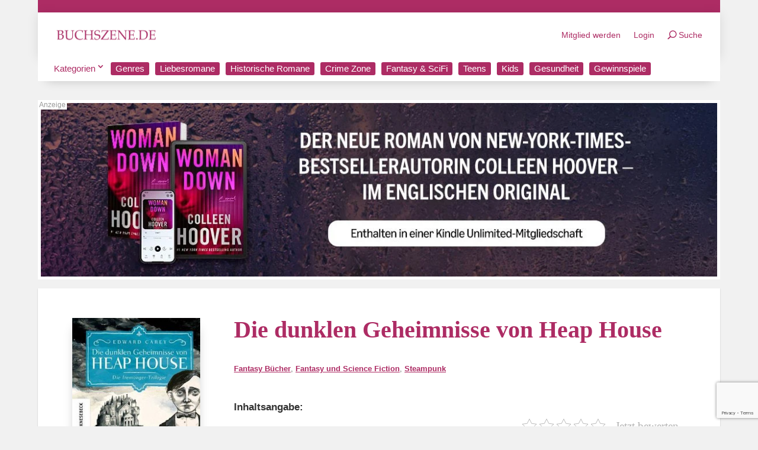

--- FILE ---
content_type: text/html; charset=UTF-8
request_url: https://buchszene.de/buch/die-dunklen-geheimnisse-von-heap-house/
body_size: 26272
content:
<!DOCTYPE html>
<html lang="de">
<head>
	<meta charset="UTF-8" />
<meta http-equiv="X-UA-Compatible" content="IE=edge">
	<link rel="pingback" href="https://buchszene.de/xmlrpc.php" />

	<script type="text/javascript">
		document.documentElement.className = 'js';
	</script>
	
	<meta name='robots' content='index, follow, max-image-preview:large, max-snippet:-1, max-video-preview:-1' />
<script id="cookieyes" type="text/javascript" src="https://cdn-cookieyes.com/client_data/571606a2ae2ac9c497011b19/script.js"></script>
	<!-- This site is optimized with the Yoast SEO Premium plugin v26.7 (Yoast SEO v26.7) - https://yoast.com/wordpress/plugins/seo/ -->
	<title>Die dunklen Geheimnisse von Heap House – Inhalt | BUCHSZENE.DE</title>
	<meta name="description" content="Clod ist ein Iremonger. Er und seine exzentrische Familie leben in den „Heaps“, einem riesigen, wandernden und giftigen Meer an verlorenen und" />
	<link rel="canonical" href="https://buchszene.de/buch/die-dunklen-geheimnisse-von-heap-house/" />
	<meta property="og:locale" content="de_DE" />
	<meta property="og:type" content="article" />
	<meta property="og:title" content="Die dunklen Geheimnisse von Heap House | BUCHSZENE.DE" />
	<meta property="og:description" content="Clod ist ein Iremonger. Er und seine exzentrische Familie leben in den „Heaps“, einem riesigen, wandernden und giftigen Meer an verlorenen und" />
	<meta property="og:site_name" content="BUCHSZENE.DE" />
	<meta property="article:publisher" content="https://www.facebook.com/BUCHSZENE/" />
	<meta property="article:modified_time" content="2024-07-10T22:04:37+00:00" />
	<meta property="og:image" content="https://buchszene.de/wp-content/uploads/2023/02/die-dunklen-geheimnisse-von-heap-house-1.jpg" />
	<meta property="og:image:width" content="300" />
	<meta property="og:image:height" content="466" />
	<meta property="og:image:type" content="image/jpeg" />
	<meta name="twitter:card" content="summary_large_image" />
	<meta name="twitter:site" content="@buchszene" />
	<script type="application/ld+json" class="yoast-schema-graph">{"@context":"https://schema.org","@graph":[{"@type":"WebPage","@id":"https://buchszene.de/buch/die-dunklen-geheimnisse-von-heap-house/","url":"https://buchszene.de/buch/die-dunklen-geheimnisse-von-heap-house/","name":"Die dunklen Geheimnisse von Heap House – Inhalt | BUCHSZENE.DE","isPartOf":{"@id":"https://buchszene.de/#website"},"primaryImageOfPage":{"@id":"https://buchszene.de/buch/die-dunklen-geheimnisse-von-heap-house/#primaryimage"},"image":{"@id":"https://buchszene.de/buch/die-dunklen-geheimnisse-von-heap-house/#primaryimage"},"thumbnailUrl":"https://buchszene.de/wp-content/uploads/2023/02/die-dunklen-geheimnisse-von-heap-house-1.jpg","datePublished":"2022-05-11T01:00:25+00:00","dateModified":"2024-07-10T22:04:37+00:00","description":"Clod ist ein Iremonger. Er und seine exzentrische Familie leben in den „Heaps“, einem riesigen, wandernden und giftigen Meer an verlorenen und","breadcrumb":{"@id":"https://buchszene.de/buch/die-dunklen-geheimnisse-von-heap-house/#breadcrumb"},"inLanguage":"de","potentialAction":[{"@type":"ReadAction","target":["https://buchszene.de/buch/die-dunklen-geheimnisse-von-heap-house/"]}]},{"@type":"ImageObject","inLanguage":"de","@id":"https://buchszene.de/buch/die-dunklen-geheimnisse-von-heap-house/#primaryimage","url":"https://buchszene.de/wp-content/uploads/2023/02/die-dunklen-geheimnisse-von-heap-house-1.jpg","contentUrl":"https://buchszene.de/wp-content/uploads/2023/02/die-dunklen-geheimnisse-von-heap-house-1.jpg","width":300,"height":466},{"@type":"BreadcrumbList","@id":"https://buchszene.de/buch/die-dunklen-geheimnisse-von-heap-house/#breadcrumb","itemListElement":[{"@type":"ListItem","position":1,"name":"Startseite","item":"https://buchszene.de/"},{"@type":"ListItem","position":2,"name":"Buchempfehlungen","item":"https://buchszene.de/buchempfehlungen/"},{"@type":"ListItem","position":3,"name":"Die dunklen Geheimnisse von Heap House"}]},{"@type":"WebSite","@id":"https://buchszene.de/#website","url":"https://buchszene.de/","name":"BUCHSZENE.DE","description":"Das Literatur- und Kulturmagazin","publisher":{"@id":"https://buchszene.de/#organization"},"potentialAction":[{"@type":"SearchAction","target":{"@type":"EntryPoint","urlTemplate":"https://buchszene.de/?s={search_term_string}"},"query-input":{"@type":"PropertyValueSpecification","valueRequired":true,"valueName":"search_term_string"}}],"inLanguage":"de"},{"@type":"Organization","@id":"https://buchszene.de/#organization","name":"BUCHSZENE.DE","url":"https://buchszene.de/","logo":{"@type":"ImageObject","inLanguage":"de","@id":"https://buchszene.de/#/schema/logo/image/","url":"https://buchszene.de/wp-content/uploads/2025/02/cropped-favicon-buchszene.png","contentUrl":"https://buchszene.de/wp-content/uploads/2025/02/cropped-favicon-buchszene.png","width":512,"height":512,"caption":"BUCHSZENE.DE"},"image":{"@id":"https://buchszene.de/#/schema/logo/image/"},"sameAs":["https://www.facebook.com/BUCHSZENE/","https://x.com/buchszene","https://www.instagram.com/buchszene/","https://www.youtube.com/buchszene"]}]}</script>
	<!-- / Yoast SEO Premium plugin. -->


<link rel='dns-prefetch' href='//www.dwin2.com' />
<link rel='dns-prefetch' href='//www.google.com' />
<link rel="alternate" title="oEmbed (JSON)" type="application/json+oembed" href="https://buchszene.de/wp-json/oembed/1.0/embed?url=https%3A%2F%2Fbuchszene.de%2Fbuch%2Fdie-dunklen-geheimnisse-von-heap-house%2F" />
<link rel="alternate" title="oEmbed (XML)" type="text/xml+oembed" href="https://buchszene.de/wp-json/oembed/1.0/embed?url=https%3A%2F%2Fbuchszene.de%2Fbuch%2Fdie-dunklen-geheimnisse-von-heap-house%2F&#038;format=xml" />
<meta content="Buchszene v." name="generator"/><style id='wp-block-library-inline-css' type='text/css'>
:root{--wp-block-synced-color:#7a00df;--wp-block-synced-color--rgb:122,0,223;--wp-bound-block-color:var(--wp-block-synced-color);--wp-editor-canvas-background:#ddd;--wp-admin-theme-color:#007cba;--wp-admin-theme-color--rgb:0,124,186;--wp-admin-theme-color-darker-10:#006ba1;--wp-admin-theme-color-darker-10--rgb:0,107,160.5;--wp-admin-theme-color-darker-20:#005a87;--wp-admin-theme-color-darker-20--rgb:0,90,135;--wp-admin-border-width-focus:2px}@media (min-resolution:192dpi){:root{--wp-admin-border-width-focus:1.5px}}.wp-element-button{cursor:pointer}:root .has-very-light-gray-background-color{background-color:#eee}:root .has-very-dark-gray-background-color{background-color:#313131}:root .has-very-light-gray-color{color:#eee}:root .has-very-dark-gray-color{color:#313131}:root .has-vivid-green-cyan-to-vivid-cyan-blue-gradient-background{background:linear-gradient(135deg,#00d084,#0693e3)}:root .has-purple-crush-gradient-background{background:linear-gradient(135deg,#34e2e4,#4721fb 50%,#ab1dfe)}:root .has-hazy-dawn-gradient-background{background:linear-gradient(135deg,#faaca8,#dad0ec)}:root .has-subdued-olive-gradient-background{background:linear-gradient(135deg,#fafae1,#67a671)}:root .has-atomic-cream-gradient-background{background:linear-gradient(135deg,#fdd79a,#004a59)}:root .has-nightshade-gradient-background{background:linear-gradient(135deg,#330968,#31cdcf)}:root .has-midnight-gradient-background{background:linear-gradient(135deg,#020381,#2874fc)}:root{--wp--preset--font-size--normal:16px;--wp--preset--font-size--huge:42px}.has-regular-font-size{font-size:1em}.has-larger-font-size{font-size:2.625em}.has-normal-font-size{font-size:var(--wp--preset--font-size--normal)}.has-huge-font-size{font-size:var(--wp--preset--font-size--huge)}.has-text-align-center{text-align:center}.has-text-align-left{text-align:left}.has-text-align-right{text-align:right}.has-fit-text{white-space:nowrap!important}#end-resizable-editor-section{display:none}.aligncenter{clear:both}.items-justified-left{justify-content:flex-start}.items-justified-center{justify-content:center}.items-justified-right{justify-content:flex-end}.items-justified-space-between{justify-content:space-between}.screen-reader-text{border:0;clip-path:inset(50%);height:1px;margin:-1px;overflow:hidden;padding:0;position:absolute;width:1px;word-wrap:normal!important}.screen-reader-text:focus{background-color:#ddd;clip-path:none;color:#444;display:block;font-size:1em;height:auto;left:5px;line-height:normal;padding:15px 23px 14px;text-decoration:none;top:5px;width:auto;z-index:100000}html :where(.has-border-color){border-style:solid}html :where([style*=border-top-color]){border-top-style:solid}html :where([style*=border-right-color]){border-right-style:solid}html :where([style*=border-bottom-color]){border-bottom-style:solid}html :where([style*=border-left-color]){border-left-style:solid}html :where([style*=border-width]){border-style:solid}html :where([style*=border-top-width]){border-top-style:solid}html :where([style*=border-right-width]){border-right-style:solid}html :where([style*=border-bottom-width]){border-bottom-style:solid}html :where([style*=border-left-width]){border-left-style:solid}html :where(img[class*=wp-image-]){height:auto;max-width:100%}:where(figure){margin:0 0 1em}html :where(.is-position-sticky){--wp-admin--admin-bar--position-offset:var(--wp-admin--admin-bar--height,0px)}@media screen and (max-width:600px){html :where(.is-position-sticky){--wp-admin--admin-bar--position-offset:0px}}

/*# sourceURL=wp-block-library-inline-css */
</style><style id='global-styles-inline-css' type='text/css'>
:root{--wp--preset--aspect-ratio--square: 1;--wp--preset--aspect-ratio--4-3: 4/3;--wp--preset--aspect-ratio--3-4: 3/4;--wp--preset--aspect-ratio--3-2: 3/2;--wp--preset--aspect-ratio--2-3: 2/3;--wp--preset--aspect-ratio--16-9: 16/9;--wp--preset--aspect-ratio--9-16: 9/16;--wp--preset--color--black: #000000;--wp--preset--color--cyan-bluish-gray: #abb8c3;--wp--preset--color--white: #ffffff;--wp--preset--color--pale-pink: #f78da7;--wp--preset--color--vivid-red: #cf2e2e;--wp--preset--color--luminous-vivid-orange: #ff6900;--wp--preset--color--luminous-vivid-amber: #fcb900;--wp--preset--color--light-green-cyan: #7bdcb5;--wp--preset--color--vivid-green-cyan: #00d084;--wp--preset--color--pale-cyan-blue: #8ed1fc;--wp--preset--color--vivid-cyan-blue: #0693e3;--wp--preset--color--vivid-purple: #9b51e0;--wp--preset--gradient--vivid-cyan-blue-to-vivid-purple: linear-gradient(135deg,rgb(6,147,227) 0%,rgb(155,81,224) 100%);--wp--preset--gradient--light-green-cyan-to-vivid-green-cyan: linear-gradient(135deg,rgb(122,220,180) 0%,rgb(0,208,130) 100%);--wp--preset--gradient--luminous-vivid-amber-to-luminous-vivid-orange: linear-gradient(135deg,rgb(252,185,0) 0%,rgb(255,105,0) 100%);--wp--preset--gradient--luminous-vivid-orange-to-vivid-red: linear-gradient(135deg,rgb(255,105,0) 0%,rgb(207,46,46) 100%);--wp--preset--gradient--very-light-gray-to-cyan-bluish-gray: linear-gradient(135deg,rgb(238,238,238) 0%,rgb(169,184,195) 100%);--wp--preset--gradient--cool-to-warm-spectrum: linear-gradient(135deg,rgb(74,234,220) 0%,rgb(151,120,209) 20%,rgb(207,42,186) 40%,rgb(238,44,130) 60%,rgb(251,105,98) 80%,rgb(254,248,76) 100%);--wp--preset--gradient--blush-light-purple: linear-gradient(135deg,rgb(255,206,236) 0%,rgb(152,150,240) 100%);--wp--preset--gradient--blush-bordeaux: linear-gradient(135deg,rgb(254,205,165) 0%,rgb(254,45,45) 50%,rgb(107,0,62) 100%);--wp--preset--gradient--luminous-dusk: linear-gradient(135deg,rgb(255,203,112) 0%,rgb(199,81,192) 50%,rgb(65,88,208) 100%);--wp--preset--gradient--pale-ocean: linear-gradient(135deg,rgb(255,245,203) 0%,rgb(182,227,212) 50%,rgb(51,167,181) 100%);--wp--preset--gradient--electric-grass: linear-gradient(135deg,rgb(202,248,128) 0%,rgb(113,206,126) 100%);--wp--preset--gradient--midnight: linear-gradient(135deg,rgb(2,3,129) 0%,rgb(40,116,252) 100%);--wp--preset--font-size--small: 13px;--wp--preset--font-size--medium: 20px;--wp--preset--font-size--large: 36px;--wp--preset--font-size--x-large: 42px;--wp--preset--spacing--20: 0.44rem;--wp--preset--spacing--30: 0.67rem;--wp--preset--spacing--40: 1rem;--wp--preset--spacing--50: 1.5rem;--wp--preset--spacing--60: 2.25rem;--wp--preset--spacing--70: 3.38rem;--wp--preset--spacing--80: 5.06rem;--wp--preset--shadow--natural: 6px 6px 9px rgba(0, 0, 0, 0.2);--wp--preset--shadow--deep: 12px 12px 50px rgba(0, 0, 0, 0.4);--wp--preset--shadow--sharp: 6px 6px 0px rgba(0, 0, 0, 0.2);--wp--preset--shadow--outlined: 6px 6px 0px -3px rgb(255, 255, 255), 6px 6px rgb(0, 0, 0);--wp--preset--shadow--crisp: 6px 6px 0px rgb(0, 0, 0);}:root { --wp--style--global--content-size: 823px;--wp--style--global--wide-size: 1080px; }:where(body) { margin: 0; }.wp-site-blocks > .alignleft { float: left; margin-right: 2em; }.wp-site-blocks > .alignright { float: right; margin-left: 2em; }.wp-site-blocks > .aligncenter { justify-content: center; margin-left: auto; margin-right: auto; }:where(.is-layout-flex){gap: 0.5em;}:where(.is-layout-grid){gap: 0.5em;}.is-layout-flow > .alignleft{float: left;margin-inline-start: 0;margin-inline-end: 2em;}.is-layout-flow > .alignright{float: right;margin-inline-start: 2em;margin-inline-end: 0;}.is-layout-flow > .aligncenter{margin-left: auto !important;margin-right: auto !important;}.is-layout-constrained > .alignleft{float: left;margin-inline-start: 0;margin-inline-end: 2em;}.is-layout-constrained > .alignright{float: right;margin-inline-start: 2em;margin-inline-end: 0;}.is-layout-constrained > .aligncenter{margin-left: auto !important;margin-right: auto !important;}.is-layout-constrained > :where(:not(.alignleft):not(.alignright):not(.alignfull)){max-width: var(--wp--style--global--content-size);margin-left: auto !important;margin-right: auto !important;}.is-layout-constrained > .alignwide{max-width: var(--wp--style--global--wide-size);}body .is-layout-flex{display: flex;}.is-layout-flex{flex-wrap: wrap;align-items: center;}.is-layout-flex > :is(*, div){margin: 0;}body .is-layout-grid{display: grid;}.is-layout-grid > :is(*, div){margin: 0;}body{padding-top: 0px;padding-right: 0px;padding-bottom: 0px;padding-left: 0px;}:root :where(.wp-element-button, .wp-block-button__link){background-color: #32373c;border-width: 0;color: #fff;font-family: inherit;font-size: inherit;font-style: inherit;font-weight: inherit;letter-spacing: inherit;line-height: inherit;padding-top: calc(0.667em + 2px);padding-right: calc(1.333em + 2px);padding-bottom: calc(0.667em + 2px);padding-left: calc(1.333em + 2px);text-decoration: none;text-transform: inherit;}.has-black-color{color: var(--wp--preset--color--black) !important;}.has-cyan-bluish-gray-color{color: var(--wp--preset--color--cyan-bluish-gray) !important;}.has-white-color{color: var(--wp--preset--color--white) !important;}.has-pale-pink-color{color: var(--wp--preset--color--pale-pink) !important;}.has-vivid-red-color{color: var(--wp--preset--color--vivid-red) !important;}.has-luminous-vivid-orange-color{color: var(--wp--preset--color--luminous-vivid-orange) !important;}.has-luminous-vivid-amber-color{color: var(--wp--preset--color--luminous-vivid-amber) !important;}.has-light-green-cyan-color{color: var(--wp--preset--color--light-green-cyan) !important;}.has-vivid-green-cyan-color{color: var(--wp--preset--color--vivid-green-cyan) !important;}.has-pale-cyan-blue-color{color: var(--wp--preset--color--pale-cyan-blue) !important;}.has-vivid-cyan-blue-color{color: var(--wp--preset--color--vivid-cyan-blue) !important;}.has-vivid-purple-color{color: var(--wp--preset--color--vivid-purple) !important;}.has-black-background-color{background-color: var(--wp--preset--color--black) !important;}.has-cyan-bluish-gray-background-color{background-color: var(--wp--preset--color--cyan-bluish-gray) !important;}.has-white-background-color{background-color: var(--wp--preset--color--white) !important;}.has-pale-pink-background-color{background-color: var(--wp--preset--color--pale-pink) !important;}.has-vivid-red-background-color{background-color: var(--wp--preset--color--vivid-red) !important;}.has-luminous-vivid-orange-background-color{background-color: var(--wp--preset--color--luminous-vivid-orange) !important;}.has-luminous-vivid-amber-background-color{background-color: var(--wp--preset--color--luminous-vivid-amber) !important;}.has-light-green-cyan-background-color{background-color: var(--wp--preset--color--light-green-cyan) !important;}.has-vivid-green-cyan-background-color{background-color: var(--wp--preset--color--vivid-green-cyan) !important;}.has-pale-cyan-blue-background-color{background-color: var(--wp--preset--color--pale-cyan-blue) !important;}.has-vivid-cyan-blue-background-color{background-color: var(--wp--preset--color--vivid-cyan-blue) !important;}.has-vivid-purple-background-color{background-color: var(--wp--preset--color--vivid-purple) !important;}.has-black-border-color{border-color: var(--wp--preset--color--black) !important;}.has-cyan-bluish-gray-border-color{border-color: var(--wp--preset--color--cyan-bluish-gray) !important;}.has-white-border-color{border-color: var(--wp--preset--color--white) !important;}.has-pale-pink-border-color{border-color: var(--wp--preset--color--pale-pink) !important;}.has-vivid-red-border-color{border-color: var(--wp--preset--color--vivid-red) !important;}.has-luminous-vivid-orange-border-color{border-color: var(--wp--preset--color--luminous-vivid-orange) !important;}.has-luminous-vivid-amber-border-color{border-color: var(--wp--preset--color--luminous-vivid-amber) !important;}.has-light-green-cyan-border-color{border-color: var(--wp--preset--color--light-green-cyan) !important;}.has-vivid-green-cyan-border-color{border-color: var(--wp--preset--color--vivid-green-cyan) !important;}.has-pale-cyan-blue-border-color{border-color: var(--wp--preset--color--pale-cyan-blue) !important;}.has-vivid-cyan-blue-border-color{border-color: var(--wp--preset--color--vivid-cyan-blue) !important;}.has-vivid-purple-border-color{border-color: var(--wp--preset--color--vivid-purple) !important;}.has-vivid-cyan-blue-to-vivid-purple-gradient-background{background: var(--wp--preset--gradient--vivid-cyan-blue-to-vivid-purple) !important;}.has-light-green-cyan-to-vivid-green-cyan-gradient-background{background: var(--wp--preset--gradient--light-green-cyan-to-vivid-green-cyan) !important;}.has-luminous-vivid-amber-to-luminous-vivid-orange-gradient-background{background: var(--wp--preset--gradient--luminous-vivid-amber-to-luminous-vivid-orange) !important;}.has-luminous-vivid-orange-to-vivid-red-gradient-background{background: var(--wp--preset--gradient--luminous-vivid-orange-to-vivid-red) !important;}.has-very-light-gray-to-cyan-bluish-gray-gradient-background{background: var(--wp--preset--gradient--very-light-gray-to-cyan-bluish-gray) !important;}.has-cool-to-warm-spectrum-gradient-background{background: var(--wp--preset--gradient--cool-to-warm-spectrum) !important;}.has-blush-light-purple-gradient-background{background: var(--wp--preset--gradient--blush-light-purple) !important;}.has-blush-bordeaux-gradient-background{background: var(--wp--preset--gradient--blush-bordeaux) !important;}.has-luminous-dusk-gradient-background{background: var(--wp--preset--gradient--luminous-dusk) !important;}.has-pale-ocean-gradient-background{background: var(--wp--preset--gradient--pale-ocean) !important;}.has-electric-grass-gradient-background{background: var(--wp--preset--gradient--electric-grass) !important;}.has-midnight-gradient-background{background: var(--wp--preset--gradient--midnight) !important;}.has-small-font-size{font-size: var(--wp--preset--font-size--small) !important;}.has-medium-font-size{font-size: var(--wp--preset--font-size--medium) !important;}.has-large-font-size{font-size: var(--wp--preset--font-size--large) !important;}.has-x-large-font-size{font-size: var(--wp--preset--font-size--x-large) !important;}
/*# sourceURL=global-styles-inline-css */
</style>

<link rel='stylesheet' id='pac-dih-css' href='https://buchszene.de/wp-content/plugins/divi-image-helper/assets/css/style.min.css?ver=1.0.6' type='text/css' media='all' />
<link rel='stylesheet' id='kk-star-ratings-css' href='https://buchszene.de/wp-content/plugins/kk-star-ratings/src/core/public/css/kk-star-ratings.min.css?ver=5.4.10.3' type='text/css' media='all' />
<link rel='stylesheet' id='divi-ajax-filter-styles-css' href='https://buchszene.de/wp-content/plugins/divi-machine/includes/modules/divi-ajax-filter/divi/divi-4/styles/style.min.css?ver=6.3.15' type='text/css' media='all' />
<link rel='stylesheet' id='divi-machine-styles-css' href='https://buchszene.de/wp-content/plugins/divi-machine/styles/style.min.css?ver=6.3.15' type='text/css' media='all' />
<link rel='stylesheet' id='dmach-carousel-css-css' href='https://buchszene.de/wp-content/plugins/divi-machine/css/carousel.min.css?ver=6.3.15' type='text/css' media='all' />
<link rel='stylesheet' id='um_modal-css' href='https://buchszene.de/wp-content/plugins/ultimate-member/assets/css/um-modal.min.css?ver=2.11.1' type='text/css' media='all' />
<link rel='stylesheet' id='um_ui-css' href='https://buchszene.de/wp-content/plugins/ultimate-member/assets/libs/jquery-ui/jquery-ui.min.css?ver=1.13.2' type='text/css' media='all' />
<link rel='stylesheet' id='um_tipsy-css' href='https://buchszene.de/wp-content/plugins/ultimate-member/assets/libs/tipsy/tipsy.min.css?ver=1.0.0a' type='text/css' media='all' />
<link rel='stylesheet' id='um_raty-css' href='https://buchszene.de/wp-content/plugins/ultimate-member/assets/libs/raty/um-raty.min.css?ver=2.6.0' type='text/css' media='all' />
<link rel='stylesheet' id='select2-css' href='https://buchszene.de/wp-content/plugins/ultimate-member/assets/libs/select2/select2.min.css?ver=4.0.13' type='text/css' media='all' />
<link rel='stylesheet' id='um_fileupload-css' href='https://buchszene.de/wp-content/plugins/ultimate-member/assets/css/um-fileupload.min.css?ver=2.11.1' type='text/css' media='all' />
<link rel='stylesheet' id='um_confirm-css' href='https://buchszene.de/wp-content/plugins/ultimate-member/assets/libs/um-confirm/um-confirm.min.css?ver=1.0' type='text/css' media='all' />
<link rel='stylesheet' id='um_datetime-css' href='https://buchszene.de/wp-content/plugins/ultimate-member/assets/libs/pickadate/default.min.css?ver=3.6.2' type='text/css' media='all' />
<link rel='stylesheet' id='um_datetime_date-css' href='https://buchszene.de/wp-content/plugins/ultimate-member/assets/libs/pickadate/default.date.min.css?ver=3.6.2' type='text/css' media='all' />
<link rel='stylesheet' id='um_datetime_time-css' href='https://buchszene.de/wp-content/plugins/ultimate-member/assets/libs/pickadate/default.time.min.css?ver=3.6.2' type='text/css' media='all' />
<link rel='stylesheet' id='um_fonticons_ii-css' href='https://buchszene.de/wp-content/plugins/ultimate-member/assets/libs/legacy/fonticons/fonticons-ii.min.css?ver=2.11.1' type='text/css' media='all' />
<link rel='stylesheet' id='um_fonticons_fa-css' href='https://buchszene.de/wp-content/plugins/ultimate-member/assets/libs/legacy/fonticons/fonticons-fa.min.css?ver=2.11.1' type='text/css' media='all' />
<link rel='stylesheet' id='um_fontawesome-css' href='https://buchszene.de/wp-content/plugins/ultimate-member/assets/css/um-fontawesome.min.css?ver=6.5.2' type='text/css' media='all' />
<link rel='stylesheet' id='um_common-css' href='https://buchszene.de/wp-content/plugins/ultimate-member/assets/css/common.min.css?ver=2.11.1' type='text/css' media='all' />
<link rel='stylesheet' id='um_responsive-css' href='https://buchszene.de/wp-content/plugins/ultimate-member/assets/css/um-responsive.min.css?ver=2.11.1' type='text/css' media='all' />
<link rel='stylesheet' id='um_styles-css' href='https://buchszene.de/wp-content/plugins/ultimate-member/assets/css/um-styles.min.css?ver=2.11.1' type='text/css' media='all' />
<link rel='stylesheet' id='um_crop-css' href='https://buchszene.de/wp-content/plugins/ultimate-member/assets/libs/cropper/cropper.min.css?ver=1.6.1' type='text/css' media='all' />
<link rel='stylesheet' id='um_profile-css' href='https://buchszene.de/wp-content/plugins/ultimate-member/assets/css/um-profile.min.css?ver=2.11.1' type='text/css' media='all' />
<link rel='stylesheet' id='um_account-css' href='https://buchszene.de/wp-content/plugins/ultimate-member/assets/css/um-account.min.css?ver=2.11.1' type='text/css' media='all' />
<link rel='stylesheet' id='um_misc-css' href='https://buchszene.de/wp-content/plugins/ultimate-member/assets/css/um-misc.min.css?ver=2.11.1' type='text/css' media='all' />
<link rel='stylesheet' id='um_default_css-css' href='https://buchszene.de/wp-content/plugins/ultimate-member/assets/css/um-old-default.min.css?ver=2.11.1' type='text/css' media='all' />
<link rel='stylesheet' id='divi-style-parent-css' href='https://buchszene.de/wp-content/themes/Divi/style-static.min.css?ver=4.27.4' type='text/css' media='all' />
<link rel='stylesheet' id='child-style-css' href='https://buchszene.de/wp-content/themes/buchszene/style.css?ver=6.9' type='text/css' media='all' />
<script type="text/javascript" src="https://buchszene.de/wp-includes/js/jquery/jquery.min.js?ver=3.7.1" id="jquery-core-js"></script>
<script type="text/javascript" src="https://buchszene.de/wp-includes/js/jquery/jquery-migrate.min.js?ver=3.4.1" id="jquery-migrate-js"></script>
<script type="text/javascript" src="https://buchszene.de/wp-content/plugins/ultimate-member/assets/js/um-gdpr.min.js?ver=2.11.1" id="um-gdpr-js"></script>
<link rel="https://api.w.org/" href="https://buchszene.de/wp-json/" /><link rel="alternate" title="JSON" type="application/json" href="https://buchszene.de/wp-json/wp/v2/buch/45564" /><link rel="EditURI" type="application/rsd+xml" title="RSD" href="https://buchszene.de/xmlrpc.php?rsd" />
<link rel='shortlink' href='https://buchszene.de/?p=45564' />

<!-- This site is using AdRotate Professional v5.24.1 to display their advertisements - https://ajdg.solutions/ -->
<!-- AdRotate CSS -->
<style type="text/css" media="screen">
	.g { margin:0px; padding:0px; overflow:hidden; line-height:1; zoom:1; }
	.g img { height:auto; }
	.g-col { position:relative; float:left; }
	.g-col:first-child { margin-left: 0; }
	.g-col:last-child { margin-right: 0; }
	.g-wall { display:block; position:fixed; left:0; top:0; width:100%; height:100%; z-index:-1; }
	.woocommerce-page .g, .bbpress-wrapper .g { margin: 20px auto; clear:both; }
	.g-1 { margin:0px 0px 0px 0px; width:auto; height:auto; }
	.g-2 { margin:0px 0px 0px 0px; width:100%; max-width:728px; height:100%; max-height:728px; }
	.g-3 {  width:100%; max-width:728px;  height:100%; max-height:500px; margin: 0 auto; }
	.g-6 {  width:100%; max-width:728px;  height:100%; max-height:500px; margin: 0 auto; }
	.g-7 {  width:100%; max-width:728px;  height:100%; max-height:500px; margin: 0 auto; }
	.g-8 {  width:100%; max-width:728px;  height:100%; max-height:500px; margin: 0 auto; }
	.g-9 {  width:100%; max-width:728px;  height:100%; max-height:500px; margin: 0 auto; }
	.g-10 {  width:100%; max-width:728px;  height:100%; max-height:500px; margin: 0 auto; }
	.g-12 {  width:100%; max-width:728px;  height:100%; max-height:500px; margin: 0 auto; }
	.g-13 { margin:0px 0px 0px 0px; width:auto; height:auto; }
	.g-14 { margin:0px 0px 0px 0px; width:auto; height:auto; }
	.g-15 {  width:100%; max-width:728px;  height:100%; max-height:500px; margin: 0 auto; }
	.g-16 {  width:100%; max-width:728px;  height:100%; max-height:500px; margin: 0 auto; }
	.g-17 {  width:100%; max-width:728px;  height:100%; max-height:500px; margin: 0 auto; }
	.g-18 {  width:100%; max-width:728px;  height:100%; max-height:500px; margin: 0 auto; }
	.g-19 { margin:0px 0px 0px 0px; width:100%; max-width:728px; height:100%; max-height:728px; }
	.g-20 {  width:100%; max-width:728px;  height:100%; max-height:500px; margin: 0 auto; }
	@media only screen and (max-width: 480px) {
		.g-col, .g-dyn, .g-single { width:100%; margin-left:0; margin-right:0; }
		.woocommerce-page .g, .bbpress-wrapper .g { margin: 10px auto; }
	}
</style>
<!-- /AdRotate CSS -->

 
<script> 
jQuery(document).ready(function(i){const c=window.navigator.userAgent;function t(c){i(".et_pb_de_mach_archive_loop").each(function(t,s){var e,n,o,d=i(this).find(".dmach-grid-item"),h=(e=i(".dmach-grid-sizes"),n=c,o=void 0,i(e.attr("class").split(" ")).each(function(){this.indexOf(n)>-1&&(o=this)}),o).replace(c,""),a=1,r=1;i(d).each(function(i,c){a++});var l=Math.ceil(a/h),m=l*h;i(d).each(function(c,t){var s=(r-1)%h+1,e=Math.ceil(r*l/m);i(this).closest(".grid-posts").find(".dmach-grid-item:nth-child("+r+")").css("-ms-grid-row",""+e),i(this).closest(".grid-posts").find(".dmach-grid-item:nth-child("+r+")").css("-ms-grid-column",""+s),r++})})}/MSIE|Trident/.test(c)&&i(window).on("resize",function(){i(window).width()>=981?(col_size="col-desk-",t(col_size)):(col_size="col-mob-",t(col_size))})}); 
</script> 
 
 
<style> 
.col-desk-1>:not(.no-results-layout){display:-ms-grid;-ms-grid-columns:1fr}.col-desk-2>:not(.no-results-layout){display:-ms-grid;-ms-grid-columns:1fr 1fr}.col-desk-3>:not(.no-results-layout){display:-ms-grid;-ms-grid-columns:1fr 1fr 1fr}.col-desk-4>:not(.no-results-layout){display:-ms-grid;-ms-grid-columns:1fr 1fr 1fr 1fr}.col-desk-5>:not(.no-results-layout){display:-ms-grid;-ms-grid-columns:1fr 1fr 1fr 1fr 1fr}.col-desk-6>:not(.no-results-layout){display:-ms-grid;-ms-grid-columns:1fr 1fr 1fr 1fr 1fr 1fr}@media(max-width:980px){body .col-mob-1>:not(.no-results-layout){display:-ms-grid;-ms-grid-columns:1fr}body .col-mob-2>:not(.no-results-layout){display:-ms-grid;-ms-grid-columns:1fr 1fr}}@media screen and (-ms-high-contrast:active),(-ms-high-contrast:none){.et_pb_gutters4 .dmach-grid-sizes>:not(.no-results-layout)>div{margin-left:8%!important;margin-right:8%!important}.et_pb_gutters3 .dmach-grid-sizes>:not(.no-results-layout)>div{margin-left:5.5%!important;margin-right:5.5%!important}.et_pb_gutters2 .dmach-grid-sizes>:not(.no-results-layout)>div{margin-left:3%!important;margin-right:3%!important}.et_pb_gutters1 .dmach-grid-sizes>:not(.no-results-layout)>div{margin-left:0!important;margin-right:0!important}} 
</style> 
 
<meta name="viewport" content="width=device-width, initial-scale=1.0, maximum-scale=1.0, user-scalable=0" /><style type="text/css" id="custom-background-css">
body.custom-background { background-color: #f1f1f1; }
</style>
	<!-- Google Tag Manager -->
<script>(function(w,d,s,l,i){w[l]=w[l]||[];w[l].push({'gtm.start':
new Date().getTime(),event:'gtm.js'});var f=d.getElementsByTagName(s)[0],
j=d.createElement(s),dl=l!='dataLayer'?'&l='+l:'';j.async=true;j.src=
'https://www.googletagmanager.com/gtm.js?id='+i+dl;f.parentNode.insertBefore(j,f);
})(window,document,'script','dataLayer','GTM-MBP3GJ');</script>
<!-- End Google Tag Manager -->

<!-- Start Toggle Menu -->
<script >
    jQuery(function($) {
        $(document).ready(function() {
            $("body ul.et_mobile_menu li.menu-item-has-children, body ul.et_mobile_menu  li.page_item_has_children").append('<a href="#" class="mobile-toggle"></a>');
            $('ul.et_mobile_menu li.menu-item-has-children .mobile-toggle, ul.et_mobile_menu li.page_item_has_children .mobile-toggle').click(function(event) {
                event.preventDefault();
                $(this).parent('li').toggleClass('dt-open');
                $(this).parent('li').find('ul.children').first().toggleClass('visible');
                $(this).parent('li').find('ul.sub-menu').first().toggleClass('visible');
            });
            iconFINAL = 'P';
            $('body ul.et_mobile_menu li.menu-item-has-children, body ul.et_mobile_menu li.page_item_has_children').attr('data-icon', iconFINAL);
            $('.mobile-toggle').on('mouseover', function() {
                $(this).parent().addClass('is-hover');
            }).on('mouseout', function() {
                $(this).parent().removeClass('is-hover');
            })
        });
    }); 
</script>

<!-- Start Ostern -->

<script src="https://ajax.googleapis.com/ajax/libs/jquery/3.7.1/jquery.min.js"></script>
<script src="https://unpkg.com/sweetalert/dist/sweetalert.min.js"></script>

<!-- ENDE Ostern --><link rel="icon" href="https://buchszene.de/wp-content/uploads/2025/03/cropped-favicon-buchstabe-buchszene-32x32.png" sizes="32x32" />
<link rel="icon" href="https://buchszene.de/wp-content/uploads/2025/03/cropped-favicon-buchstabe-buchszene-192x192.png" sizes="192x192" />
<link rel="apple-touch-icon" href="https://buchszene.de/wp-content/uploads/2025/03/cropped-favicon-buchstabe-buchszene-180x180.png" />
<meta name="msapplication-TileImage" content="https://buchszene.de/wp-content/uploads/2025/03/cropped-favicon-buchstabe-buchszene-270x270.png" />
<style id="et-divi-customizer-global-cached-inline-styles">body,.et_pb_column_1_2 .et_quote_content blockquote cite,.et_pb_column_1_2 .et_link_content a.et_link_main_url,.et_pb_column_1_3 .et_quote_content blockquote cite,.et_pb_column_3_8 .et_quote_content blockquote cite,.et_pb_column_1_4 .et_quote_content blockquote cite,.et_pb_blog_grid .et_quote_content blockquote cite,.et_pb_column_1_3 .et_link_content a.et_link_main_url,.et_pb_column_3_8 .et_link_content a.et_link_main_url,.et_pb_column_1_4 .et_link_content a.et_link_main_url,.et_pb_blog_grid .et_link_content a.et_link_main_url,body .et_pb_bg_layout_light .et_pb_post p,body .et_pb_bg_layout_dark .et_pb_post p{font-size:17px}.et_pb_slide_content,.et_pb_best_value{font-size:19px}body{line-height:1.6em}#et_search_icon:hover,.mobile_menu_bar:before,.mobile_menu_bar:after,.et_toggle_slide_menu:after,.et-social-icon a:hover,.et_pb_sum,.et_pb_pricing li a,.et_pb_pricing_table_button,.et_overlay:before,.entry-summary p.price ins,.et_pb_member_social_links a:hover,.et_pb_widget li a:hover,.et_pb_filterable_portfolio .et_pb_portfolio_filters li a.active,.et_pb_filterable_portfolio .et_pb_portofolio_pagination ul li a.active,.et_pb_gallery .et_pb_gallery_pagination ul li a.active,.wp-pagenavi span.current,.wp-pagenavi a:hover,.nav-single a,.tagged_as a,.posted_in a{color:#ad2c64}.et_pb_contact_submit,.et_password_protected_form .et_submit_button,.et_pb_bg_layout_light .et_pb_newsletter_button,.comment-reply-link,.form-submit .et_pb_button,.et_pb_bg_layout_light .et_pb_promo_button,.et_pb_bg_layout_light .et_pb_more_button,.et_pb_contact p input[type="checkbox"]:checked+label i:before,.et_pb_bg_layout_light.et_pb_module.et_pb_button{color:#ad2c64}.footer-widget h4{color:#ad2c64}.et-search-form,.nav li ul,.et_mobile_menu,.footer-widget li:before,.et_pb_pricing li:before,blockquote{border-color:#ad2c64}.et_pb_counter_amount,.et_pb_featured_table .et_pb_pricing_heading,.et_quote_content,.et_link_content,.et_audio_content,.et_pb_post_slider.et_pb_bg_layout_dark,.et_slide_in_menu_container,.et_pb_contact p input[type="radio"]:checked+label i:before{background-color:#ad2c64}.container,.et_pb_row,.et_pb_slider .et_pb_container,.et_pb_fullwidth_section .et_pb_title_container,.et_pb_fullwidth_section .et_pb_title_featured_container,.et_pb_fullwidth_header:not(.et_pb_fullscreen) .et_pb_fullwidth_header_container{max-width:1020px}.et_boxed_layout #page-container,.et_boxed_layout.et_non_fixed_nav.et_transparent_nav #page-container #top-header,.et_boxed_layout.et_non_fixed_nav.et_transparent_nav #page-container #main-header,.et_fixed_nav.et_boxed_layout #page-container #top-header,.et_fixed_nav.et_boxed_layout #page-container #main-header,.et_boxed_layout #page-container .container,.et_boxed_layout #page-container .et_pb_row{max-width:1180px}a{color:#ad2c64}.et_secondary_nav_enabled #page-container #top-header{background-color:#ffffff!important}#et-secondary-nav li ul{background-color:#ffffff}#top-header,#top-header a{color:}#et-secondary-nav li ul a{color:#ad2c64}.et_header_style_centered .mobile_nav .select_page,.et_header_style_split .mobile_nav .select_page,.et_nav_text_color_light #top-menu>li>a,.et_nav_text_color_dark #top-menu>li>a,#top-menu a,.et_mobile_menu li a,.et_nav_text_color_light .et_mobile_menu li a,.et_nav_text_color_dark .et_mobile_menu li a,#et_search_icon:before,.et_search_form_container input,span.et_close_search_field:after,#et-top-navigation .et-cart-info{color:#ad2c64}.et_search_form_container input::-moz-placeholder{color:#ad2c64}.et_search_form_container input::-webkit-input-placeholder{color:#ad2c64}.et_search_form_container input:-ms-input-placeholder{color:#ad2c64}#top-header,#top-header a,#et-secondary-nav li li a,#top-header .et-social-icon a:before{font-size:14px}#main-footer .footer-widget h4,#main-footer .widget_block h1,#main-footer .widget_block h2,#main-footer .widget_block h3,#main-footer .widget_block h4,#main-footer .widget_block h5,#main-footer .widget_block h6{color:#ad2c64}.footer-widget li:before{border-color:#ad2c64}#footer-widgets .footer-widget li:before{top:11.45px}body .et_pb_button{font-size:17px;background-color:#000000;border-width:0px!important;border-radius:5px;font-weight:bold;font-style:normal;text-transform:none;text-decoration:none;}body.et_pb_button_helper_class .et_pb_button,body.et_pb_button_helper_class .et_pb_module.et_pb_button{color:#ffffff}body .et_pb_button:after{font-size:27.2px}body .et_pb_bg_layout_light.et_pb_button:hover,body .et_pb_bg_layout_light .et_pb_button:hover,body .et_pb_button:hover{color:#ffffff!important;background-color:#c63d82;border-radius:5px}h1,h2,h3,h4,h5,h6,.et_quote_content blockquote p,.et_pb_slide_description .et_pb_slide_title{font-weight:bold;font-style:normal;text-transform:none;text-decoration:none}@media only screen and (min-width:981px){.et_pb_section{padding:0% 0}.et_pb_fullwidth_section{padding:0}.et_header_style_left #et-top-navigation,.et_header_style_split #et-top-navigation{padding:15px 0 0 0}.et_header_style_left #et-top-navigation nav>ul>li>a,.et_header_style_split #et-top-navigation nav>ul>li>a{padding-bottom:15px}.et_header_style_split .centered-inline-logo-wrap{width:30px;margin:-30px 0}.et_header_style_split .centered-inline-logo-wrap #logo{max-height:30px}.et_pb_svg_logo.et_header_style_split .centered-inline-logo-wrap #logo{height:30px}.et_header_style_centered #top-menu>li>a{padding-bottom:5px}.et_header_style_slide #et-top-navigation,.et_header_style_fullscreen #et-top-navigation{padding:6px 0 6px 0!important}.et_header_style_centered #main-header .logo_container{height:30px}#logo{max-height:45%}.et_pb_svg_logo #logo{height:45%}.et_header_style_left .et-fixed-header #et-top-navigation,.et_header_style_split .et-fixed-header #et-top-navigation{padding:15px 0 0 0}.et_header_style_left .et-fixed-header #et-top-navigation nav>ul>li>a,.et_header_style_split .et-fixed-header #et-top-navigation nav>ul>li>a{padding-bottom:15px}.et_header_style_centered header#main-header.et-fixed-header .logo_container{height:30px}.et_header_style_split #main-header.et-fixed-header .centered-inline-logo-wrap{width:30px;margin:-30px 0}.et_header_style_split .et-fixed-header .centered-inline-logo-wrap #logo{max-height:30px}.et_pb_svg_logo.et_header_style_split .et-fixed-header .centered-inline-logo-wrap #logo{height:30px}.et_header_style_slide .et-fixed-header #et-top-navigation,.et_header_style_fullscreen .et-fixed-header #et-top-navigation{padding:6px 0 6px 0!important}.et_fixed_nav #page-container .et-fixed-header#top-header{background-color:#ffffff!important}.et_fixed_nav #page-container .et-fixed-header#top-header #et-secondary-nav li ul{background-color:#ffffff}.et-fixed-header #top-menu a,.et-fixed-header #et_search_icon:before,.et-fixed-header #et_top_search .et-search-form input,.et-fixed-header .et_search_form_container input,.et-fixed-header .et_close_search_field:after,.et-fixed-header #et-top-navigation .et-cart-info{color:#ad2c64!important}.et-fixed-header .et_search_form_container input::-moz-placeholder{color:#ad2c64!important}.et-fixed-header .et_search_form_container input::-webkit-input-placeholder{color:#ad2c64!important}.et-fixed-header .et_search_form_container input:-ms-input-placeholder{color:#ad2c64!important}.et-fixed-header #top-menu li.current-menu-ancestor>a,.et-fixed-header #top-menu li.current-menu-item>a,.et-fixed-header #top-menu li.current_page_item>a{color:#ad2c64!important}.et-fixed-header#top-header a{color:}}@media only screen and (min-width:1275px){.et_pb_row{padding:25px 0}.et_pb_section{padding:0px 0}.single.et_pb_pagebuilder_layout.et_full_width_page .et_post_meta_wrapper{padding-top:76px}.et_pb_fullwidth_section{padding:0}}h1,h1.et_pb_contact_main_title,.et_pb_title_container h1{font-size:22px}h2,.product .related h2,.et_pb_column_1_2 .et_quote_content blockquote p{font-size:18px}h3{font-size:16px}h4,.et_pb_circle_counter h3,.et_pb_number_counter h3,.et_pb_column_1_3 .et_pb_post h2,.et_pb_column_1_4 .et_pb_post h2,.et_pb_blog_grid h2,.et_pb_column_1_3 .et_quote_content blockquote p,.et_pb_column_3_8 .et_quote_content blockquote p,.et_pb_column_1_4 .et_quote_content blockquote p,.et_pb_blog_grid .et_quote_content blockquote p,.et_pb_column_1_3 .et_link_content h2,.et_pb_column_3_8 .et_link_content h2,.et_pb_column_1_4 .et_link_content h2,.et_pb_blog_grid .et_link_content h2,.et_pb_column_1_3 .et_audio_content h2,.et_pb_column_3_8 .et_audio_content h2,.et_pb_column_1_4 .et_audio_content h2,.et_pb_blog_grid .et_audio_content h2,.et_pb_column_3_8 .et_pb_audio_module_content h2,.et_pb_column_1_3 .et_pb_audio_module_content h2,.et_pb_gallery_grid .et_pb_gallery_item h3,.et_pb_portfolio_grid .et_pb_portfolio_item h2,.et_pb_filterable_portfolio_grid .et_pb_portfolio_item h2{font-size:13px}h5{font-size:11px}h6{font-size:10px}.et_pb_slide_description .et_pb_slide_title{font-size:33px}.et_pb_gallery_grid .et_pb_gallery_item h3,.et_pb_portfolio_grid .et_pb_portfolio_item h2,.et_pb_filterable_portfolio_grid .et_pb_portfolio_item h2,.et_pb_column_1_4 .et_pb_audio_module_content h2{font-size:11px}@media only screen and (max-width:767px){body,.et_pb_column_1_2 .et_quote_content blockquote cite,.et_pb_column_1_2 .et_link_content a.et_link_main_url,.et_pb_column_1_3 .et_quote_content blockquote cite,.et_pb_column_3_8 .et_quote_content blockquote cite,.et_pb_column_1_4 .et_quote_content blockquote cite,.et_pb_blog_grid .et_quote_content blockquote cite,.et_pb_column_1_3 .et_link_content a.et_link_main_url,.et_pb_column_3_8 .et_link_content a.et_link_main_url,.et_pb_column_1_4 .et_link_content a.et_link_main_url,.et_pb_blog_grid .et_link_content a.et_link_main_url{font-size:18px}.et_pb_slider.et_pb_module .et_pb_slides .et_pb_slide_content,.et_pb_best_value{font-size:20px}}	h1,h2,h3,h4,h5,h6{font-family:'Arial',Helvetica,Arial,Lucida,sans-serif}body,input,textarea,select{font-family:'Georgia',Georgia,"Times New Roman",serif}.et_pb_button{font-family:'Arial',Helvetica,Arial,Lucida,sans-serif}#main-header,#et-top-navigation{font-family:'Arial',Helvetica,Arial,Lucida,sans-serif}#top-header .container{font-family:'Arial',Helvetica,Arial,Lucida,sans-serif}div#main-content{background:none}a,.nav-single a{color:#ad2c64}figure.wp-block-gallery.has-nested-images{display:flex;flex-wrap:wrap}.address_zip{padding-bottom:8px}.gform_confirmation_wrapper{background:#ccddf2;padding:20px;color:#000;margin:20px 0}figure.wp-block-post-featured-image{margin-bottom:50px}p.et_pb_contact_field_options_title,p.et_pb_contact_field.divi-filter-item,p.et_pb_contact_field input{padding:0;margin:0!important}.et-db #et-boc .et-l .et_pb_contact_select,p.et_pb_contact_field input{padding:10px 20px 10px 16px;border-radius:5px!important}p.et_pb_contact_field input.divi-acf{padding:8px!important}.contact .et_pb_team_member{display:flex}.contact img{max-width:80%}.contact .et_pb_team_member_image.et-waypoint.et_pb_animation_off.et-animated{max-width:40%}.wp-block-latest-posts__list li{padding:0!important;margin:0!important}.wp-block-latest-posts__list a{font-family:arial;color:#AD2C64!important;font-size:15px;border-bottom:1px solid #f1f1f1;display:block;padding:0!important;margin-bottom:5px!important}.et-db #et-boc .et-l .et_pb_row_2_tb_header.et_pb_row{padding-left:0!important}.et_pb_module.et_pb_de_mach_title.autor-name.clearfix{margin-bottom:0}img.size-full{margin-bottom:30px}.bb-btn a{min-width:200px}.et-l--body ul{margin-left:20px!important}div#block-10{width:100%}.category-lese-herbst .et_pb_de_mach_thumbnail:before,.lese-herbst .wp-block-image:before,.lese-herbst .size-full:before,.lese-herbst .wp-block-post-featured-image:before{background-image:url(https://buchszene.de/wp-content/uploads/2024/10/logo-leseherbst-2024.png);content:'';position:absolute;z-index:9;display:inline-block;width:30%;height:30%;max-height:100px;background-size:contain;background-repeat:no-repeat;background-position:right}.category-lese-herbst .et_pb_de_mach_thumbnail:before{right:5%;top:5%}.lese-herbst .wp-block-image:before,.lese-herbst .wp-block-post-featured-image:before{right:10px;top:10px}.category-lese-sommer .et_pb_de_mach_thumbnail:before,.lese-sommer .wp-block-post-featured-image:before{background-image:url("https://buchszene.de/wp-content/uploads/2024/05/lesesommer24.png");content:'';position:absolute;z-index:9;display:inline-block;width:50%;height:20%;max-height:70px;background-size:contain;background-repeat:no-repeat;background-position:right;max-width:110px}.category-lese-sommer .et_pb_de_mach_thumbnail:before{right:5%;top:5%}.lese-sommer .wp-block-image:before,.lese-sommer .wp-block-post-featured-image:before{right:10px;top:10px}.category-osteraktion .et_pb_de_mach_thumbnail:before,.osteraktion .wp-block-post-featured-image:before{background-image:url(https://buchszene.de/wp-content/uploads/2025/03/osteraktion-logo-2025.png);content:'';position:absolute;z-index:9;display:inline-block;width:50%;height:40%;max-height:50px;background-size:contain;background-repeat:no-repeat;background-position:right;max-width:110px}.category-osteraktion .et_pb_de_mach_thumbnail:before{right:5%;top:5%}.osteraktion .wp-block-image:before,.osteraktion .wp-block-post-featured-image:before{right:10px;top:10px}h3 a:hover{text-decoration:underline}.postid-139998 .ebookprice,.post_id_139998 .ebookprice{display:none}.g g-1{overflow:hidden}.pac_dih__caption{margin-top:15px!important;font-size:13px!important}.bb-btn a{min-width:200px}.et_pb_row.et_pb_row_2_tb_header.slider-menu-wrapper.et_pb_sticky_module.et_pb_row--with-menu{padding-left:0!important}ul#menu-literatur{margin-left:0!important}.menu-literatur-container ul li a{font-family:arial;color:#AD2C64!important;font-size:15px;border-bottom:1px solid #f1f1f1;display:block;padding:0!important;margin-bottom:5px!important}.gform_wrapper.gravity-theme .ginput_counter{color:#FFFFFF}div#et-secondary-menu{float:left;width:100%}#top-header{top:45px!important;padding-bottom:20px}#main-header{top:0px!important}#et-secondary-menu>ul>li a{background:#AD2C64;padding:4px 8px!important;border-radius:3px;margin:0;color:#fff!important}#et-secondary-nav li{margin-right:5px}#et-secondary-menu>ul>li.mega-menu a{background:none;color:#AD2C64!important}.et_pb_code_inner blockquote{border-left:none;padding:0}.hide-block{display:none!important}</style><link rel='stylesheet' id='shariffcss-css' href='https://buchszene.de/wp-content/plugins/shariff/css/shariff.min.css?ver=4.6.15' type='text/css' media='all' />
</head>
<body class="wp-singular buch-template-default single single-buch postid-45564 custom-background wp-theme-Divi wp-child-theme-buchszene et-tb-has-template et-tb-has-header et-tb-has-body et-tb-has-footer et_button_no_icon et_pb_button_helper_class et_boxed_layout et_cover_background et_pb_gutter osx et_pb_gutters2 et_divi_theme et-db">
	<div id="page-container">
<div id="et-boc" class="et-boc">
			
		<header class="et-l et-l--header">
			<div class="et_builder_inner_content et_pb_gutters3">
		<div class="et_pb_section et_pb_section_0_tb_header et_pb_with_background et_section_regular et_pb_section--with-menu" >
				
				
				
				
				
				
				<div class="et_pb_with_border et_pb_row et_pb_row_0_tb_header">
				<div class="et_pb_column et_pb_column_4_4 et_pb_column_0_tb_header  et_pb_css_mix_blend_mode_passthrough et-last-child">
				
				
				
				
				<div class="et_pb_module et_pb_text et_pb_text_0_tb_header  et_pb_text_align_center et_pb_bg_layout_light">
				
				
				
				
				
			</div>
			</div>
				
				
				
				
			</div><div class="et_pb_row et_pb_row_1_tb_header et_pb_sticky_module et_pb_row--with-menu">
				<div class="et_pb_column et_pb_column_4_4 et_pb_column_1_tb_header  et_pb_css_mix_blend_mode_passthrough et-last-child et_pb_column--with-menu">
				
				
				
				
				<div class="et_pb_module et_pb_menu et_pb_menu_0_tb_header et_pb_bg_layout_light  et_pb_text_align_right et_dropdown_animation_fade et_pb_menu--with-logo et_pb_menu--style-left_aligned">
					
					
					
					
					<div class="et_pb_menu_inner_container clearfix">
						<div class="et_pb_menu__logo-wrap">
			  <div class="et_pb_menu__logo">
				<a href="/" ><img decoding="async" width="400" height="45" src="https://buchszene.de/wp-content/uploads/2024/07/buchszene-logo.gif" alt="" class="wp-image-158951" /></a>
			  </div>
			</div>
						<div class="et_pb_menu__wrap">
							<div class="et_pb_menu__menu">
								<nav class="et-menu-nav"><ul id="menu-top-right" class="et-menu nav"><li class="et_pb_menu_page_id-70102 menu-item menu-item-type-post_type menu-item-object-page menu-item-107511"><a href="https://buchszene.de/registrieren/">Mitglied werden</a></li>
<li class="et_pb_menu_page_id-70101 menu-item menu-item-type-post_type menu-item-object-page menu-item-107509"><a href="https://buchszene.de/login/">Login</a></li>
<li class="search-icon et_pb_menu_page_id-144118 menu-item menu-item-type-custom menu-item-object-custom menu-item-144118"><a href="/suche/">Suche</a></li>
</ul></nav>
							</div>
							
							
							<div class="et_mobile_nav_menu">
				<div class="mobile_nav closed">
					<span class="mobile_menu_bar"></span>
				</div>
			</div>
						</div>
						
					</div>
				</div>
			</div>
				
				
				
				
			</div><div class="et_pb_row et_pb_row_3_tb_header slider-menu-wrapper et_pb_row--with-menu">
				<div class="et_pb_column et_pb_column_4_4 et_pb_column_2_tb_header  et_pb_css_mix_blend_mode_passthrough et-last-child et_pb_column--with-menu">
				
				
				
				
				<div class="et_pb_module et_pb_menu et_pb_menu_1_tb_header main-slide-menu bz-mainnav et_pb_bg_layout_light  et_pb_text_align_left et_dropdown_animation_fade et_pb_menu--without-logo et_pb_menu--style-left_aligned">
					
					
					
					
					<div class="et_pb_menu_inner_container clearfix">
						<div class="et_pb_menu__logo-wrap">
			  <div class="et_pb_menu__logo">
				<a href="/" ><img decoding="async" src="" alt="buchszene.de" class="et_multi_view_hidden_image" data-et-multi-view="{&quot;schema&quot;:{&quot;attrs&quot;:{&quot;desktop&quot;:{&quot;src&quot;:&quot;&quot;,&quot;alt&quot;:&quot;buchszene.de&quot;},&quot;tablet&quot;:{&quot;src&quot;:&quot;https:\/\/buchszene.de\/wp-content\/uploads\/2023\/01\/buchszene_logo_small.png&quot;,&quot;srcset&quot;:&quot;https:\/\/buchszene.de\/wp-content\/uploads\/2023\/01\/buchszene_logo_small.png 1235w, https:\/\/buchszene.de\/wp-content\/uploads\/2023\/01\/buchszene_logo_small-980x110.png 980w, https:\/\/buchszene.de\/wp-content\/uploads\/2023\/01\/buchszene_logo_small-480x54.png 480w&quot;,&quot;sizes&quot;:&quot;(min-width: 0px) and (max-width: 480px) 480px, (min-width: 481px) and (max-width: 980px) 980px, (min-width: 981px) 1235px, 100vw&quot;}}},&quot;slug&quot;:&quot;et_pb_menu&quot;,&quot;hover_selector&quot;:&quot;.et_pb_menu_1_tb_header .et_pb_menu__logo-wrap .et_pb_menu__logo img&quot;}" /></a>
			  </div>
			</div>
						<div class="et_pb_menu__wrap">
							<div class="et_pb_menu__menu">
								<nav class="et-menu-nav"><ul id="menu-megamenu" class="et-menu nav"><li class="mega-menu et_pb_menu_page_id-144932 menu-item menu-item-type-custom menu-item-object-custom menu-item-has-children menu-item-144932"><a href="#">Kategorien</a>
<ul class="sub-menu">
	<li class="et_pb_menu_page_id-137573 menu-item menu-item-type-custom menu-item-object-custom menu-item-has-children menu-item-137573"><a>Beiträge</a>
	<ul class="sub-menu">
		<li class="et_pb_menu_page_id-24132 menu-item menu-item-type-taxonomy menu-item-object-category menu-item-120750"><a href="https://buchszene.de/bestsellerliste/">Bestsellerlisten</a></li>
		<li class="et_pb_menu_page_id-22877 menu-item menu-item-type-taxonomy menu-item-object-category menu-item-120751"><a href="https://buchszene.de/redaktion/rezensionen/">Rezensionen</a></li>
		<li class="et_pb_menu_page_id-22913 menu-item menu-item-type-taxonomy menu-item-object-category menu-item-120752"><a href="https://buchszene.de/redaktion/kolumnen/">Kolumnen</a></li>
		<li class="et_pb_menu_page_id-22880 menu-item menu-item-type-taxonomy menu-item-object-category menu-item-120753"><a href="https://buchszene.de/redaktion/interviews/">Interviews</a></li>
		<li class="et_pb_menu_page_id-22870 menu-item menu-item-type-taxonomy menu-item-object-category menu-item-120754"><a href="https://buchszene.de/redaktion/bestseller-check/">Bestseller-Check</a></li>
		<li class="et_pb_menu_page_id-137572 menu-item menu-item-type-custom menu-item-object-custom menu-item-137572"><a href="https://buchszene.de/redaktion/">Alle Beiträge</a></li>
	</ul>
</li>
	<li class="et_pb_menu_page_id-137571 menu-item menu-item-type-custom menu-item-object-custom menu-item-has-children menu-item-137571"><a>Bücher</a>
	<ul class="sub-menu">
		<li class="et_pb_menu_page_id-125520 menu-item menu-item-type-custom menu-item-object-custom menu-item-125520"><a href="/buchempfehlungen/aktuell">Aktuelle Buchempfehlungen</a></li>
		<li class="et_pb_menu_page_id-157172 menu-item menu-item-type-custom menu-item-object-custom menu-item-157172"><a href="https://buchszene.de/gute-buecher/">Gute Bücher 2025</a></li>
		<li class="et_pb_menu_page_id-22394 menu-item menu-item-type-taxonomy menu-item-object-rubriks menu-item-120757"><a href="https://buchszene.de/buchempfehlungen/romane-erzaehlungen/">Romane und Erzählungen</a></li>
		<li class="et_pb_menu_page_id-22399 menu-item menu-item-type-taxonomy menu-item-object-rubriks menu-item-120758"><a href="https://buchszene.de/buchempfehlungen/krimis-und-thriller/">Krimis und Thriller</a></li>
		<li class="et_pb_menu_page_id-22474 menu-item menu-item-type-taxonomy menu-item-object-rubriks current-buch-ancestor current-menu-parent current-buch-parent menu-item-125519"><a href="https://buchszene.de/buchempfehlungen/fantasy-science-fiction/">Fantasy und Science Fiction</a></li>
		<li class="et_pb_menu_page_id-22391 menu-item menu-item-type-taxonomy menu-item-object-rubriks menu-item-120760"><a href="https://buchszene.de/buchempfehlungen/kinder-und-jugendbuecher/">Kinder- und Jugendbücher</a></li>
		<li class="et_pb_menu_page_id-22413 menu-item menu-item-type-taxonomy menu-item-object-rubriks menu-item-120759"><a href="https://buchszene.de/buchempfehlungen/sachbuecher-und-ratgeber/">Sachbücher und Ratgeber</a></li>
		<li class="et_pb_menu_page_id-157163 menu-item menu-item-type-post_type menu-item-object-post menu-item-157229"><a href="https://buchszene.de/buchkategorien/">Alle Buchkategorien</a></li>
	</ul>
</li>
	<li class="et_pb_menu_page_id-43648 menu-item menu-item-type-custom menu-item-object-custom menu-item-has-children menu-item-43648"><a>Schriftsteller</a>
	<ul class="sub-menu">
		<li class="et_pb_menu_page_id-125518 menu-item menu-item-type-custom menu-item-object-custom menu-item-125518"><a href="/schriftsteller/">Biografien</a></li>
		<li class="et_pb_menu_page_id-22880 menu-item menu-item-type-taxonomy menu-item-object-category menu-item-120755"><a href="https://buchszene.de/redaktion/interviews/">Interviews</a></li>
		<li class="et_pb_menu_page_id-22918 menu-item menu-item-type-taxonomy menu-item-object-category menu-item-120756"><a href="https://buchszene.de/aktionen/autoren-spezial/">Autoren-Specials</a></li>
	</ul>
</li>
	<li class="et_pb_menu_page_id-144925 menu-item menu-item-type-custom menu-item-object-custom menu-item-has-children menu-item-144925"><a href="#">Mehr</a>
	<ul class="sub-menu">
		<li class="et_pb_menu_page_id-142803 menu-item menu-item-type-custom menu-item-object-custom menu-item-142803"><a href="/gewinnspiele/">Gewinnspiele</a></li>
		<li class="et_pb_menu_page_id-70170 menu-item menu-item-type-post_type menu-item-object-page menu-item-142802"><a href="https://buchszene.de/newsletter/">Newsletter</a></li>
		<li class="et_pb_menu_page_id-70174 menu-item menu-item-type-post_type menu-item-object-page menu-item-145241"><a href="https://buchszene.de/abo/">Abo (Gedrucktes Magazin)</a></li>
		<li class="et_pb_menu_page_id-140428 menu-item menu-item-type-post_type menu-item-object-page menu-item-140985"><a href="https://buchszene.de/hoerszene/">HÖRSZENE</a></li>
	</ul>
</li>
</ul>
</li>
<li class="mobileonly search-icon et_pb_menu_page_id-143496 menu-item menu-item-type-post_type menu-item-object-page menu-item-149045"><a href="https://buchszene.de/suche/">Suche</a></li>
<li class="et_pb_menu_page_id-157163 menu-item menu-item-type-post_type menu-item-object-post menu-item-157251"><a href="https://buchszene.de/buchkategorien/">Genres</a></li>
<li class="et_pb_menu_page_id-22410 menu-item menu-item-type-taxonomy menu-item-object-rubriks menu-item-145149"><a href="https://buchszene.de/buchempfehlungen/romane-erzaehlungen/liebesromane/">Liebesromane</a></li>
<li class="et_pb_menu_page_id-22461 menu-item menu-item-type-taxonomy menu-item-object-rubriks menu-item-167613"><a href="https://buchszene.de/buchempfehlungen/romane-erzaehlungen/historische-romane/">Historische Romane</a></li>
<li class="et_pb_menu_page_id-22399 menu-item menu-item-type-taxonomy menu-item-object-rubriks menu-item-145152"><a href="https://buchszene.de/buchempfehlungen/krimis-und-thriller/">Crime Zone</a></li>
<li class="et_pb_menu_page_id-22474 menu-item menu-item-type-taxonomy menu-item-object-rubriks current-buch-ancestor current-menu-parent current-buch-parent menu-item-145153"><a href="https://buchszene.de/buchempfehlungen/fantasy-science-fiction/">Fantasy &#038; SciFi</a></li>
<li class="et_pb_menu_page_id-22392 menu-item menu-item-type-taxonomy menu-item-object-rubriks menu-item-145154"><a href="https://buchszene.de/buchempfehlungen/kinder-und-jugendbuecher/jugendbuecher/">Teens</a></li>
<li class="et_pb_menu_page_id-22397 menu-item menu-item-type-taxonomy menu-item-object-rubriks menu-item-145155"><a href="https://buchszene.de/buchempfehlungen/kinder-und-jugendbuecher/kinderbuecher/">Kids</a></li>
<li class="et_pb_menu_page_id-55646 menu-item menu-item-type-taxonomy menu-item-object-category menu-item-156270"><a href="https://buchszene.de/startseite/gesundheit/">Gesundheit</a></li>
<li class="et_pb_menu_page_id-55506 menu-item menu-item-type-taxonomy menu-item-object-category menu-item-156687"><a href="https://buchszene.de/gewinnspiele/">Gewinnspiele</a></li>
<li class="mobileonly et_pb_menu_page_id-70101 menu-item menu-item-type-post_type menu-item-object-page menu-item-151895"><a href="https://buchszene.de/login/">Anmelden</a></li>
</ul></nav>
							</div>
							
							
							<div class="et_mobile_nav_menu">
				<div class="mobile_nav closed">
					<span class="mobile_menu_bar"></span>
				</div>
			</div>
						</div>
						
					</div>
				</div>
			</div>
				
				
				
				
			</div>
				
				
			</div><div class="et_pb_section et_pb_section_1_tb_header et_pb_with_background et_section_regular" >
				
				
				
				
				
				
				<div class="et_pb_row et_pb_row_4_tb_header">
				<div class="et_pb_column et_pb_column_4_4 et_pb_column_3_tb_header  et_pb_css_mix_blend_mode_passthrough et-last-child">
				
				
				
				
				<div class="et_pb_module et_pb_code et_pb_code_0_tb_header">
				
				
				
				
				<div class="et_pb_code_inner"><div class="g g-1"><div class="g-dyn a-317 c-1"><a class="gofollow" data-track="MzE3LDEsNjA=" target="_blank" rel="nofollow" href="https://www.amazon.de/dp/B0FPRNRKR3/ref=apubde_br_bz_29698_op_si_at_2601"><img decoding="async" src="https://buchszene.de/wp-content/uploads/2025/12/woman-down-top-banner.jpg" /></a></div><div class="g-dyn a-316 c-2"><a class="gofollow" data-track="MzE2LDEsNjA=" target="_blank" rel="nofollow" href="https://www.amazon.de/dp/B0FFHH88PS/ref=apubde_nr_bz_33928_op_si_at_2601"><img decoding="async" src="https://buchszene.de/wp-content/uploads/2025/12/erhaben-top-banner.jpeg" /></a></div></div></div>
			</div>
			</div>
				
				
				
				
			</div>
				
				
			</div>		</div>
	</header>
	<div id="et-main-area">
	
    <div id="main-content">
    <div class="et-l et-l--body">
			<div class="et_builder_inner_content et_pb_gutters3">
		<div class="et_pb_section et_pb_section_0_tb_body et_pb_with_background et_section_regular" >
				
				
				
				
				
				
				<div class="et_pb_row et_pb_row_0_tb_body">
				<div class="et_pb_column et_pb_column_4_4 et_pb_column_0_tb_body  et_pb_css_mix_blend_mode_passthrough et-last-child">
				
				
				
				
				<div class="et_pb_module et_pb_de_mach_archive_loop et_pb_de_mach_archive_loop_0_tb_body bb-author grid-layout-grid clearfix  main-loop loadmore-align- main-archive-loop load_more_off">
				
				
				
				
				
				
				<div class="et_pb_module_inner">
										<div class="dmach-before-posts"></div>
									<div class="filter-param-tags"></div>
				<div class="filtered-posts-cont" data-ajaxload-anim="load-6">
										<div class="filtered-posts-loading load-6 "></div>
					<div class="dmach-grid-sizes divi-filter-archive-loop main-loop   grid "
					data-link_wholegrid="off"
					data-wholegrid-external="off"
					data-wholegrid-external_acf="none"
										data-post_exclude="45564"
																				data-layoutid="23026"
					data-posttype="schriftsteller"
					data-noresults="none"
					data-no_results_text="Sorry, No posts."
					data-sortorder="post__in"
															data-sorttype="string"
					data-sortasc="DESC"
					data-gridstyle="grid"
					data-masonry_ajax_buffer="500"
					data-columnscount="1"
					data-pagi_scrollto="on"
					data-pagi_scrollto_fine="0px"
					data-postnumber="3"
					data-offset="0"
					data-loadmore="off"
										data-resultcount="off"
					data-countposition="right"
					data-result-count-single-text="Showing the single result"
					data-result-count-all-text="Showing all %d results"
					data-result-count-pagination-text="Showing %d-%d of %d results"
					data-btntext="Load More"
					data-btntext_loading="Loading..."
					data-posttax=""
					data-postterm=""
										data-search=""
					data-include_category=""
					data-include_tag=""
					data-exclude_category=""
					data-include_cats=""
					data-include_tags=""
					data-exclude_cats=""
					data-exclude_tags=""
					data-onload_cats=""
					data-onload_tags=""
					data-onload_tax="post"
					data-onload_terms=""
									data-current_category=""
					data-current_custom_category=""
					data-current_custom_category_terms=""
					data-current_author=""
					data-filter-var="{&quot;post_type&quot;:[&quot;schriftsteller&quot;],&quot;post_status&quot;:&quot;publish&quot;,&quot;posts_per_page&quot;:3,&quot;post__in&quot;:[123309],&quot;tax_query&quot;:{&quot;relation&quot;:&quot;AND&quot;},&quot;post__not_in&quot;:[45564],&quot;order&quot;:&quot;&quot;,&quot;orderby&quot;:&quot;post__in&quot;,&quot;meta_query&quot;:[[]],&quot;relevanssi&quot;:&quot;true&quot;,&quot;error&quot;:&quot;&quot;,&quot;m&quot;:&quot;&quot;,&quot;p&quot;:0,&quot;post_parent&quot;:&quot;&quot;,&quot;subpost&quot;:&quot;&quot;,&quot;subpost_id&quot;:&quot;&quot;,&quot;attachment&quot;:&quot;&quot;,&quot;attachment_id&quot;:0,&quot;name&quot;:&quot;&quot;,&quot;pagename&quot;:&quot;&quot;,&quot;page_id&quot;:0,&quot;second&quot;:&quot;&quot;,&quot;minute&quot;:&quot;&quot;,&quot;hour&quot;:&quot;&quot;,&quot;day&quot;:0,&quot;monthnum&quot;:0,&quot;year&quot;:0,&quot;w&quot;:0,&quot;category_name&quot;:&quot;&quot;,&quot;tag&quot;:&quot;&quot;,&quot;cat&quot;:&quot;&quot;,&quot;tag_id&quot;:&quot;&quot;,&quot;author&quot;:&quot;&quot;,&quot;author_name&quot;:&quot;&quot;,&quot;feed&quot;:&quot;&quot;,&quot;tb&quot;:&quot;&quot;,&quot;paged&quot;:0,&quot;meta_key&quot;:&quot;&quot;,&quot;meta_value&quot;:&quot;&quot;,&quot;preview&quot;:&quot;&quot;,&quot;s&quot;:&quot;&quot;,&quot;sentence&quot;:&quot;&quot;,&quot;title&quot;:&quot;&quot;,&quot;fields&quot;:&quot;all&quot;,&quot;menu_order&quot;:&quot;&quot;,&quot;embed&quot;:&quot;&quot;,&quot;category__in&quot;:[],&quot;category__not_in&quot;:[],&quot;category__and&quot;:[],&quot;post_name__in&quot;:[],&quot;tag__in&quot;:[],&quot;tag__not_in&quot;:[],&quot;tag__and&quot;:[],&quot;tag_slug__in&quot;:[],&quot;tag_slug__and&quot;:[],&quot;post_parent__in&quot;:[],&quot;post_parent__not_in&quot;:[],&quot;author__in&quot;:[],&quot;author__not_in&quot;:[],&quot;search_columns&quot;:[],&quot;ignore_sticky_posts&quot;:false,&quot;suppress_filters&quot;:false,&quot;cache_results&quot;:true,&quot;update_post_term_cache&quot;:true,&quot;update_menu_item_cache&quot;:false,&quot;lazy_load_term_meta&quot;:true,&quot;update_post_meta_cache&quot;:true,&quot;nopaging&quot;:false,&quot;comments_per_page&quot;:&quot;50&quot;,&quot;no_found_rows&quot;:false,&quot;custom_sort_order&quot;:&quot;post__in&quot;,&quot;custom_sort_order_dir&quot;:&quot;DESC&quot;,&quot;custom_secondary_sort&quot;:&quot;&quot;,&quot;custom_secondary_sort_dir&quot;:&quot;ASC&quot;}"
					data-current-page="1"
															data-max-page="1"
					data-has-map="off" data-map-selector=""
					data-map-center-post="on"
					data-hide-marker-label="off"
					data-map-cluster="on" 
					data-map-all-posts="off" data-map-marker-layout="none"
					data-disable-sticky-posts="off"
					data-include-sticky-posts="on"
					  										data-include-sticky-posts-only="off">
											<div class="divi-filter-loop-container default-layout col-desk-1 col-tab-2 col-mob-1" >
						<div class="grid-posts loop-grid"> 								<div class="grid-col dmach-grid-item  post_id_123309" data-id="123309" data-posttype="schriftsteller">
								<div class="grid-item-cont">
									<div class="et_pb_module et_pb_de_mach_title et_pb_de_mach_title_0_tb_body autor-name clearfix ">
				
				
				
				
				
				
				<div class="et_pb_module_inner">
					<p class="entry-title de_title_module dmach-post-title"><a href="https://buchszene.de/autor/edward-carey/" target="">Edward Carey</a></p>
				</div>
			</div>								</div>
							</div>
													</div>
						</div>
										</div>
					</div> <!-- filtered-posts-cont -->
				<div class="dmach-after-posts"></div>
					
				</div>
			</div><div class="et_pb_module et_pb_post_title et_pb_post_title_0_tb_body et_pb_bg_layout_light  et_pb_text_align_left"   >
				
				
				
				
				
				<div class="et_pb_title_container">
					<h1 class="entry-title">Die dunklen Geheimnisse von Heap House</h1><p class="et_pb_title_meta_container"></p>
				</div>
				
			</div><div class="et_pb_module et_pb_code et_pb_code_0_tb_body">
				
				
				
				
				
			</div>
			</div>
				
				
				
				
			</div><div class="et_pb_row et_pb_row_1_tb_body">
				<div class="et_pb_column et_pb_column_2_5 et_pb_column_1_tb_body  et_pb_css_mix_blend_mode_passthrough">
				
				
				
				
				<div class="et_pb_module et_pb_de_mach_acf_item et_pb_de_mach_acf_item_0_tb_body leseprobe dmach-text-before-pos-same_line dmach-label-pos-same_line dmach-vertical-alignment-middle et_pb_de_mach_alignment_ hidethis">
				
				
				
				
				
				
				<div class="et_pb_module_inner">
					
				</div>
			</div><div class="et_pb_module et_pb_de_mach_acf_item et_pb_de_mach_acf_item_1_tb_body dmach-text-before-pos-same_line dmach-label-pos-same_line dmach-vertical-alignment-middle et_pb_de_mach_alignment_left hidethis">
				
				
				
				
				
				
				<div class="et_pb_module_inner">
					
				</div>
			</div><div class="et_pb_module et_pb_de_mach_thumbnail et_pb_de_mach_thumbnail_0_tb_body bb-cover clearfix  et_always_center_on_mobile">
				
				
				
				
				
				
				<div class="et_pb_module_inner">
					<a href="https://buchszene.de/buch/die-dunklen-geheimnisse-von-heap-house/" target=""><img width="193" height="300" src="https://buchszene.de/wp-content/uploads/2023/02/die-dunklen-geheimnisse-von-heap-house-1-193x300.jpg" class="featured-image wp-post-image" alt="" title="die-dunklen-geheimnisse-von-heap-house" decoding="async" srcset="https://buchszene.de/wp-content/uploads/2023/02/die-dunklen-geheimnisse-von-heap-house-1-193x300.jpg 193w, https://buchszene.de/wp-content/uploads/2023/02/die-dunklen-geheimnisse-von-heap-house-1-127x198.jpg 127w, https://buchszene.de/wp-content/uploads/2023/02/die-dunklen-geheimnisse-von-heap-house-1.jpg 300w" sizes="(max-width: 193px) 100vw, 193px" /></a>
				</div>
			</div>
			</div><div class="et_pb_column et_pb_column_3_5 et_pb_column_2_tb_body  et_pb_css_mix_blend_mode_passthrough et-last-child">
				
				
				
				
				<div class="et_pb_module et_pb_code et_pb_code_1_tb_body">
				
				
				
				
				
			</div><div class="et_pb_module et_pb_de_mach_acf_item et_pb_de_mach_acf_item_2_tb_body bb-meta dmach-text-before-pos-same_line dmach-label-pos-same_line dmach-vertical-alignment-middle et_pb_de_mach_alignment_ dmach-acf-has-value dmach-image-icon-placement-left">
				
				
				
				
				
				
				<div class="et_pb_module_inner">
					                    <div class="dmach-acf-item-container">
                                            <div class="dmach-acf-item-content">
                        
                                                    <p class="dmach-acf-value ">ISBN 978-3-95728-555-3</p>
                                                  </div>
                                            <div class="repeater_sep"></div>
                    </div>
                    
				</div>
			</div><div class="et_pb_module et_pb_de_mach_acf_item et_pb_de_mach_acf_item_3_tb_body bb-meta dmach-text-before-pos-same_line dmach-label-pos-same_line dmach-vertical-alignment-middle et_pb_de_mach_alignment_ hidethis">
				
				
				
				
				
				
				<div class="et_pb_module_inner">
					
				</div>
			</div><div class="et_pb_module et_pb_de_mach_acf_item et_pb_de_mach_acf_item_4_tb_body bb-meta bb-pages dmach-text-before-pos-same_line dmach-label-pos-same_line dmach-vertical-alignment-middle et_pb_de_mach_alignment_ dmach-acf-has-value dmach-image-icon-placement-left">
				
				
				
				
				
				
				<div class="et_pb_module_inner">
					                    <div class="dmach-acf-item-container">
                                            <div class="dmach-acf-item-content">
                        
                                                    <p class="dmach-acf-value ">384 Seiten</p>
                                                  </div>
                                            <div class="repeater_sep"></div>
                    </div>
                    
				</div>
			</div><div class="et_pb_module et_pb_de_mach_acf_item et_pb_de_mach_acf_item_5_tb_body bb-meta bb-price dmach-text-before-pos-same_line dmach-label-pos-same_line dmach-vertical-alignment-middle et_pb_de_mach_alignment_ dmach-acf-has-value dmach-image-icon-placement-left">
				
				
				
				
				
				
				<div class="et_pb_module_inner">
					                    <div class="dmach-acf-item-container">
                                            <div class="dmach-acf-item-content">
                        
                                                    <p class="dmach-acf-value ">€ 18,00</p>
                                                  </div>
                                            <div class="repeater_sep"></div>
                    </div>
                    
				</div>
			</div><div class="et_pb_module et_pb_de_mach_acf_item et_pb_de_mach_acf_item_6_tb_body bb-meta bb-price dmach-text-before-pos-same_line dmach-label-pos-same_line dmach-vertical-alignment-middle et_pb_de_mach_alignment_ hidethis">
				
				
				
				
				
				
				<div class="et_pb_module_inner">
					
				</div>
			</div><div class="et_pb_module et_pb_de_mach_acf_item et_pb_de_mach_acf_item_7_tb_body bb-meta ebookprice dmach-text-before-pos-same_line dmach-label-pos-same_line dmach-vertical-alignment-middle et_pb_de_mach_alignment_ hidethis">
				
				
				
				
				
				
				<div class="et_pb_module_inner">
					
				</div>
			</div><div class="et_pb_module et_pb_de_mach_acf_item et_pb_de_mach_acf_item_8_tb_body bb-meta dmach-text-before-pos-same_line dmach-label-pos-same_line dmach-vertical-alignment-middle et_pb_de_mach_alignment_ hidethis">
				
				
				
				
				
				
				<div class="et_pb_module_inner">
					
				</div>
			</div><div class="et_pb_module et_pb_de_mach_acf_item et_pb_de_mach_acf_item_9_tb_body bb-meta dmach-text-before-pos-same_line dmach-label-pos-same_line dmach-vertical-alignment-middle et_pb_de_mach_alignment_ hidethis">
				
				
				
				
				
				
				<div class="et_pb_module_inner">
					
				</div>
			</div><div class="et_pb_module et_pb_de_mach_archive_loop et_pb_de_mach_archive_loop_1_tb_body bb-meta bb-sprecher bb-vertical grid-layout-grid clearfix  loadmore-align- load_more_off">
				
				
				
				
				
				
				<div class="et_pb_module_inner">
					
				</div>
			</div><div class="et_pb_module et_pb_de_mach_post_meta et_pb_de_mach_post_meta_0_tb_body bb-meta bb-verlag">
				
				
				
				
				
				
				<div class="et_pb_module_inner">
					<div class="et_pb_module et_pb_de_mach_post_meta_item et_pb_de_mach_post_meta_item_0_tb_body dmach-image-icon-placement-left">
				
				
				
				
				
				
				<div class="et_pb_module_inner">
					  <div class="dmach-postmeta-item-containter">
    <div class="dmach-postmeta-item-content">
    <p class="dmach-postmeta-value"><a class=" dmach_tax_knesebeck" href="https://buchszene.de/verlag/knesebeck/">Knesebeck</a></p>
	  </div>
     </div>
   
				</div>
			</div>
				</div>
			</div><div class="et_pb_module et_pb_de_mach_post_meta et_pb_de_mach_post_meta_1_tb_body bb-meta bb-alter">
				
				
				
				
				
				
				<div class="et_pb_module_inner">
					<div class="et_pb_module et_pb_de_mach_post_meta_item et_pb_de_mach_post_meta_item_1_tb_body dmach-no-link dmach-image-icon-placement-left">
				
				
				
				
				
				
				<div class="et_pb_module_inner">
					  <div class="dmach-postmeta-item-containter">
    <div class="dmach-postmeta-item-content">
    <p class="dmach-postmeta-value">Ab <span class=" dmach_tax_12">12</span></p>
	  </div>
     </div>
   
				</div>
			</div>
				</div>
			</div><div class="et_pb_module et_pb_de_mach_acf_item et_pb_de_mach_acf_item_10_tb_body bb-meta bb-price dmach-text-before-pos-same_line dmach-label-pos-same_line dmach-vertical-alignment-middle et_pb_de_mach_alignment_ hidethis">
				
				
				
				
				
				
				<div class="et_pb_module_inner">
					
				</div>
			</div><div class="et_pb_module et_pb_text et_pb_text_0_tb_body  et_pb_text_align_left et_pb_bg_layout_light">
				
				
				
				
				<div class="et_pb_text_inner"><p>Das Produkt können Sie bei einem unserer <a href="#affiliate">Partner*</a> erwerben:</p>
</div>
			</div><div class="et_pb_button_module_wrapper et_pb_button_0_tb_body_wrapper et_pb_button_alignment_center et_pb_module ">
				<a class="et_pb_button et_pb_button_0_tb_body btn_shoplink btn_thalia et_pb_bg_layout_light" href="https://www.thalia.de/suche?sq=978-3-95728-555-3" target="_blank">Thalia</a>
			</div><div class="et_pb_button_module_wrapper et_pb_button_1_tb_body_wrapper et_pb_button_alignment_center et_pb_module ">
				<a class="et_pb_button et_pb_button_1_tb_body btn_shoplink btn_buecher et_pb_bg_layout_light" href="https://www.buecher.de/isbn/9783957285553/" target="_blank">buecher.de</a>
			</div><div class="et_pb_button_module_wrapper et_pb_button_2_tb_body_wrapper et_pb_button_alignment_center et_pb_module ">
				<a class="et_pb_button et_pb_button_2_tb_body btn_shoplink btn_amazon et_pb_bg_layout_light" href="https://www.amazon.de/s?k=9783957285553&#038;linkCode=ll2&#038;tag=wwwbuchszened-21" target="_blank">Amazon</a>
			</div><div class="et_pb_module et_pb_image et_pb_image_0_tb_body verlaglogo">
				
				
				
				
				<span class="et_pb_image_wrap "></span>
			</div>
			</div>
				
				
				
				
			</div><div class="et_pb_row et_pb_row_2_tb_body">
				<div class="et_pb_column et_pb_column_4_4 et_pb_column_3_tb_body  et_pb_css_mix_blend_mode_passthrough et-last-child">
				
				
				
				
				<div class="et_pb_module et_pb_de_mach_post_meta et_pb_de_mach_post_meta_2_tb_body bb-meta">
				
				
				
				
				
				
				<div class="et_pb_module_inner">
					<div class="et_pb_module et_pb_de_mach_post_meta_item et_pb_de_mach_post_meta_item_2_tb_body dmach-image-icon-placement-left">
				
				
				
				
				
				
				<div class="et_pb_module_inner">
					  <div class="dmach-postmeta-item-containter">
    <div class="dmach-postmeta-item-content">
    <p class="dmach-postmeta-value"><a class=" dmach_tax_fantasy-buecher" href="https://buchszene.de/buchempfehlungen/fantasy-science-fiction/fantasy-buecher/">Fantasy Bücher</a>, <a class=" dmach_tax_fantasy-science-fiction" href="https://buchszene.de/buchempfehlungen/fantasy-science-fiction/">Fantasy und Science Fiction</a>, <a class=" dmach_tax_steampunk" href="https://buchszene.de/buchempfehlungen/fantasy-science-fiction/fantasy-buecher/steampunk/">Steampunk</a></p>
	  </div>
     </div>
   
				</div>
			</div>
				</div>
			</div><div class="et_pb_module et_pb_text et_pb_text_1_tb_body  et_pb_text_align_left et_pb_bg_layout_light">
				
				
				
				
				<div class="et_pb_text_inner"><h3>Inhaltsangabe:</h3></div>
			</div><div class="et_pb_module et_pb_de_mach_content et_pb_de_mach_content_0_tb_body">
				
				
				
				
				
				
				<div class="et_pb_module_inner">
					

<div class="kk-star-ratings kksr-auto kksr-align-right kksr-valign-top"
    data-payload='{&quot;align&quot;:&quot;right&quot;,&quot;id&quot;:&quot;45564&quot;,&quot;slug&quot;:&quot;default&quot;,&quot;valign&quot;:&quot;top&quot;,&quot;ignore&quot;:&quot;&quot;,&quot;reference&quot;:&quot;auto&quot;,&quot;class&quot;:&quot;&quot;,&quot;count&quot;:&quot;0&quot;,&quot;legendonly&quot;:&quot;&quot;,&quot;readonly&quot;:&quot;&quot;,&quot;score&quot;:&quot;0&quot;,&quot;starsonly&quot;:&quot;&quot;,&quot;best&quot;:&quot;5&quot;,&quot;gap&quot;:&quot;5&quot;,&quot;greet&quot;:&quot;Jetzt bewerten&quot;,&quot;legend&quot;:&quot;0\/5 Sterne (0-mal bewertet)&quot;,&quot;size&quot;:&quot;24&quot;,&quot;title&quot;:&quot;Die dunklen Geheimnisse von Heap House&quot;,&quot;width&quot;:&quot;0&quot;,&quot;_legend&quot;:&quot;{score}\/{best} Sterne ({count}-mal bewertet)&quot;,&quot;font_factor&quot;:&quot;1.25&quot;}'>
            
<div class="kksr-stars">
    
<div class="kksr-stars-inactive">
            <div class="kksr-star" data-star="1" style="padding-right: 5px">
            

<div class="kksr-icon" style="width: 24px; height: 24px;"></div>
        </div>
            <div class="kksr-star" data-star="2" style="padding-right: 5px">
            

<div class="kksr-icon" style="width: 24px; height: 24px;"></div>
        </div>
            <div class="kksr-star" data-star="3" style="padding-right: 5px">
            

<div class="kksr-icon" style="width: 24px; height: 24px;"></div>
        </div>
            <div class="kksr-star" data-star="4" style="padding-right: 5px">
            

<div class="kksr-icon" style="width: 24px; height: 24px;"></div>
        </div>
            <div class="kksr-star" data-star="5" style="padding-right: 5px">
            

<div class="kksr-icon" style="width: 24px; height: 24px;"></div>
        </div>
    </div>
    
<div class="kksr-stars-active" style="width: 0px;">
            <div class="kksr-star" style="padding-right: 5px">
            

<div class="kksr-icon" style="width: 24px; height: 24px;"></div>
        </div>
            <div class="kksr-star" style="padding-right: 5px">
            

<div class="kksr-icon" style="width: 24px; height: 24px;"></div>
        </div>
            <div class="kksr-star" style="padding-right: 5px">
            

<div class="kksr-icon" style="width: 24px; height: 24px;"></div>
        </div>
            <div class="kksr-star" style="padding-right: 5px">
            

<div class="kksr-icon" style="width: 24px; height: 24px;"></div>
        </div>
            <div class="kksr-star" style="padding-right: 5px">
            

<div class="kksr-icon" style="width: 24px; height: 24px;"></div>
        </div>
    </div>
</div>
                

<div class="kksr-legend" style="font-size: 19.2px;">
            <span class="kksr-muted">Jetzt bewerten</span>
    </div>
    </div>
<p>Clod ist ein Iremonger. Er und seine exzentrische Familie leben in den „Heaps“, einem riesigen, wandernden und giftigen Meer an verlorenen und weggeworfenen Gegenständen, die die Iremongers seit Generationen aus ganz London zusammengetragen haben. Im Zentrum dieses Meeres steht Heap House, eine Schrottvilla, zusammengesetzt aus abgerissenen Teilen anderer Häuser, die zu einem lebendigen Labyrinth aus Treppen, Hallen und versteckten Ecken verschmolzen sind.   Die Iremongers sind die Könige des Schimmels, die Mogule des Moders. Sie sind eine gemeine und grausame Familie mit einer skurrilen Eigenheit Sie erhalten bei der Geburt ein individuelles Objekt, von dem sie sich niemals trennen dürfen. Doch Clod hat eine besondere Fähigkeit Er kann diese Dinge reden hören. Sein Geburtsobjekt, ein Badewannenstöpsel, flüstert „James Hayward Henry“, der Wasserhahn von Cousin Tummis quietscht „Hilary Evelyn Ward-Jackson“ und etwas auf dem Dachboden schreit wütend „Robert Burrington“.   Über Heap House braut sich ein Sturm zusammen. Die Iremongers werden unruhig, und das Geflüster wird immer lauter. Als Clod Lucy Pennant trifft, ein Mädchen, das neu aus der Stadt gekommen ist, ändert sich alles. Die Geheimnisse, die Heap House zusammenhalten, beginnen sich zu enträtseln und enthüllen eine dunkle Wahrheit, die Clods Welt zu zerstören droht.Englisch Günther, Herbert Englisch Günther, UlliHardcoverErscheinungsdatum 14.04.2022</p>

				</div>
			</div><div class="et_pb_module et_pb_text et_pb_text_2_tb_body schlagwort  et_pb_text_align_left et_pb_bg_layout_light">
				
				
				
				
				<div class="et_pb_text_inner"><a href="https://buchszene.de/buch_tag/buchempfehlungen/2022/">Buchempfehlungen 2022</a> <a href="https://buchszene.de/buch_tag/fantasy/">Fantasy</a> <a href="https://buchszene.de/buch_tag/fantasy-fuer-jugendliche/">Fantasy für Jugendliche</a> <a href="https://buchszene.de/buch_tag/fantasy-roman-2/">Fantasy Roman</a> <a href="https://buchszene.de/buch_tag/fantasy-buecher/">Fantasy-Bücher</a> <a href="https://buchszene.de/buch_tag/fuer-jungen/">für Jungen</a> <a href="https://buchszene.de/buch_tag/geschenk-fuer-jungs/">Geschenk für Jungs</a> <a href="https://buchszene.de/buch_tag/grusel/">Grusel</a> <a href="https://buchszene.de/buch_tag/gruselgeschichte/">Gruselgeschichte</a> <a href="https://buchszene.de/buch_tag/halloween/">Halloween</a> <a href="https://buchszene.de/buch_tag/historischer-roman/">historischer Roman</a> <a href="https://buchszene.de/buch_tag/horror/">Horror</a> <a href="https://buchszene.de/buch_tag/jugendbuch/">Jugendbuch</a> <a href="https://buchszene.de/buch_tag/london/">London</a> <a href="https://buchszene.de/buch_tag/mystery/">Mystery</a> <a href="https://buchszene.de/buch_tag/teenager/">Teenager</a> <a href="https://buchszene.de/buch_tag/urban-fantasy/">Urban Fantasy</a> <a href="https://buchszene.de/buch_tag/young-adult/">Young Adult</a></div>
			</div>
			</div>
				
				
				
				
			</div><div class="et_pb_row et_pb_row_3_tb_body">
				<div class="et_pb_column et_pb_column_4_4 et_pb_column_4_tb_body  et_pb_css_mix_blend_mode_passthrough et-last-child">
				
				
				
				
				<div class="et_pb_module et_pb_text et_pb_text_3_tb_body buch-site  et_pb_text_align_left et_pb_bg_layout_light">
				
				
				
				
				<div class="et_pb_text_inner"><h2>Beiträge</h2></div>
			</div><div class="et_pb_module et_pb_de_mach_archive_loop et_pb_de_mach_archive_loop_2_tb_body grid-layout-grid clearfix  loadmore-align- load_more_off">
				
				
				
				
				
				
				<div class="et_pb_module_inner">
										<div class="dmach-before-posts"></div>
									<div class="filter-param-tags"></div>
				<div class="filtered-posts-cont" data-ajaxload-anim="load-6">
										<div class="filtered-posts-loading load-6 "></div>
					<div class="dmach-grid-sizes divi-filter-archive-loop    grid "
					data-link_wholegrid="off"
					data-wholegrid-external="off"
					data-wholegrid-external_acf="none"
										data-post_exclude="45564"
																				data-layoutid="46068"
					data-posttype="post"
					data-noresults="none"
					data-no_results_text="Sorry, No posts."
					data-sortorder="date"
															data-sorttype="string"
					data-sortasc="ASC"
					data-gridstyle="grid"
					data-masonry_ajax_buffer="500"
					data-columnscount="1"
					data-pagi_scrollto="on"
					data-pagi_scrollto_fine="0px"
					data-postnumber="10"
					data-offset="0"
					data-loadmore="off"
										data-resultcount="off"
					data-countposition="right"
					data-result-count-single-text="Showing the single result"
					data-result-count-all-text="Showing all %d results"
					data-result-count-pagination-text="Showing %d-%d of %d results"
					data-btntext="Load More"
					data-btntext_loading="Loading..."
					data-posttax=""
					data-postterm=""
										data-search=""
					data-include_category=""
					data-include_tag=""
					data-exclude_category=""
					data-include_cats=""
					data-include_tags=""
					data-exclude_cats=""
					data-exclude_tags=""
					data-onload_cats=""
					data-onload_tags=""
					data-onload_tax="post"
					data-onload_terms=""
									data-current_category=""
					data-current_custom_category=""
					data-current_custom_category_terms=""
					data-current_author=""
					data-filter-var="{&quot;post_type&quot;:[&quot;post&quot;],&quot;post_status&quot;:&quot;publish&quot;,&quot;posts_per_page&quot;:10,&quot;meta_query&quot;:[{&quot;key&quot;:&quot;buch&quot;,&quot;value&quot;:&quot;\&quot;45564\&quot;&quot;,&quot;compare&quot;:&quot;LIKE&quot;},[]],&quot;tax_query&quot;:{&quot;relation&quot;:&quot;AND&quot;},&quot;post__not_in&quot;:[45564],&quot;order&quot;:&quot;ASC&quot;,&quot;orderby&quot;:&quot;date&quot;,&quot;relevanssi&quot;:&quot;true&quot;,&quot;error&quot;:&quot;&quot;,&quot;m&quot;:&quot;&quot;,&quot;p&quot;:0,&quot;post_parent&quot;:&quot;&quot;,&quot;subpost&quot;:&quot;&quot;,&quot;subpost_id&quot;:&quot;&quot;,&quot;attachment&quot;:&quot;&quot;,&quot;attachment_id&quot;:0,&quot;name&quot;:&quot;&quot;,&quot;pagename&quot;:&quot;&quot;,&quot;page_id&quot;:0,&quot;second&quot;:&quot;&quot;,&quot;minute&quot;:&quot;&quot;,&quot;hour&quot;:&quot;&quot;,&quot;day&quot;:0,&quot;monthnum&quot;:0,&quot;year&quot;:0,&quot;w&quot;:0,&quot;category_name&quot;:&quot;&quot;,&quot;tag&quot;:&quot;&quot;,&quot;cat&quot;:&quot;&quot;,&quot;tag_id&quot;:&quot;&quot;,&quot;author&quot;:&quot;&quot;,&quot;author_name&quot;:&quot;&quot;,&quot;feed&quot;:&quot;&quot;,&quot;tb&quot;:&quot;&quot;,&quot;paged&quot;:0,&quot;meta_key&quot;:&quot;&quot;,&quot;meta_value&quot;:&quot;&quot;,&quot;preview&quot;:&quot;&quot;,&quot;s&quot;:&quot;&quot;,&quot;sentence&quot;:&quot;&quot;,&quot;title&quot;:&quot;&quot;,&quot;fields&quot;:&quot;all&quot;,&quot;menu_order&quot;:&quot;&quot;,&quot;embed&quot;:&quot;&quot;,&quot;category__in&quot;:[],&quot;category__not_in&quot;:[],&quot;category__and&quot;:[],&quot;post__in&quot;:[],&quot;post_name__in&quot;:[],&quot;tag__in&quot;:[],&quot;tag__not_in&quot;:[],&quot;tag__and&quot;:[],&quot;tag_slug__in&quot;:[],&quot;tag_slug__and&quot;:[],&quot;post_parent__in&quot;:[],&quot;post_parent__not_in&quot;:[],&quot;author__in&quot;:[],&quot;author__not_in&quot;:[],&quot;search_columns&quot;:[],&quot;ignore_sticky_posts&quot;:false,&quot;suppress_filters&quot;:false,&quot;cache_results&quot;:true,&quot;update_post_term_cache&quot;:true,&quot;update_menu_item_cache&quot;:false,&quot;lazy_load_term_meta&quot;:true,&quot;update_post_meta_cache&quot;:true,&quot;nopaging&quot;:false,&quot;comments_per_page&quot;:&quot;50&quot;,&quot;no_found_rows&quot;:false,&quot;custom_sort_order&quot;:&quot;date&quot;,&quot;custom_sort_order_dir&quot;:&quot;ASC&quot;,&quot;custom_secondary_sort&quot;:&quot;&quot;,&quot;custom_secondary_sort_dir&quot;:&quot;ASC&quot;}"
					data-current-page="1"
															data-max-page="0"
					data-has-map="off" data-map-selector=""
					data-map-center-post="on"
					data-hide-marker-label="off"
					data-map-cluster="on" 
					data-map-all-posts="off" data-map-marker-layout="none"
					data-disable-sticky-posts="off"
					data-include-sticky-posts="on"
					  										data-include-sticky-posts-only="off">
												<div class="divi-filter-loop-container default-layout col-desk-1 col-tab-1 col-mob-1" >
								<div class="no-results-layout">
								Sorry, No posts.								</div>
							</div>
												</div>
					</div> <!-- filtered-posts-cont -->
				<div class="dmach-after-posts"></div>
					
				</div>
			</div>
			</div>
				
				
				
				
			</div>
				
				
			</div><div class="et_pb_section et_pb_section_1_tb_body et_section_regular" >
				
				
				
				
				
				
				<div class="et_pb_row et_pb_row_4_tb_body booksite et_pb_gutters3">
				<div class="et_pb_column et_pb_column_1_4 et_pb_column_5_tb_body  et_pb_css_mix_blend_mode_passthrough">
				
				
				
				
				<div class="et_pb_module et_pb_de_mach_acf_item et_pb_de_mach_acf_item_11_tb_body dmach-text-before-pos-same_line dmach-label-pos-same_line dmach-vertical-alignment-middle et_pb_de_mach_alignment_left hidethis">
				
				
				
				
				
				
				<div class="et_pb_module_inner">
					
				</div>
			</div><div class="et_pb_module et_pb_de_mach_acf_item et_pb_de_mach_acf_item_12_tb_body leseprobe dmach-text-before-pos-same_line dmach-label-pos-same_line dmach-vertical-alignment-middle et_pb_de_mach_alignment_ hidethis">
				
				
				
				
				
				
				<div class="et_pb_module_inner">
					
				</div>
			</div><div class="et_pb_module et_pb_de_mach_thumbnail et_pb_de_mach_thumbnail_1_tb_body clearfix  et_always_center_on_mobile">
				
				
				
				
				
				
				<div class="et_pb_module_inner">
					<img width="300" height="466" src="https://buchszene.de/wp-content/uploads/2023/02/die-dunklen-geheimnisse-von-heap-house-1.jpg" class="featured-image wp-post-image" alt="" title="die-dunklen-geheimnisse-von-heap-house" decoding="async" srcset="https://buchszene.de/wp-content/uploads/2023/02/die-dunklen-geheimnisse-von-heap-house-1.jpg 300w, https://buchszene.de/wp-content/uploads/2023/02/die-dunklen-geheimnisse-von-heap-house-1-193x300.jpg 193w, https://buchszene.de/wp-content/uploads/2023/02/die-dunklen-geheimnisse-von-heap-house-1-127x198.jpg 127w" sizes="(max-width: 300px) 100vw, 300px" />
				</div>
			</div><div class="et_pb_module et_pb_de_mach_archive_loop et_pb_de_mach_archive_loop_3_tb_body bb-meta bb-author bb-vertical grid-layout-grid clearfix  loadmore-align- load_more_off">
				
				
				
				
				
				
				<div class="et_pb_module_inner">
										<div class="dmach-before-posts"></div>
									<div class="filter-param-tags"></div>
				<div class="filtered-posts-cont" data-ajaxload-anim="load-6">
										<div class="filtered-posts-loading load-6 "></div>
					<div class="dmach-grid-sizes divi-filter-archive-loop    grid "
					data-link_wholegrid="off"
					data-wholegrid-external="off"
					data-wholegrid-external_acf="none"
										data-post_exclude="45564"
																				data-layoutid="23026"
					data-posttype="schriftsteller"
					data-noresults="none"
					data-no_results_text="Sorry, No posts."
					data-sortorder="post__in"
															data-sorttype="string"
					data-sortasc="DESC"
					data-gridstyle="grid"
					data-masonry_ajax_buffer="500"
					data-columnscount="1"
					data-pagi_scrollto="on"
					data-pagi_scrollto_fine="0px"
					data-postnumber="10"
					data-offset="0"
					data-loadmore="off"
										data-resultcount="off"
					data-countposition="right"
					data-result-count-single-text="Showing the single result"
					data-result-count-all-text="Showing all %d results"
					data-result-count-pagination-text="Showing %d-%d of %d results"
					data-btntext="Load More"
					data-btntext_loading="Loading..."
					data-posttax=""
					data-postterm=""
										data-search=""
					data-include_category=""
					data-include_tag=""
					data-exclude_category=""
					data-include_cats=""
					data-include_tags=""
					data-exclude_cats=""
					data-exclude_tags=""
					data-onload_cats=""
					data-onload_tags=""
					data-onload_tax="post"
					data-onload_terms=""
									data-current_category=""
					data-current_custom_category=""
					data-current_custom_category_terms=""
					data-current_author=""
					data-filter-var="{&quot;post_type&quot;:[&quot;schriftsteller&quot;],&quot;post_status&quot;:&quot;publish&quot;,&quot;posts_per_page&quot;:10,&quot;post__in&quot;:[123309],&quot;tax_query&quot;:{&quot;relation&quot;:&quot;AND&quot;},&quot;post__not_in&quot;:[45564],&quot;order&quot;:&quot;&quot;,&quot;orderby&quot;:&quot;post__in&quot;,&quot;meta_query&quot;:[[]],&quot;relevanssi&quot;:&quot;true&quot;,&quot;error&quot;:&quot;&quot;,&quot;m&quot;:&quot;&quot;,&quot;p&quot;:0,&quot;post_parent&quot;:&quot;&quot;,&quot;subpost&quot;:&quot;&quot;,&quot;subpost_id&quot;:&quot;&quot;,&quot;attachment&quot;:&quot;&quot;,&quot;attachment_id&quot;:0,&quot;name&quot;:&quot;&quot;,&quot;pagename&quot;:&quot;&quot;,&quot;page_id&quot;:0,&quot;second&quot;:&quot;&quot;,&quot;minute&quot;:&quot;&quot;,&quot;hour&quot;:&quot;&quot;,&quot;day&quot;:0,&quot;monthnum&quot;:0,&quot;year&quot;:0,&quot;w&quot;:0,&quot;category_name&quot;:&quot;&quot;,&quot;tag&quot;:&quot;&quot;,&quot;cat&quot;:&quot;&quot;,&quot;tag_id&quot;:&quot;&quot;,&quot;author&quot;:&quot;&quot;,&quot;author_name&quot;:&quot;&quot;,&quot;feed&quot;:&quot;&quot;,&quot;tb&quot;:&quot;&quot;,&quot;paged&quot;:0,&quot;meta_key&quot;:&quot;&quot;,&quot;meta_value&quot;:&quot;&quot;,&quot;preview&quot;:&quot;&quot;,&quot;s&quot;:&quot;&quot;,&quot;sentence&quot;:&quot;&quot;,&quot;title&quot;:&quot;&quot;,&quot;fields&quot;:&quot;all&quot;,&quot;menu_order&quot;:&quot;&quot;,&quot;embed&quot;:&quot;&quot;,&quot;category__in&quot;:[],&quot;category__not_in&quot;:[],&quot;category__and&quot;:[],&quot;post_name__in&quot;:[],&quot;tag__in&quot;:[],&quot;tag__not_in&quot;:[],&quot;tag__and&quot;:[],&quot;tag_slug__in&quot;:[],&quot;tag_slug__and&quot;:[],&quot;post_parent__in&quot;:[],&quot;post_parent__not_in&quot;:[],&quot;author__in&quot;:[],&quot;author__not_in&quot;:[],&quot;search_columns&quot;:[],&quot;ignore_sticky_posts&quot;:false,&quot;suppress_filters&quot;:false,&quot;cache_results&quot;:true,&quot;update_post_term_cache&quot;:true,&quot;update_menu_item_cache&quot;:false,&quot;lazy_load_term_meta&quot;:true,&quot;update_post_meta_cache&quot;:true,&quot;nopaging&quot;:false,&quot;comments_per_page&quot;:&quot;50&quot;,&quot;no_found_rows&quot;:false,&quot;custom_sort_order&quot;:&quot;post__in&quot;,&quot;custom_sort_order_dir&quot;:&quot;DESC&quot;,&quot;custom_secondary_sort&quot;:&quot;&quot;,&quot;custom_secondary_sort_dir&quot;:&quot;ASC&quot;}"
					data-current-page="1"
															data-max-page="1"
					data-has-map="off" data-map-selector=""
					data-map-center-post="on"
					data-hide-marker-label="off"
					data-map-cluster="on" 
					data-map-all-posts="off" data-map-marker-layout="none"
					data-disable-sticky-posts="off"
					data-include-sticky-posts="on"
					  										data-include-sticky-posts-only="off">
											<div class="divi-filter-loop-container default-layout col-desk-1 col-tab-1 col-mob-1" >
						<div class="grid-posts loop-grid"> 								<div class="grid-col dmach-grid-item  post_id_123309" data-id="123309" data-posttype="schriftsteller">
								<div class="grid-item-cont">
									<div class="et_pb_module et_pb_de_mach_title et_pb_de_mach_title_2_tb_body autor-name clearfix ">
				
				
				
				
				
				
				<div class="et_pb_module_inner">
					<p class="entry-title de_title_module dmach-post-title"><a href="https://buchszene.de/autor/edward-carey/" target="">Edward Carey</a></p>
				</div>
			</div>								</div>
							</div>
													</div>
						</div>
										</div>
					</div> <!-- filtered-posts-cont -->
				<div class="dmach-after-posts"></div>
					
				</div>
			</div><div class="et_pb_module et_pb_post_title et_pb_post_title_1_tb_body bb-title et_pb_bg_layout_light  et_pb_text_align_left"   >
				
				
				
				
				
				<div class="et_pb_title_container">
					<h3 class="entry-title">Die dunklen Geheimnisse von Heap House</h3>
				</div>
				
			</div><div class="et_pb_module et_pb_de_mach_acf_item et_pb_de_mach_acf_item_13_tb_body bb-meta dmach-text-before-pos-same_line dmach-label-pos-same_line dmach-vertical-alignment-middle et_pb_de_mach_alignment_ dmach-acf-has-value dmach-image-icon-placement-left">
				
				
				
				
				
				
				<div class="et_pb_module_inner">
					                    <div class="dmach-acf-item-container">
                                            <div class="dmach-acf-item-content">
                        
                                                    <p class="dmach-acf-value ">ISBN 978-3-95728-555-3</p>
                                                  </div>
                                            <div class="repeater_sep"></div>
                    </div>
                    
				</div>
			</div><div class="et_pb_module et_pb_de_mach_acf_item et_pb_de_mach_acf_item_14_tb_body bb-meta dmach-text-before-pos-same_line dmach-label-pos-same_line dmach-vertical-alignment-middle et_pb_de_mach_alignment_ hidethis">
				
				
				
				
				
				
				<div class="et_pb_module_inner">
					
				</div>
			</div><div class="et_pb_module et_pb_de_mach_acf_item et_pb_de_mach_acf_item_15_tb_body bb-meta bb-pages dmach-text-before-pos-same_line dmach-label-pos-same_line dmach-vertical-alignment-middle et_pb_de_mach_alignment_ dmach-acf-has-value dmach-image-icon-placement-left">
				
				
				
				
				
				
				<div class="et_pb_module_inner">
					                    <div class="dmach-acf-item-container">
                                            <div class="dmach-acf-item-content">
                        
                                                    <p class="dmach-acf-value ">384 Seiten</p>
                                                  </div>
                                            <div class="repeater_sep"></div>
                    </div>
                    
				</div>
			</div><div class="et_pb_module et_pb_de_mach_acf_item et_pb_de_mach_acf_item_16_tb_body bb-meta bb-price dmach-text-before-pos-same_line dmach-label-pos-same_line dmach-vertical-alignment-middle et_pb_de_mach_alignment_ dmach-acf-has-value dmach-image-icon-placement-left">
				
				
				
				
				
				
				<div class="et_pb_module_inner">
					                    <div class="dmach-acf-item-container">
                                            <div class="dmach-acf-item-content">
                        
                                                    <p class="dmach-acf-value ">€ 18,00</p>
                                                  </div>
                                            <div class="repeater_sep"></div>
                    </div>
                    
				</div>
			</div><div class="et_pb_module et_pb_de_mach_acf_item et_pb_de_mach_acf_item_17_tb_body bb-meta bb-price dmach-text-before-pos-same_line dmach-label-pos-same_line dmach-vertical-alignment-middle et_pb_de_mach_alignment_ hidethis">
				
				
				
				
				
				
				<div class="et_pb_module_inner">
					
				</div>
			</div><div class="et_pb_module et_pb_de_mach_acf_item et_pb_de_mach_acf_item_18_tb_body bb-meta ebookprice dmach-text-before-pos-same_line dmach-label-pos-same_line dmach-vertical-alignment-middle et_pb_de_mach_alignment_ hidethis">
				
				
				
				
				
				
				<div class="et_pb_module_inner">
					
				</div>
			</div><div class="et_pb_module et_pb_de_mach_acf_item et_pb_de_mach_acf_item_19_tb_body bb-meta dmach-text-before-pos-same_line dmach-label-pos-same_line dmach-vertical-alignment-middle et_pb_de_mach_alignment_ hidethis">
				
				
				
				
				
				
				<div class="et_pb_module_inner">
					
				</div>
			</div><div class="et_pb_module et_pb_de_mach_acf_item et_pb_de_mach_acf_item_20_tb_body bb-meta dmach-text-before-pos-same_line dmach-label-pos-same_line dmach-vertical-alignment-middle et_pb_de_mach_alignment_ hidethis">
				
				
				
				
				
				
				<div class="et_pb_module_inner">
					
				</div>
			</div><div class="et_pb_module et_pb_de_mach_archive_loop et_pb_de_mach_archive_loop_4_tb_body bb-meta bb-sprecher bb-vertical grid-layout-grid clearfix  loadmore-align- load_more_off">
				
				
				
				
				
				
				<div class="et_pb_module_inner">
					
				</div>
			</div><div class="et_pb_module et_pb_de_mach_post_meta et_pb_de_mach_post_meta_3_tb_body bb-meta bb-verlag">
				
				
				
				
				
				
				<div class="et_pb_module_inner">
					<div class="et_pb_module et_pb_de_mach_post_meta_item et_pb_de_mach_post_meta_item_3_tb_body dmach-image-icon-placement-left">
				
				
				
				
				
				
				<div class="et_pb_module_inner">
					  <div class="dmach-postmeta-item-containter">
    <div class="dmach-postmeta-item-content">
    <p class="dmach-postmeta-value"><a class=" dmach_tax_knesebeck" href="https://buchszene.de/verlag/knesebeck/">Knesebeck</a></p>
	  </div>
     </div>
   
				</div>
			</div>
				</div>
			</div><div class="et_pb_module et_pb_de_mach_post_meta et_pb_de_mach_post_meta_4_tb_body bb-meta bb-alter">
				
				
				
				
				
				
				<div class="et_pb_module_inner">
					<div class="et_pb_module et_pb_de_mach_post_meta_item et_pb_de_mach_post_meta_item_4_tb_body dmach-no-link dmach-image-icon-placement-left">
				
				
				
				
				
				
				<div class="et_pb_module_inner">
					  <div class="dmach-postmeta-item-containter">
    <div class="dmach-postmeta-item-content">
    <p class="dmach-postmeta-value">Ab <span class=" dmach_tax_12">12</span></p>
	  </div>
     </div>
   
				</div>
			</div>
				</div>
			</div><div class="et_pb_module et_pb_de_mach_acf_item et_pb_de_mach_acf_item_21_tb_body bb-meta bb-price dmach-text-before-pos-same_line dmach-label-pos-same_line dmach-vertical-alignment-middle et_pb_de_mach_alignment_ hidethis">
				
				
				
				
				
				
				<div class="et_pb_module_inner">
					
				</div>
			</div><div class="et_pb_module et_pb_text et_pb_text_4_tb_body  et_pb_text_align_left et_pb_bg_layout_light">
				
				
				
				
				<div class="et_pb_text_inner"><p>Das Produkt können Sie bei einem unserer <a href="#affiliate">Partner*</a> erwerben:</p>
</div>
			</div><div class="et_pb_button_module_wrapper et_pb_button_3_tb_body_wrapper et_pb_button_alignment_center et_pb_module ">
				<a class="et_pb_button et_pb_button_3_tb_body btn_shoplink btn_thalia et_pb_bg_layout_light" href="https://www.thalia.de/suche?sq=978-3-95728-555-3" target="_blank">Thalia</a>
			</div><div class="et_pb_button_module_wrapper et_pb_button_4_tb_body_wrapper et_pb_button_alignment_center et_pb_module ">
				<a class="et_pb_button et_pb_button_4_tb_body btn_shoplink btn_buecher et_pb_bg_layout_light" href="https://www.buecher.de/isbn/9783957285553/" target="_blank">buecher.de</a>
			</div><div class="et_pb_button_module_wrapper et_pb_button_5_tb_body_wrapper et_pb_button_alignment_center et_pb_module ">
				<a class="et_pb_button et_pb_button_5_tb_body btn_shoplink btn_amazon et_pb_bg_layout_light" href="https://www.amazon.de/s?k=9783957285553&#038;linkCode=ll2&#038;tag=wwwbuchszened-21" target="_blank">Amazon</a>
			</div><div class="et_pb_module et_pb_image et_pb_image_1_tb_body verlaglogo">
				
				
				
				
				<span class="et_pb_image_wrap "></span>
			</div>
			</div><div class="et_pb_column et_pb_column_3_4 et_pb_column_6_tb_body  et_pb_css_mix_blend_mode_passthrough et-last-child">
				
				
				
				
				<div class="et_pb_module et_pb_post_title et_pb_post_title_2_tb_body et_pb_bg_layout_light  et_pb_text_align_left"   >
				
				
				
				
				
				<div class="et_pb_title_container">
					<h1 class="entry-title">Die dunklen Geheimnisse von Heap House</h1>
				</div>
				
			</div><div class="et_pb_module et_pb_code et_pb_code_2_tb_body">
				
				
				
				
				
			</div><div class="et_pb_module et_pb_de_mach_post_meta et_pb_de_mach_post_meta_5_tb_body bb-meta">
				
				
				
				
				
				
				<div class="et_pb_module_inner">
					<div class="et_pb_module et_pb_de_mach_post_meta_item et_pb_de_mach_post_meta_item_5_tb_body dmach-image-icon-placement-left">
				
				
				
				
				
				
				<div class="et_pb_module_inner">
					  <div class="dmach-postmeta-item-containter">
    <div class="dmach-postmeta-item-content">
    <p class="dmach-postmeta-value"><a class=" dmach_tax_fantasy-buecher" href="https://buchszene.de/buchempfehlungen/fantasy-science-fiction/fantasy-buecher/">Fantasy Bücher</a>, <a class=" dmach_tax_fantasy-science-fiction" href="https://buchszene.de/buchempfehlungen/fantasy-science-fiction/">Fantasy und Science Fiction</a>, <a class=" dmach_tax_steampunk" href="https://buchszene.de/buchempfehlungen/fantasy-science-fiction/fantasy-buecher/steampunk/">Steampunk</a></p>
	  </div>
     </div>
   
				</div>
			</div>
				</div>
			</div><div class="et_pb_module et_pb_text et_pb_text_5_tb_body  et_pb_text_align_left et_pb_bg_layout_light">
				
				
				
				
				<div class="et_pb_text_inner"><h3>Inhaltsangabe:</h3></div>
			</div><div class="et_pb_module et_pb_de_mach_content et_pb_de_mach_content_1_tb_body">
				
				
				
				
				
				
				<div class="et_pb_module_inner">
					

<div class="kk-star-ratings kksr-auto kksr-align-right kksr-valign-top"
    data-payload='{&quot;align&quot;:&quot;right&quot;,&quot;id&quot;:&quot;45564&quot;,&quot;slug&quot;:&quot;default&quot;,&quot;valign&quot;:&quot;top&quot;,&quot;ignore&quot;:&quot;&quot;,&quot;reference&quot;:&quot;auto&quot;,&quot;class&quot;:&quot;&quot;,&quot;count&quot;:&quot;0&quot;,&quot;legendonly&quot;:&quot;&quot;,&quot;readonly&quot;:&quot;&quot;,&quot;score&quot;:&quot;0&quot;,&quot;starsonly&quot;:&quot;&quot;,&quot;best&quot;:&quot;5&quot;,&quot;gap&quot;:&quot;5&quot;,&quot;greet&quot;:&quot;Jetzt bewerten&quot;,&quot;legend&quot;:&quot;0\/5 Sterne (0-mal bewertet)&quot;,&quot;size&quot;:&quot;24&quot;,&quot;title&quot;:&quot;Die dunklen Geheimnisse von Heap House&quot;,&quot;width&quot;:&quot;0&quot;,&quot;_legend&quot;:&quot;{score}\/{best} Sterne ({count}-mal bewertet)&quot;,&quot;font_factor&quot;:&quot;1.25&quot;}'>
            
<div class="kksr-stars">
    
<div class="kksr-stars-inactive">
            <div class="kksr-star" data-star="1" style="padding-right: 5px">
            

<div class="kksr-icon" style="width: 24px; height: 24px;"></div>
        </div>
            <div class="kksr-star" data-star="2" style="padding-right: 5px">
            

<div class="kksr-icon" style="width: 24px; height: 24px;"></div>
        </div>
            <div class="kksr-star" data-star="3" style="padding-right: 5px">
            

<div class="kksr-icon" style="width: 24px; height: 24px;"></div>
        </div>
            <div class="kksr-star" data-star="4" style="padding-right: 5px">
            

<div class="kksr-icon" style="width: 24px; height: 24px;"></div>
        </div>
            <div class="kksr-star" data-star="5" style="padding-right: 5px">
            

<div class="kksr-icon" style="width: 24px; height: 24px;"></div>
        </div>
    </div>
    
<div class="kksr-stars-active" style="width: 0px;">
            <div class="kksr-star" style="padding-right: 5px">
            

<div class="kksr-icon" style="width: 24px; height: 24px;"></div>
        </div>
            <div class="kksr-star" style="padding-right: 5px">
            

<div class="kksr-icon" style="width: 24px; height: 24px;"></div>
        </div>
            <div class="kksr-star" style="padding-right: 5px">
            

<div class="kksr-icon" style="width: 24px; height: 24px;"></div>
        </div>
            <div class="kksr-star" style="padding-right: 5px">
            

<div class="kksr-icon" style="width: 24px; height: 24px;"></div>
        </div>
            <div class="kksr-star" style="padding-right: 5px">
            

<div class="kksr-icon" style="width: 24px; height: 24px;"></div>
        </div>
    </div>
</div>
                

<div class="kksr-legend" style="font-size: 19.2px;">
            <span class="kksr-muted">Jetzt bewerten</span>
    </div>
    </div>
<p>Clod ist ein Iremonger. Er und seine exzentrische Familie leben in den „Heaps“, einem riesigen, wandernden und giftigen Meer an verlorenen und weggeworfenen Gegenständen, die die Iremongers seit Generationen aus ganz London zusammengetragen haben. Im Zentrum dieses Meeres steht Heap House, eine Schrottvilla, zusammengesetzt aus abgerissenen Teilen anderer Häuser, die zu einem lebendigen Labyrinth aus Treppen, Hallen und versteckten Ecken verschmolzen sind.   Die Iremongers sind die Könige des Schimmels, die Mogule des Moders. Sie sind eine gemeine und grausame Familie mit einer skurrilen Eigenheit Sie erhalten bei der Geburt ein individuelles Objekt, von dem sie sich niemals trennen dürfen. Doch Clod hat eine besondere Fähigkeit Er kann diese Dinge reden hören. Sein Geburtsobjekt, ein Badewannenstöpsel, flüstert „James Hayward Henry“, der Wasserhahn von Cousin Tummis quietscht „Hilary Evelyn Ward-Jackson“ und etwas auf dem Dachboden schreit wütend „Robert Burrington“.   Über Heap House braut sich ein Sturm zusammen. Die Iremongers werden unruhig, und das Geflüster wird immer lauter. Als Clod Lucy Pennant trifft, ein Mädchen, das neu aus der Stadt gekommen ist, ändert sich alles. Die Geheimnisse, die Heap House zusammenhalten, beginnen sich zu enträtseln und enthüllen eine dunkle Wahrheit, die Clods Welt zu zerstören droht.Englisch Günther, Herbert Englisch Günther, UlliHardcoverErscheinungsdatum 14.04.2022</p>

				</div>
			</div><div class="et_pb_module et_pb_text et_pb_text_6_tb_body schlagwort  et_pb_text_align_left et_pb_bg_layout_light">
				
				
				
				
				<div class="et_pb_text_inner"><a href="https://buchszene.de/buch_tag/buchempfehlungen/2022/">Buchempfehlungen 2022</a> <a href="https://buchszene.de/buch_tag/fantasy/">Fantasy</a> <a href="https://buchszene.de/buch_tag/fantasy-fuer-jugendliche/">Fantasy für Jugendliche</a> <a href="https://buchszene.de/buch_tag/fantasy-roman-2/">Fantasy Roman</a> <a href="https://buchszene.de/buch_tag/fantasy-buecher/">Fantasy-Bücher</a> <a href="https://buchszene.de/buch_tag/fuer-jungen/">für Jungen</a> <a href="https://buchszene.de/buch_tag/geschenk-fuer-jungs/">Geschenk für Jungs</a> <a href="https://buchszene.de/buch_tag/grusel/">Grusel</a> <a href="https://buchszene.de/buch_tag/gruselgeschichte/">Gruselgeschichte</a> <a href="https://buchszene.de/buch_tag/halloween/">Halloween</a> <a href="https://buchszene.de/buch_tag/historischer-roman/">historischer Roman</a> <a href="https://buchszene.de/buch_tag/horror/">Horror</a> <a href="https://buchszene.de/buch_tag/jugendbuch/">Jugendbuch</a> <a href="https://buchszene.de/buch_tag/london/">London</a> <a href="https://buchszene.de/buch_tag/mystery/">Mystery</a> <a href="https://buchszene.de/buch_tag/teenager/">Teenager</a> <a href="https://buchszene.de/buch_tag/urban-fantasy/">Urban Fantasy</a> <a href="https://buchszene.de/buch_tag/young-adult/">Young Adult</a></div>
			</div><div class="et_pb_module et_pb_divider_0_tb_body et_pb_space et_pb_divider_hidden"><div class="et_pb_divider_internal"></div></div><div class="et_pb_module et_pb_text et_pb_text_7_tb_body buch-site  et_pb_text_align_left et_pb_bg_layout_light">
				
				
				
				
				<div class="et_pb_text_inner"><h2>Beiträge</h2></div>
			</div><div class="et_pb_module et_pb_de_mach_archive_loop et_pb_de_mach_archive_loop_6_tb_body grid-layout-grid clearfix  loadmore-align- load_more_off">
				
				
				
				
				
				
				<div class="et_pb_module_inner">
										<div class="dmach-before-posts"></div>
									<div class="filter-param-tags"></div>
				<div class="filtered-posts-cont" data-ajaxload-anim="load-6">
										<div class="filtered-posts-loading load-6 "></div>
					<div class="dmach-grid-sizes divi-filter-archive-loop    grid "
					data-link_wholegrid="off"
					data-wholegrid-external="off"
					data-wholegrid-external_acf="none"
										data-post_exclude="45564"
																				data-layoutid="46068"
					data-posttype="post"
					data-noresults="none"
					data-no_results_text="Sorry, No posts."
					data-sortorder="date"
															data-sorttype="string"
					data-sortasc="ASC"
					data-gridstyle="grid"
					data-masonry_ajax_buffer="500"
					data-columnscount="1"
					data-pagi_scrollto="on"
					data-pagi_scrollto_fine="0px"
					data-postnumber="10"
					data-offset="0"
					data-loadmore="off"
										data-resultcount="off"
					data-countposition="right"
					data-result-count-single-text="Showing the single result"
					data-result-count-all-text="Showing all %d results"
					data-result-count-pagination-text="Showing %d-%d of %d results"
					data-btntext="Load More"
					data-btntext_loading="Loading..."
					data-posttax=""
					data-postterm=""
										data-search=""
					data-include_category=""
					data-include_tag=""
					data-exclude_category=""
					data-include_cats=""
					data-include_tags=""
					data-exclude_cats=""
					data-exclude_tags=""
					data-onload_cats=""
					data-onload_tags=""
					data-onload_tax="post"
					data-onload_terms=""
									data-current_category=""
					data-current_custom_category=""
					data-current_custom_category_terms=""
					data-current_author=""
					data-filter-var="{&quot;post_type&quot;:[&quot;post&quot;],&quot;post_status&quot;:&quot;publish&quot;,&quot;posts_per_page&quot;:10,&quot;meta_query&quot;:[{&quot;key&quot;:&quot;buch&quot;,&quot;value&quot;:&quot;\&quot;45564\&quot;&quot;,&quot;compare&quot;:&quot;LIKE&quot;},[]],&quot;tax_query&quot;:{&quot;relation&quot;:&quot;AND&quot;},&quot;post__not_in&quot;:[45564],&quot;order&quot;:&quot;ASC&quot;,&quot;orderby&quot;:&quot;date&quot;,&quot;relevanssi&quot;:&quot;true&quot;,&quot;error&quot;:&quot;&quot;,&quot;m&quot;:&quot;&quot;,&quot;p&quot;:0,&quot;post_parent&quot;:&quot;&quot;,&quot;subpost&quot;:&quot;&quot;,&quot;subpost_id&quot;:&quot;&quot;,&quot;attachment&quot;:&quot;&quot;,&quot;attachment_id&quot;:0,&quot;name&quot;:&quot;&quot;,&quot;pagename&quot;:&quot;&quot;,&quot;page_id&quot;:0,&quot;second&quot;:&quot;&quot;,&quot;minute&quot;:&quot;&quot;,&quot;hour&quot;:&quot;&quot;,&quot;day&quot;:0,&quot;monthnum&quot;:0,&quot;year&quot;:0,&quot;w&quot;:0,&quot;category_name&quot;:&quot;&quot;,&quot;tag&quot;:&quot;&quot;,&quot;cat&quot;:&quot;&quot;,&quot;tag_id&quot;:&quot;&quot;,&quot;author&quot;:&quot;&quot;,&quot;author_name&quot;:&quot;&quot;,&quot;feed&quot;:&quot;&quot;,&quot;tb&quot;:&quot;&quot;,&quot;paged&quot;:0,&quot;meta_key&quot;:&quot;&quot;,&quot;meta_value&quot;:&quot;&quot;,&quot;preview&quot;:&quot;&quot;,&quot;s&quot;:&quot;&quot;,&quot;sentence&quot;:&quot;&quot;,&quot;title&quot;:&quot;&quot;,&quot;fields&quot;:&quot;all&quot;,&quot;menu_order&quot;:&quot;&quot;,&quot;embed&quot;:&quot;&quot;,&quot;category__in&quot;:[],&quot;category__not_in&quot;:[],&quot;category__and&quot;:[],&quot;post__in&quot;:[],&quot;post_name__in&quot;:[],&quot;tag__in&quot;:[],&quot;tag__not_in&quot;:[],&quot;tag__and&quot;:[],&quot;tag_slug__in&quot;:[],&quot;tag_slug__and&quot;:[],&quot;post_parent__in&quot;:[],&quot;post_parent__not_in&quot;:[],&quot;author__in&quot;:[],&quot;author__not_in&quot;:[],&quot;search_columns&quot;:[],&quot;ignore_sticky_posts&quot;:false,&quot;suppress_filters&quot;:false,&quot;cache_results&quot;:true,&quot;update_post_term_cache&quot;:true,&quot;update_menu_item_cache&quot;:false,&quot;lazy_load_term_meta&quot;:true,&quot;update_post_meta_cache&quot;:true,&quot;nopaging&quot;:false,&quot;comments_per_page&quot;:&quot;50&quot;,&quot;no_found_rows&quot;:false,&quot;custom_sort_order&quot;:&quot;date&quot;,&quot;custom_sort_order_dir&quot;:&quot;ASC&quot;,&quot;custom_secondary_sort&quot;:&quot;&quot;,&quot;custom_secondary_sort_dir&quot;:&quot;ASC&quot;}"
					data-current-page="1"
															data-max-page="0"
					data-has-map="off" data-map-selector=""
					data-map-center-post="on"
					data-hide-marker-label="off"
					data-map-cluster="on" 
					data-map-all-posts="off" data-map-marker-layout="none"
					data-disable-sticky-posts="off"
					data-include-sticky-posts="on"
					  										data-include-sticky-posts-only="off">
												<div class="divi-filter-loop-container default-layout col-desk-1 col-tab-1 col-mob-1" >
								<div class="no-results-layout">
								Sorry, No posts.								</div>
							</div>
												</div>
					</div> <!-- filtered-posts-cont -->
				<div class="dmach-after-posts"></div>
					
				</div>
			</div>
			</div>
				
				
				
				
			</div><div class="et_pb_row et_pb_row_5_tb_body">
				<div class="et_pb_column et_pb_column_4_4 et_pb_column_7_tb_body  et_pb_css_mix_blend_mode_passthrough et-last-child">
				
				
				
				
				<div class="et_pb_module et_pb_code et_pb_code_3_tb_body">
				
				
				
				
				<div class="et_pb_code_inner"><div class="shariff shariff-align-center shariff-widget-align-center" style="display:none" data-services="facebook%7Cpinterest" data-url="https%3A%2F%2Fbuchszene.de%2Fbuch%2Fdie-dunklen-geheimnisse-von-heap-house%2F" data-timestamp="1720656277" data-backendurl="https://buchszene.de/wp-json/shariff/v1/share_counts?"><div class="ShariffHeadline">Diesen Beitrag teilen:</div><ul class="shariff-buttons theme-round orientation-horizontal buttonsize-medium"><li class="shariff-button facebook" style="background-color:#666"><a href="https://www.facebook.com/sharer/sharer.php?u=https%3A%2F%2Fbuchszene.de%2Fbuch%2Fdie-dunklen-geheimnisse-von-heap-house%2F" title="Bei Facebook teilen" aria-label="Bei Facebook teilen" role="button" rel="nofollow" class="shariff-link" style="; background-color:#ccc; color:#fff" target="_blank"><span class="shariff-icon" style=""><svg width="32px" height="20px" xmlns="http://www.w3.org/2000/svg" viewBox="0 0 18 32"><path fill="#3b5998" d="M17.1 0.2v4.7h-2.8q-1.5 0-2.1 0.6t-0.5 1.9v3.4h5.2l-0.7 5.3h-4.5v13.6h-5.5v-13.6h-4.5v-5.3h4.5v-3.9q0-3.3 1.9-5.2t5-1.8q2.6 0 4.1 0.2z"/></svg></span></a></li><li class="shariff-button pinterest" style="background-color:#666"><a href="https://www.pinterest.com/pin/create/link/?url=https%3A%2F%2Fbuchszene.de%2Fbuch%2Fdie-dunklen-geheimnisse-von-heap-house%2F&media=https%3A%2F%2Fbuchszene.de%2Fwp-content%2Fuploads%2F2023%2F02%2Fdie-dunklen-geheimnisse-von-heap-house-1.jpg&description=Die%20dunklen%20Geheimnisse%20von%20Heap%20House" title="Bei Pinterest pinnen" aria-label="Bei Pinterest pinnen" role="button" rel="noopener nofollow" class="shariff-link" style="; background-color:#ccc; color:#fff" target="_blank"><span class="shariff-icon" style=""><svg width="32px" height="20px" xmlns="http://www.w3.org/2000/svg" viewBox="0 0 27 32"><path fill="#cb2027" d="M27.4 16q0 3.7-1.8 6.9t-5 5-6.9 1.9q-2 0-3.9-0.6 1.1-1.7 1.4-2.9 0.2-0.6 1-3.8 0.4 0.7 1.3 1.2t2 0.5q2.1 0 3.8-1.2t2.7-3.4 0.9-4.8q0-2-1.1-3.8t-3.1-2.9-4.5-1.2q-1.9 0-3.5 0.5t-2.8 1.4-2 2-1.2 2.3-0.4 2.4q0 1.9 0.7 3.3t2.1 2q0.5 0.2 0.7-0.4 0-0.1 0.1-0.5t0.2-0.5q0.1-0.4-0.2-0.8-0.9-1.1-0.9-2.7 0-2.7 1.9-4.6t4.9-2q2.7 0 4.2 1.5t1.5 3.8q0 3-1.2 5.2t-3.1 2.1q-1.1 0-1.7-0.8t-0.4-1.9q0.1-0.6 0.5-1.7t0.5-1.8 0.2-1.4q0-0.9-0.5-1.5t-1.4-0.6q-1.1 0-1.9 1t-0.8 2.6q0 1.3 0.4 2.2l-1.8 7.5q-0.3 1.2-0.2 3.2-3.7-1.6-6-5t-2.3-7.6q0-3.7 1.9-6.9t5-5 6.9-1.9 6.9 1.9 5 5 1.8 6.9z"/></svg></span></a></li><li class="shariff-button twitter" style="background-color:#666"><a href="https://twitter.com/share?url=https%3A%2F%2Fbuchszene.de%2Fbuch%2Fdie-dunklen-geheimnisse-von-heap-house%2F&text=Die%20dunklen%20Geheimnisse%20von%20Heap%20House" title="Bei X teilen" aria-label="Bei X teilen" role="button" rel="noopener nofollow" class="shariff-link" style="; background-color:#ccc; color:#fff" target="_blank"><span class="shariff-icon" style=""><svg width="32px" height="20px" xmlns="http://www.w3.org/2000/svg" viewBox="0 0 24 24"><path fill="#000" d="M14.258 10.152L23.176 0h-2.113l-7.747 8.813L7.133 0H0l9.352 13.328L0 23.973h2.113l8.176-9.309 6.531 9.309h7.133zm-2.895 3.293l-.949-1.328L2.875 1.56h3.246l6.086 8.523.945 1.328 7.91 11.078h-3.246zm0 0"/></svg></span></a></li><li class="shariff-button whatsapp" style="background-color:#666"><a href="https://api.whatsapp.com/send?text=https%3A%2F%2Fbuchszene.de%2Fbuch%2Fdie-dunklen-geheimnisse-von-heap-house%2F%20Die%20dunklen%20Geheimnisse%20von%20Heap%20House" title="Bei Whatsapp teilen" aria-label="Bei Whatsapp teilen" role="button" rel="noopener nofollow" class="shariff-link" style="; background-color:#ccc; color:#fff" target="_blank"><span class="shariff-icon" style=""><svg width="32px" height="20px" xmlns="http://www.w3.org/2000/svg" viewBox="0 0 32 32"><path fill="#34af23" d="M17.6 17.4q0.2 0 1.7 0.8t1.6 0.9q0 0.1 0 0.3 0 0.6-0.3 1.4-0.3 0.7-1.3 1.2t-1.8 0.5q-1 0-3.4-1.1-1.7-0.8-3-2.1t-2.6-3.3q-1.3-1.9-1.3-3.5v-0.1q0.1-1.6 1.3-2.8 0.4-0.4 0.9-0.4 0.1 0 0.3 0t0.3 0q0.3 0 0.5 0.1t0.3 0.5q0.1 0.4 0.6 1.6t0.4 1.3q0 0.4-0.6 1t-0.6 0.8q0 0.1 0.1 0.3 0.6 1.3 1.8 2.4 1 0.9 2.7 1.8 0.2 0.1 0.4 0.1 0.3 0 1-0.9t0.9-0.9zM14 26.9q2.3 0 4.3-0.9t3.6-2.4 2.4-3.6 0.9-4.3-0.9-4.3-2.4-3.6-3.6-2.4-4.3-0.9-4.3 0.9-3.6 2.4-2.4 3.6-0.9 4.3q0 3.6 2.1 6.6l-1.4 4.2 4.3-1.4q2.8 1.9 6.2 1.9zM14 2.2q2.7 0 5.2 1.1t4.3 2.9 2.9 4.3 1.1 5.2-1.1 5.2-2.9 4.3-4.3 2.9-5.2 1.1q-3.5 0-6.5-1.7l-7.4 2.4 2.4-7.2q-1.9-3.2-1.9-6.9 0-2.7 1.1-5.2t2.9-4.3 4.3-2.9 5.2-1.1z"/></svg></span></a></li></ul></div></div>
			</div>
			</div>
				
				
				
				
			</div><div class="et_pb_row et_pb_row_6_tb_body">
				<div class="et_pb_column et_pb_column_4_4 et_pb_column_8_tb_body  et_pb_css_mix_blend_mode_passthrough et-last-child">
				
				
				
				
				<div class="et_pb_module et_pb_post_nav_0_tb_body et_pb_posts_nav nav-single">
								<span class="nav-previous"
									>
					<a href="https://buchszene.de/buch/triggerpunktefaszien/" rel="prev">
												<span class="meta-nav">&larr; </span><span class="nav-label">Triggerpunkte &amp; Faszien</span>
					</a>
				</span>
							<span class="nav-next"
									>
					<a href="https://buchszene.de/buch/die-chroniken-von-rotkaeppchen-allein-im-tiefen-tiefen-wald/" rel="next">
												<span class="nav-label">Die Chroniken von Rotkäppchen - Allein im tiefen, tiefen Wald</span><span class="meta-nav"> &rarr;</span>
					</a>
				</span>
			
			</div>
			</div>
				
				
				
				
			</div>
				
				
			</div><div class="et_pb_section et_pb_section_2_tb_body et_pb_with_background et_section_regular section_has_divider et_pb_top_divider" >
				<div class="et_pb_top_inside_divider et-no-transition"></div>
				
				
				
				
				
				<div class="et_pb_row et_pb_row_7_tb_body">
				<div class="et_pb_column et_pb_column_1_3 et_pb_column_9_tb_body  et_pb_css_mix_blend_mode_passthrough">
				
				
				
				
				<div class="et_pb_module et_pb_image et_pb_image_2_tb_body">
				
				
				
				
				<span class="et_pb_image_wrap "><img decoding="async" width="794" height="887" src="https://buchszene.de/wp-content/uploads/2023/08/community-anmeldung.jpg" alt="" title="community-anmeldung" srcset="https://buchszene.de/wp-content/uploads/2023/08/community-anmeldung.jpg 794w, https://buchszene.de/wp-content/uploads/2023/08/community-anmeldung-480x536.jpg 480w" sizes="(min-width: 0px) and (max-width: 480px) 480px, (min-width: 481px) 794px, 100vw" class="wp-image-144788" /></span>
			</div>
			</div><div class="et_pb_column et_pb_column_2_3 et_pb_column_10_tb_body  et_pb_css_mix_blend_mode_passthrough et-last-child">
				
				
				
				
				<div class="et_pb_module et_pb_text et_pb_text_8_tb_body  et_pb_text_align_left et_pb_bg_layout_light">
				
				
				
				
				<div class="et_pb_text_inner"><h2>Wie hat dir das Werk gefallen?</h2>
<p>Hast du es bereits verschlungen und möchtest deine Eindrücke mit der BUCHSZENE.DE-Community teilen? <a href="/login/">Melde dich hier an</a> oder <a href="/registrieren/">registriere dich kostenlos</a>. Wir freuen uns auf deine Rezension.</p></div>
			</div><div class="et_pb_button_module_wrapper et_pb_button_6_tb_body_wrapper et_pb_button_alignment_center et_pb_module ">
				<a class="et_pb_button et_pb_button_6_tb_body et_pb_bg_layout_light" href="https://buchszene.de/registrieren/">Kostenlos registrieren</a>
			</div><div class="et_pb_module et_pb_text et_pb_text_9_tb_body  et_pb_text_align_left et_pb_bg_layout_light">
				
				
				
				
				<div class="et_pb_text_inner"><p>Wir von <strong>BUCHSZENE.DE</strong> lieben Bücher. Solltest du diese Leidenschaft teilen, freuen wir uns, wenn du ein aktives Mitglied unserer Community wirst. Als registrierte/r <strong>BUCHSZENE.DE-Partner*in</strong> kannst du Rezensionen über deine Lieblingsbücher, -hörbücher, Filme und mehr verfassen, Bücher bewerten und an exklusiven Gewinnspielen teilnehmen. Das Beste daran: <strong>Das Ganze ist kostenlos</strong>.</p></div>
			</div>
			</div>
				
				
				
				
			</div>
				
				
			</div><div class="et_pb_with_border et_pb_section et_pb_section_4_tb_body et_pb_with_background et_section_regular" >
				
				
				
				
				
				
				<div class="et_pb_row et_pb_row_9_tb_body">
				<div class="et_pb_column et_pb_column_4_4 et_pb_column_13_tb_body  et_pb_css_mix_blend_mode_passthrough et-last-child">
				
				
				
				
				<div class="et_pb_module et_pb_comments_0_tb_body bz-rezessionen et_pb_comments_module et_pb_bg_layout_light et_pb_no_reply_button et_pb_no_comments_count">
				
				
				
				
				

<section id="comment-wrap">
	<h1 id="comments" class="page_title">0 Kommentare</h1>
		   <div id="comment-section" class="nocomments">
		  
		  	   </div>
					<div id="respond" class="comment-respond">
		<h3 id="reply-title" class="comment-reply-title"><span>Einen Kommentar abschicken</span></h3><p class="must-log-in">Du musst <a href="https://buchszene.de/login/?redirect_to=https%3A%2F%2Fbuchszene.de%2Fbuch%2Fdie-dunklen-geheimnisse-von-heap-house%2F">angemeldet</a> sein, um einen Kommentar abzugeben.</p>	</div><!-- #respond -->
		</section>

			</div>
			</div>
				
				
				
				
			</div>
				
				
			</div>		</div>
	</div>
	    </div>
    
	<footer class="et-l et-l--footer">
			<div class="et_builder_inner_content et_pb_gutters2">
		<div class="et_pb_section et_pb_section_0_tb_footer et_section_regular" >
				
				
				
				
				
				
				<div class="et_pb_row et_pb_row_0_tb_footer">
				<div class="et_pb_column et_pb_column_4_4 et_pb_column_0_tb_footer  et_pb_css_mix_blend_mode_passthrough et-last-child">
				
				
				
				
				<div class="et_pb_module et_pb_code et_pb_code_0_tb_footer">
				
				
				
				
				<div class="et_pb_code_inner"><!-- Entweder gibt es keine banner, oder die banner sind deaktiviert oder hier nicht entsprechend eingestellt! --></div>
			</div>
			</div>
				
				
				
				
			</div>
				
				
			</div><div class="et_pb_with_border et_pb_section et_pb_section_1_tb_footer footerbg et_pb_with_background et_section_regular" >
				
				
				
				
				
				
				<div class="et_pb_row et_pb_row_1_tb_footer">
				<div class="et_pb_column et_pb_column_1_3 et_pb_column_1_tb_footer  et_pb_css_mix_blend_mode_passthrough">
				
				
				
				
				<div class="et_pb_module et_pb_blurb et_pb_blurb_0_tb_footer  et_pb_text_align_center  et_pb_blurb_position_top et_pb_bg_layout_dark">
				
				
				
				
				<div class="et_pb_blurb_content">
					<div class="et_pb_main_blurb_image"><a href="/abo/"><span class="et_pb_image_wrap et_pb_only_image_mode_wrap"><img loading="lazy" decoding="async" width="480" height="600" src="https://buchszene.de/wp-content/uploads/2023/03/Magazin_grafik_illu.jpg" alt="" srcset="https://buchszene.de/wp-content/uploads/2023/03/Magazin_grafik_illu.jpg 480w, https://buchszene.de/wp-content/uploads/2023/03/Magazin_grafik_illu-240x300.jpg 240w, https://buchszene.de/wp-content/uploads/2023/03/Magazin_grafik_illu-158x198.jpg 158w" sizes="(max-width: 480px) 100vw, 480px" class="et-waypoint et_pb_animation_top et_pb_animation_top_tablet et_pb_animation_top_phone wp-image-131831" /></span></a></div>
					<div class="et_pb_blurb_container">
						<h4 class="et_pb_module_header"><a href="/abo/">buchSZENE Magazin bestellen</a></h4>
						<div class="et_pb_blurb_description"><p><span>Vier mal pro Jahr in deinem Briefkasten<br />+ Mit Abo-Geschenk +</span></p>
<p><a class="btn-white" href="/abo/"><span>Jetzt abonnieren</span></a></p></div>
					</div>
				</div>
			</div>
			</div><div class="et_pb_column et_pb_column_1_3 et_pb_column_2_tb_footer  et_pb_css_mix_blend_mode_passthrough">
				
				
				
				
				<div class="et_pb_module et_pb_blurb et_pb_blurb_1_tb_footer  et_pb_text_align_center  et_pb_blurb_position_top et_pb_bg_layout_dark">
				
				
				
				
				<div class="et_pb_blurb_content">
					<div class="et_pb_main_blurb_image"><a href="/newsletter/"><span class="et_pb_image_wrap et_pb_only_image_mode_wrap"><img loading="lazy" decoding="async" width="480" height="600" src="https://buchszene.de/wp-content/uploads/2023/03/Newsletter_grafik_illu.jpg" alt="" srcset="https://buchszene.de/wp-content/uploads/2023/03/Newsletter_grafik_illu.jpg 480w, https://buchszene.de/wp-content/uploads/2023/03/Newsletter_grafik_illu-240x300.jpg 240w, https://buchszene.de/wp-content/uploads/2023/03/Newsletter_grafik_illu-158x198.jpg 158w" sizes="(max-width: 480px) 100vw, 480px" class="et-waypoint et_pb_animation_top et_pb_animation_top_tablet et_pb_animation_top_phone wp-image-131835" /></span></a></div>
					<div class="et_pb_blurb_container">
						<h4 class="et_pb_module_header"><a href="/newsletter/">Newsletter abonnieren</a></h4>
						<div class="et_pb_blurb_description"><p><span>Nichts mehr verpassen:<br />+ Gewinnspiele + Sonderaktionen +</span></p>
<p><span><a class="btn-white" href="/newsletter/">Jetzt kostenlos anmelden</a></span></p></div>
					</div>
				</div>
			</div>
			</div><div class="et_pb_column et_pb_column_1_3 et_pb_column_3_tb_footer  et_pb_css_mix_blend_mode_passthrough et-last-child">
				
				
				
				
				<div class="et_pb_module et_pb_blurb et_pb_blurb_2_tb_footer  et_pb_text_align_center  et_pb_blurb_position_top et_pb_bg_layout_dark">
				
				
				
				
				<div class="et_pb_blurb_content">
					<div class="et_pb_main_blurb_image"><a href="/login/"><span class="et_pb_image_wrap et_pb_only_image_mode_wrap"><img loading="lazy" decoding="async" width="480" height="600" src="https://buchszene.de/wp-content/uploads/2023/03/Mitglied_grafik_illu.jpg" alt="" srcset="https://buchszene.de/wp-content/uploads/2023/03/Mitglied_grafik_illu.jpg 480w, https://buchszene.de/wp-content/uploads/2023/03/Mitglied_grafik_illu-240x300.jpg 240w, https://buchszene.de/wp-content/uploads/2023/03/Mitglied_grafik_illu-158x198.jpg 158w" sizes="(max-width: 480px) 100vw, 480px" class="et-waypoint et_pb_animation_top et_pb_animation_top_tablet et_pb_animation_top_phone wp-image-131833" /></span></a></div>
					<div class="et_pb_blurb_container">
						<h4 class="et_pb_module_header"><a href="/login/">Bücher rezensieren</a></h4>
						<div class="et_pb_blurb_description"><p><span>Werde aktives Mitglied!<br />+ Mitschreiben + Rezensieren + Bücher bewerten +<br /></span></p>
<p><span><a class="btn-white" href="/registrieren/">Jetzt Mitglied werden</a></span></p></div>
					</div>
				</div>
			</div>
			</div>
				
				
				
				
			</div>
				
				
			</div><div id="affiliate" class="et_pb_section et_pb_section_2_tb_footer et_pb_with_background et_section_regular et_pb_section--with-menu" >
				
				
				
				
				
				
				<div class="et_pb_row et_pb_row_2_tb_footer et_pb_row--with-menu">
				<div class="et_pb_column et_pb_column_3_5 et_pb_column_4_tb_footer  et_pb_css_mix_blend_mode_passthrough">
				
				
				
				
				<div class="et_pb_module et_pb_text et_pb_text_0_tb_footer  et_pb_text_align_left et_pb_bg_layout_light">
				
				
				
				
				<div class="et_pb_text_inner"><p><strong>Hinweis:</strong> Wir verwenden auf unserer Seite sogenannte Affiliate-Links. Diese Links sind mit einem ‘*‘ Stern gekennzeichnet und führen zu Partnerseiten. Wenn du einen Affiliate-Link anklickst und auf dieser Seite etwas kaufst, erhalten wir etwas Geld. Für dich ist die Nutzung kostenlos.</p>
<p>© 2026. BUCHSZENE.DE ist eine Marke der Buchwerbung der Neun GmbH, München</p></div>
			</div>
			</div><div class="et_pb_column et_pb_column_2_5 et_pb_column_5_tb_footer  et_pb_css_mix_blend_mode_passthrough et-last-child et_pb_column--with-menu">
				
				
				
				
				<div class="et_pb_module et_pb_menu et_pb_menu_0_tb_footer hide-mobile-menu et_pb_bg_layout_light  et_pb_text_align_left et_dropdown_animation_fade et_pb_menu--without-logo et_pb_menu--style-centered">
					
					
					
					
					<div class="et_pb_menu_inner_container clearfix">
						
						<div class="et_pb_menu__wrap">
							<div class="et_pb_menu__menu">
								<nav class="et-menu-nav"><ul id="menu-rechtliches" class="et-menu nav"><li id="menu-item-128230" class="et_pb_menu_page_id-121338 menu-item menu-item-type-post_type menu-item-object-page menu-item-128230"><a href="https://buchszene.de/mediadaten-werbung/">Mediadaten Werbung</a></li>
<li id="menu-item-127422" class="et_pb_menu_page_id-121348 menu-item menu-item-type-post_type menu-item-object-page menu-item-127422"><a href="https://buchszene.de/kontakt/">Kontakt</a></li>
<li id="menu-item-92324" class="et_pb_menu_page_id-92321 menu-item menu-item-type-post_type menu-item-object-page menu-item-92324"><a href="https://buchszene.de/impressum/">Impressum</a></li>
<li id="menu-item-92323" class="et_pb_menu_page_id-3 menu-item menu-item-type-post_type menu-item-object-page menu-item-92323"><a href="https://buchszene.de/datenschutzerklaerung/">Datenschutz</a></li>
</ul></nav>
							</div>
							
							
							<div class="et_mobile_nav_menu">
				<div class="mobile_nav closed">
					<span class="mobile_menu_bar"></span>
				</div>
			</div>
						</div>
						
					</div>
				</div>
			</div>
				
				
				
				
			</div>
				
				
			</div>		</div>
	</footer>
		</div>

			
		</div>
		</div>

			
<div id="um_upload_single" style="display:none;"></div>

<div id="um_view_photo" style="display:none;">
	<a href="javascript:void(0);" data-action="um_remove_modal" class="um-modal-close" aria-label="Modale Ansicht des Bildes schließen">
		<i class="um-faicon-times"></i>
	</a>

	<div class="um-modal-body photo">
		<div class="um-modal-photo"></div>
	</div>
</div>
<script type="speculationrules">
{"prefetch":[{"source":"document","where":{"and":[{"href_matches":"/*"},{"not":{"href_matches":["/wp-*.php","/wp-admin/*","/wp-content/uploads/*","/wp-content/*","/wp-content/plugins/*","/wp-content/themes/buchszene/*","/wp-content/themes/Divi/*","/*\\?(.+)"]}},{"not":{"selector_matches":"a[rel~=\"nofollow\"]"}},{"not":{"selector_matches":".no-prefetch, .no-prefetch a"}}]},"eagerness":"conservative"}]}
</script>
<!-- Google Tag Manager (noscript) -->
<noscript><iframe src="https://www.googletagmanager.com/ns.html?id=GTM-MBP3GJ" height="0" width="0" style="display:none;visibility:hidden"></iframe></noscript>
<!-- End Google Tag Manager (noscript) --><script type="text/javascript" id="adrotate-groups-js-extra">
/* <![CDATA[ */
var impression_object = {"ajax_url":"https://buchszene.de/wp-admin/admin-ajax.php"};
//# sourceURL=adrotate-groups-js-extra
/* ]]> */
</script>
<script type="text/javascript" src="https://buchszene.de/wp-content/plugins/adrotate-pro/library/jquery.groups.js" id="adrotate-groups-js"></script>
<script type="text/javascript" id="adrotate-clicker-js-extra">
/* <![CDATA[ */
var click_object = {"ajax_url":"https://buchszene.de/wp-admin/admin-ajax.php"};
//# sourceURL=adrotate-clicker-js-extra
/* ]]> */
</script>
<script type="text/javascript" src="https://buchszene.de/wp-content/plugins/adrotate-pro/library/jquery.clicker.js" id="adrotate-clicker-js"></script>
<script type="text/javascript" src="https://www.dwin2.com/pub.617161.min.js?ver=6.9" id="convert-a-link-js"></script>
<script type="text/javascript" id="pac-dih-js-extra">
/* <![CDATA[ */
var pac_dih_obj = {"ajaxURL":"https://buchszene.de/wp-admin/admin-ajax.php","ajaxNonce":"c7fd0d09f2","blogURL":"https://buchszene.de","isAdmin":"","isSSL":"1","editAttachmentLabel":"Edit Attachment"};
//# sourceURL=pac-dih-js-extra
/* ]]> */
</script>
<script type="text/javascript" src="https://buchszene.de/wp-content/plugins/divi-image-helper/assets/js/script.min.js?ver=1.0.6" id="pac-dih-js"></script>
<script type="text/javascript" src="https://buchszene.de/wp-content/plugins/divi-machine/includes/modules/divi-ajax-filter/js/masonry.min.js?ver=6.3.15" id="divi-filter-masonry-js-js"></script>
<script type="text/javascript" id="kk-star-ratings-js-extra">
/* <![CDATA[ */
var kk_star_ratings = {"action":"kk-star-ratings","endpoint":"https://buchszene.de/wp-admin/admin-ajax.php","nonce":"e590f9c121"};
//# sourceURL=kk-star-ratings-js-extra
/* ]]> */
</script>
<script type="text/javascript" src="https://buchszene.de/wp-content/plugins/kk-star-ratings/src/core/public/js/kk-star-ratings.min.js?ver=5.4.10.3" id="kk-star-ratings-js"></script>
<script type="text/javascript" id="divi-custom-script-js-extra">
/* <![CDATA[ */
var DIVI = {"item_count":"%d Item","items_count":"%d Items"};
var et_builder_utils_params = {"condition":{"diviTheme":true,"extraTheme":false},"scrollLocations":["app","top"],"builderScrollLocations":{"desktop":"app","tablet":"app","phone":"app"},"onloadScrollLocation":"app","builderType":"fe"};
var et_frontend_scripts = {"builderCssContainerPrefix":"#et-boc","builderCssLayoutPrefix":"#et-boc .et-l"};
var et_pb_custom = {"ajaxurl":"https://buchszene.de/wp-admin/admin-ajax.php","images_uri":"https://buchszene.de/wp-content/themes/Divi/images","builder_images_uri":"https://buchszene.de/wp-content/themes/Divi/includes/builder/images","et_frontend_nonce":"bcb9905461","subscription_failed":"Bitte \u00fcberpr\u00fcfen Sie die Felder unten aus, um sicherzustellen, dass Sie die richtigen Informationen eingegeben.","et_ab_log_nonce":"2ece2f7618","fill_message":"Bitte f\u00fcllen Sie die folgenden Felder aus:","contact_error_message":"Bitte folgende Fehler beheben:","invalid":"Ung\u00fcltige E-Mail","captcha":"Captcha","prev":"Vorherige","previous":"Vorherige","next":"Weiter","wrong_captcha":"Sie haben die falsche Zahl im Captcha eingegeben.","wrong_checkbox":"Kontrollk\u00e4stchen","ignore_waypoints":"no","is_divi_theme_used":"1","widget_search_selector":".widget_search","ab_tests":[],"is_ab_testing_active":"","page_id":"45564","unique_test_id":"","ab_bounce_rate":"5","is_cache_plugin_active":"yes","is_shortcode_tracking":"","tinymce_uri":"https://buchszene.de/wp-content/themes/Divi/includes/builder/frontend-builder/assets/vendors","accent_color":"#ad2c64","waypoints_options":[]};
var et_pb_box_shadow_elements = [];
//# sourceURL=divi-custom-script-js-extra
/* ]]> */
</script>
<script type="text/javascript" src="https://buchszene.de/wp-content/themes/Divi/js/scripts.min.js?ver=4.27.4" id="divi-custom-script-js"></script>
<script type="text/javascript" src="https://buchszene.de/wp-content/themes/Divi/includes/builder/feature/dynamic-assets/assets/js/jquery.fitvids.js?ver=4.27.4" id="fitvids-js"></script>
<script type="text/javascript" src="https://buchszene.de/wp-includes/js/comment-reply.min.js?ver=6.9" id="comment-reply-js" async="async" data-wp-strategy="async" fetchpriority="low"></script>
<script type="text/javascript" src="https://buchszene.de/wp-content/plugins/divi-machine/includes/modules/divi-ajax-filter/divi/divi-4/scripts/frontend-bundle.min.js?ver=6.3.15" id="divi-ajax-filter-frontend-bundle-js"></script>
<script type="text/javascript" id="divi-filter-loadmore-js-js-extra">
/* <![CDATA[ */
var loadmore_ajax_object = {"ajax_url":"https://buchszene.de/wp-admin/admin-ajax.php","restUrl":"https://buchszene.de/wp-json/divi-ajax-filter/v1/","security":"b27b05b2c0"};
//# sourceURL=divi-filter-loadmore-js-js-extra
/* ]]> */
</script>
<script type="text/javascript" src="https://buchszene.de/wp-content/plugins/divi-machine/includes/modules/divi-ajax-filter/js/divi-filter-loadmore.min.js?ver=6.3.15" id="divi-filter-loadmore-js-js"></script>
<script type="text/javascript" src="https://buchszene.de/wp-content/plugins/divi-machine/scripts/frontend-bundle.min.js?ver=6.3.15" id="divi-machine-frontend-bundle-js"></script>
<script type="text/javascript" id="gforms_recaptcha_recaptcha-js-extra">
/* <![CDATA[ */
var gforms_recaptcha_recaptcha_strings = {"nonce":"790ddde321","disconnect":"Disconnecting","change_connection_type":"Resetting","spinner":"https://buchszene.de/wp-content/plugins/gravityforms/images/spinner.svg","connection_type":"classic","disable_badge":"","change_connection_type_title":"Change Connection Type","change_connection_type_message":"Changing the connection type will delete your current settings.  Do you want to proceed?","disconnect_title":"Disconnect","disconnect_message":"Disconnecting from reCAPTCHA will delete your current settings.  Do you want to proceed?","site_key":"6LcQl4cUAAAAAM12KR4ury6dvUWvcf3_P0-LfRHW"};
//# sourceURL=gforms_recaptcha_recaptcha-js-extra
/* ]]> */
</script>
<script type="text/javascript" src="https://www.google.com/recaptcha/api.js?render=6LcQl4cUAAAAAM12KR4ury6dvUWvcf3_P0-LfRHW&amp;ver=2.1.0" id="gforms_recaptcha_recaptcha-js" defer="defer" data-wp-strategy="defer"></script>
<script type="text/javascript" src="https://buchszene.de/wp-content/plugins/gravityformsrecaptcha/js/frontend.min.js?ver=2.1.0" id="gforms_recaptcha_frontend-js" defer="defer" data-wp-strategy="defer"></script>
<script type="text/javascript" id="et-builder-cpt-modules-wrapper-js-extra">
/* <![CDATA[ */
var et_modules_wrapper = {"builderCssContainerPrefix":"#et-boc","builderCssLayoutPrefix":"#et-boc .et-l"};
//# sourceURL=et-builder-cpt-modules-wrapper-js-extra
/* ]]> */
</script>
<script type="text/javascript" src="https://buchszene.de/wp-content/themes/Divi/includes/builder/scripts/cpt-modules-wrapper.js?ver=4.27.4" id="et-builder-cpt-modules-wrapper-js"></script>
<script type="text/javascript" src="https://buchszene.de/wp-content/themes/Divi/core/admin/js/common.js?ver=4.27.4" id="et-core-common-js"></script>
<script type="text/javascript" src="https://buchszene.de/wp-content/plugins/divi-machine/js/carousel.min.js?ver=6.3.15" id="dmach-carousel-js-js"></script>
<script type="text/javascript" src="https://buchszene.de/wp-content/plugins/divi-machine/js/frontend-general.min.js?ver=6.3.15" id="divi-machine-general-js-js"></script>
<script type="text/javascript" id="divi-machine-general-js-js-after">
/* <![CDATA[ */
var filter_ajax_object = {"ajax_url":"https:\/\/buchszene.de\/wp-admin\/admin-ajax.php","ajax_pagination":true,"security":"b27b05b2c0"}
//# sourceURL=divi-machine-general-js-js-after
/* ]]> */
</script>
<script type="text/javascript" src="https://buchszene.de/wp-includes/js/underscore.min.js?ver=1.13.7" id="underscore-js"></script>
<script type="text/javascript" id="wp-util-js-extra">
/* <![CDATA[ */
var _wpUtilSettings = {"ajax":{"url":"/wp-admin/admin-ajax.php"}};
//# sourceURL=wp-util-js-extra
/* ]]> */
</script>
<script type="text/javascript" src="https://buchszene.de/wp-includes/js/wp-util.min.js?ver=6.9" id="wp-util-js"></script>
<script type="text/javascript" src="https://buchszene.de/wp-includes/js/dist/hooks.min.js?ver=dd5603f07f9220ed27f1" id="wp-hooks-js"></script>
<script type="text/javascript" src="https://buchszene.de/wp-includes/js/dist/i18n.min.js?ver=c26c3dc7bed366793375" id="wp-i18n-js"></script>
<script type="text/javascript" id="wp-i18n-js-after">
/* <![CDATA[ */
wp.i18n.setLocaleData( { 'text direction\u0004ltr': [ 'ltr' ] } );
//# sourceURL=wp-i18n-js-after
/* ]]> */
</script>
<script type="text/javascript" src="https://buchszene.de/wp-content/plugins/ultimate-member/assets/libs/tipsy/tipsy.min.js?ver=1.0.0a" id="um_tipsy-js"></script>
<script type="text/javascript" src="https://buchszene.de/wp-content/plugins/ultimate-member/assets/libs/um-confirm/um-confirm.min.js?ver=1.0" id="um_confirm-js"></script>
<script type="text/javascript" src="https://buchszene.de/wp-content/plugins/ultimate-member/assets/libs/pickadate/picker.min.js?ver=3.6.2" id="um_datetime-js"></script>
<script type="text/javascript" src="https://buchszene.de/wp-content/plugins/ultimate-member/assets/libs/pickadate/picker.date.min.js?ver=3.6.2" id="um_datetime_date-js"></script>
<script type="text/javascript" src="https://buchszene.de/wp-content/plugins/ultimate-member/assets/libs/pickadate/picker.time.min.js?ver=3.6.2" id="um_datetime_time-js"></script>
<script type="text/javascript" src="https://buchszene.de/wp-content/plugins/ultimate-member/assets/libs/pickadate/translations/de_DE.min.js?ver=3.6.2" id="um_datetime_locale-js"></script>
<script type="text/javascript" id="um_common-js-extra">
/* <![CDATA[ */
var um_common_variables = {"locale":"de_DE"};
var um_common_variables = {"locale":"de_DE"};
//# sourceURL=um_common-js-extra
/* ]]> */
</script>
<script type="text/javascript" src="https://buchszene.de/wp-content/plugins/ultimate-member/assets/js/common.min.js?ver=2.11.1" id="um_common-js"></script>
<script type="text/javascript" src="https://buchszene.de/wp-content/plugins/ultimate-member/assets/libs/cropper/cropper.min.js?ver=1.6.1" id="um_crop-js"></script>
<script type="text/javascript" id="um_frontend_common-js-extra">
/* <![CDATA[ */
var um_frontend_common_variables = [];
//# sourceURL=um_frontend_common-js-extra
/* ]]> */
</script>
<script type="text/javascript" src="https://buchszene.de/wp-content/plugins/ultimate-member/assets/js/common-frontend.min.js?ver=2.11.1" id="um_frontend_common-js"></script>
<script type="text/javascript" src="https://buchszene.de/wp-content/plugins/ultimate-member/assets/js/um-modal.min.js?ver=2.11.1" id="um_modal-js"></script>
<script type="text/javascript" src="https://buchszene.de/wp-content/plugins/ultimate-member/assets/libs/jquery-form/jquery-form.min.js?ver=2.11.1" id="um_jquery_form-js"></script>
<script type="text/javascript" src="https://buchszene.de/wp-content/plugins/ultimate-member/assets/libs/fileupload/fileupload.js?ver=2.11.1" id="um_fileupload-js"></script>
<script type="text/javascript" src="https://buchszene.de/wp-content/plugins/ultimate-member/assets/js/um-functions.min.js?ver=2.11.1" id="um_functions-js"></script>
<script type="text/javascript" src="https://buchszene.de/wp-content/plugins/ultimate-member/assets/js/um-responsive.min.js?ver=2.11.1" id="um_responsive-js"></script>
<script type="text/javascript" src="https://buchszene.de/wp-content/plugins/ultimate-member/assets/js/um-conditional.min.js?ver=2.11.1" id="um_conditional-js"></script>
<script type="text/javascript" src="https://buchszene.de/wp-content/plugins/ultimate-member/assets/libs/select2/select2.full.min.js?ver=4.0.13" id="select2-js"></script>
<script type="text/javascript" src="https://buchszene.de/wp-content/plugins/ultimate-member/assets/libs/select2/i18n/de.js?ver=4.0.13" id="um_select2_locale-js"></script>
<script type="text/javascript" id="um_raty-js-translations">
/* <![CDATA[ */
( function( domain, translations ) {
	var localeData = translations.locale_data[ domain ] || translations.locale_data.messages;
	localeData[""].domain = domain;
	wp.i18n.setLocaleData( localeData, domain );
} )( "ultimate-member", {"translation-revision-date":"2026-01-08 18:13:49+0000","generator":"GlotPress\/4.0.3","domain":"messages","locale_data":{"messages":{"":{"domain":"messages","plural-forms":"nplurals=2; plural=n != 1;","lang":"de"},"Not rated yet!":["Noch nicht bewertet!"],"Cancel this rating!":["Diese Bewertung abbrechen!"]}},"comment":{"reference":"assets\/libs\/raty\/um-raty.js"}} );
//# sourceURL=um_raty-js-translations
/* ]]> */
</script>
<script type="text/javascript" src="https://buchszene.de/wp-content/plugins/ultimate-member/assets/libs/raty/um-raty.min.js?ver=2.6.0" id="um_raty-js"></script>
<script type="text/javascript" id="um_scripts-js-extra">
/* <![CDATA[ */
var um_scripts = {"max_upload_size":"134217728","nonce":"4620d322af"};
//# sourceURL=um_scripts-js-extra
/* ]]> */
</script>
<script type="text/javascript" src="https://buchszene.de/wp-content/plugins/ultimate-member/assets/js/um-scripts.min.js?ver=2.11.1" id="um_scripts-js"></script>
<script type="text/javascript" id="um_profile-js-translations">
/* <![CDATA[ */
( function( domain, translations ) {
	var localeData = translations.locale_data[ domain ] || translations.locale_data.messages;
	localeData[""].domain = domain;
	wp.i18n.setLocaleData( localeData, domain );
} )( "ultimate-member", {"translation-revision-date":"2026-01-08 18:13:49+0000","generator":"GlotPress\/4.0.3","domain":"messages","locale_data":{"messages":{"":{"domain":"messages","plural-forms":"nplurals=2; plural=n != 1;","lang":"de"},"Are you sure that you want to delete this user?":["Bist du sicher, dass du diesen Benutzer l\u00f6schen m\u00f6chtest?"],"Upload a cover photo":["Lade ein Titelbild hoch"]}},"comment":{"reference":"assets\/js\/um-profile.js"}} );
//# sourceURL=um_profile-js-translations
/* ]]> */
</script>
<script type="text/javascript" src="https://buchszene.de/wp-content/plugins/ultimate-member/assets/js/um-profile.min.js?ver=2.11.1" id="um_profile-js"></script>
<script type="text/javascript" src="https://buchszene.de/wp-content/plugins/ultimate-member/assets/js/um-account.min.js?ver=2.11.1" id="um_account-js"></script>
<script type="text/javascript" id="divi-filter-js-js-extra">
/* <![CDATA[ */
var filter_ajax_object = {"ajax_url":"https://buchszene.de/wp-admin/admin-ajax.php","ajax_pagination":"1","security":"b27b05b2c0"};
var filter_ajax_object = {"ajax_url":"https://buchszene.de/wp-admin/admin-ajax.php","ajax_pagination":"1","security":"b27b05b2c0"};
var d5_filter_ajax_object = {"de_df_plugin_url":"https://buchszene.de/wp-content/plugins/divi-machine/includes/modules/divi-ajax-filter/","restUrl":"https://buchszene.de/wp-json/divi-ajax-filter/v1/","nonce":"7bccc1a389","isWooActive":"","isMachine":"1","isAcfActive":"1"};
//# sourceURL=divi-filter-js-js-extra
/* ]]> */
</script>
<script type="text/javascript" src="https://buchszene.de/wp-content/plugins/divi-machine/includes/modules/divi-ajax-filter/js/divi-filter.min.js?ver=6.3.15" id="divi-filter-js-js"></script>
<script type="text/javascript" id="markerclusterer-js-js-extra">
/* <![CDATA[ */
var clusterer_obj = {"imgPath":"https://buchszene.de/wp-content/plugins/divi-machine/includes/modules/divi-ajax-filter/divi/divi-4/includes/modules/FilterPosts/../../../images/markerClusterer/m"};
var clusterer_obj = {"imgPath":"https://buchszene.de/wp-content/plugins/divi-machine/includes/modules/divi-ajax-filter/divi/divi-4/includes/modules/MachineLoop/../../../images/markerClusterer/m"};
//# sourceURL=markerclusterer-js-js-extra
/* ]]> */
</script>
<script type="text/javascript" src="https://buchszene.de/wp-content/plugins/divi-machine/includes/modules/divi-ajax-filter/js/markerclusterer.min.js?ver=6.3.15" id="markerclusterer-js-js"></script>
<script type="text/javascript" src="https://buchszene.de/wp-content/plugins/shariff/js/shariff.min.js?ver=4.6.15" id="shariffjs-js"></script>
<script type="text/javascript" id="statify-js-js-extra">
/* <![CDATA[ */
var statify_ajax = {"url":"https://buchszene.de/wp-admin/admin-ajax.php","nonce":"920e6dde35"};
//# sourceURL=statify-js-js-extra
/* ]]> */
</script>
<script type="text/javascript" src="https://buchszene.de/wp-content/plugins/statify/js/snippet.min.js?ver=1.8.4" id="statify-js-js"></script>
<script type="text/javascript" id="et-builder-modules-script-sticky-js-extra">
/* <![CDATA[ */
var et_pb_sticky_elements = {"et_pb_row_1_tb_header":{"id":"et_pb_row_1_tb_header","selector":".et_pb_row_1_tb_header","position":"top","topOffset":"0px","bottomOffset":"0px","topLimit":"none","bottomLimit":"none","offsetSurrounding":"on","transition":"on","styles":{"width":{"desktop":"100%"},"max-width":{"desktop":"100%"},"module_alignment":{"desktop":"center","tablet":"","phone":""},"positioning":"relative"},"stickyStyles":{"position_origin_r":"top_left","horizontal_offset":"","vertical_offset":""}}};
//# sourceURL=et-builder-modules-script-sticky-js-extra
/* ]]> */
</script>
<script type="text/javascript" src="https://buchszene.de/wp-content/themes/Divi/includes/builder/feature/dynamic-assets/assets/js/sticky-elements.js?ver=4.27.4" id="et-builder-modules-script-sticky-js"></script>
<style id="et-builder-module-design-tb-10-tb-12-tb-11-45564-cached-inline-styles">.et_pb_section_0_tb_header.et_pb_section{padding-top:0px;padding-right:0px;padding-bottom:0px;padding-left:0px;margin-top:0px;background-color:RGBA(255,255,255,0)!important}.et_pb_sticky .et_pb_section_0_tb_header{box-shadow:0px 5px 80px rgba(0,0,0,0.1)!important}.et_pb_row_0_tb_header{background-color:#AD2C64}.et_pb_row_0_tb_header.et_pb_row{padding-top:10px!important;padding-right:30px!important;padding-bottom:10px!important;padding-left:30px!important;margin-right:0px!important;margin-left:0px!important;padding-top:10px;padding-right:30px;padding-bottom:10px;padding-left:30px}.et_pb_row_0_tb_header,body.et_boxed_layout #page-container .et_pb_row_0_tb_header.et_pb_row,body.et_boxed_layout.et_pb_pagebuilder_layout.single #page-container #et-boc .et-l .et_pb_row_0_tb_header.et_pb_row,body.et_boxed_layout.et_pb_pagebuilder_layout.single.et_full_width_page #page-container #et-boc .et-l .et_pb_row_0_tb_header.et_pb_row,body.et_boxed_layout.et_pb_pagebuilder_layout.single.et_full_width_portfolio_page #page-container #et-boc .et-l .et_pb_row_0_tb_header.et_pb_row,.et_pb_row_1_tb_header,body.et_boxed_layout #page-container .et_pb_row_1_tb_header.et_pb_row,body.et_boxed_layout.et_pb_pagebuilder_layout.single #page-container #et-boc .et-l .et_pb_row_1_tb_header.et_pb_row,body.et_boxed_layout.et_pb_pagebuilder_layout.single.et_full_width_page #page-container #et-boc .et-l .et_pb_row_1_tb_header.et_pb_row,body.et_boxed_layout.et_pb_pagebuilder_layout.single.et_full_width_portfolio_page #page-container #et-boc .et-l .et_pb_row_1_tb_header.et_pb_row,.et_pb_row_3_tb_header,body.et_boxed_layout #page-container .et_pb_row_3_tb_header.et_pb_row,body.et_boxed_layout.et_pb_pagebuilder_layout.single #page-container #et-boc .et-l .et_pb_row_3_tb_header.et_pb_row,body.et_boxed_layout.et_pb_pagebuilder_layout.single.et_full_width_page #page-container #et-boc .et-l .et_pb_row_3_tb_header.et_pb_row,body.et_boxed_layout.et_pb_pagebuilder_layout.single.et_full_width_portfolio_page #page-container #et-boc .et-l .et_pb_row_3_tb_header.et_pb_row,.et_pb_row_4_tb_header,body.et_boxed_layout #page-container .et_pb_row_4_tb_header.et_pb_row,body.et_boxed_layout.et_pb_pagebuilder_layout.single #page-container #et-boc .et-l .et_pb_row_4_tb_header.et_pb_row,body.et_boxed_layout.et_pb_pagebuilder_layout.single.et_full_width_page #page-container #et-boc .et-l .et_pb_row_4_tb_header.et_pb_row,body.et_boxed_layout.et_pb_pagebuilder_layout.single.et_full_width_portfolio_page #page-container #et-boc .et-l .et_pb_row_4_tb_header.et_pb_row{width:100%;max-width:100%}.et_pb_text_0_tb_header.et_pb_text,.et_pb_text_0_tb_header.et_pb_text a{color:#FFFFFF!important}.et_pb_text_0_tb_header a{text-align:center}.et_pb_text_0_tb_header{width:100%}.et_pb_row_1_tb_header{background-color:#FFFFFF;margin-right:0px!important;margin-left:0px!important;box-shadow:0px 2px 18px 0px rgba(0,0,0,0.1)}.et_pb_sticky.et_pb_row_1_tb_header{box-shadow:0px 2px 18px 0px rgba(0,0,0,0.1)}.et_pb_menu_0_tb_header.et_pb_menu ul li a{font-family:'Arial',Helvetica,Arial,Lucida,sans-serif;color:#AD2C64!important}.et_pb_menu_0_tb_header.et_pb_menu{background-color:RGBA(255,255,255,0)}.et_pb_menu_0_tb_header{padding-top:0px;padding-bottom:0px;margin-top:0px!important;margin-bottom:0px!important;width:100%}.et_pb_menu_0_tb_header.et_pb_menu ul li.current-menu-item a{color:#AD2C64!important}.et_pb_menu_0_tb_header.et_pb_menu .nav li ul,.et_pb_menu_0_tb_header.et_pb_menu .et_mobile_menu,.et_pb_menu_0_tb_header.et_pb_menu .et_mobile_menu ul{background-color:RGBA(255,255,255,0)!important}.et_pb_menu_0_tb_header .et_pb_menu_inner_container>.et_pb_menu__logo-wrap,.et_pb_menu_0_tb_header .et_pb_menu__logo-slot{width:200px;max-width:100%}.et_pb_menu_0_tb_header .et_pb_menu_inner_container>.et_pb_menu__logo-wrap .et_pb_menu__logo img,.et_pb_menu_0_tb_header .et_pb_menu__logo-slot .et_pb_menu__logo-wrap img,.et_pb_menu_1_tb_header .et_pb_menu_inner_container>.et_pb_menu__logo-wrap .et_pb_menu__logo img,.et_pb_menu_1_tb_header .et_pb_menu__logo-slot .et_pb_menu__logo-wrap img{height:auto;max-height:none}.et_pb_menu_0_tb_header .mobile_nav .mobile_menu_bar:before,.et_pb_menu_0_tb_header .et_pb_menu__icon.et_pb_menu__search-button,.et_pb_menu_0_tb_header .et_pb_menu__icon.et_pb_menu__close-search-button,.et_pb_menu_0_tb_header .et_pb_menu__icon.et_pb_menu__cart-button,.et_pb_menu_1_tb_header .mobile_nav .mobile_menu_bar:before,.et_pb_menu_1_tb_header .et_pb_menu__icon.et_pb_menu__search-button,.et_pb_menu_1_tb_header .et_pb_menu__icon.et_pb_menu__close-search-button,.et_pb_menu_1_tb_header .et_pb_menu__icon.et_pb_menu__cart-button{color:#ad2c64}.et_pb_row_3_tb_header{background-color:#FFFFFF;box-shadow:0px 12px 18px -15px rgba(0,0,0,0.3)}.et_pb_row_3_tb_header.et_pb_row{padding-top:0px!important;padding-right:0px!important;padding-bottom:10px!important;padding-left:0px!important;margin-right:0px!important;margin-left:0px!important;padding-top:0px;padding-right:0px;padding-bottom:10px;padding-left:0px}.et_pb_sticky .et_pb_row_3_tb_header{box-shadow:0px 12px 18px -15px rgba(0,0,0,0.3)}.et_pb_menu_1_tb_header.et_pb_menu ul li a{font-family:'Arial',Helvetica,Arial,Lucida,sans-serif;font-size:15px}.et_pb_menu_1_tb_header{padding-top:0px;padding-right:0px;padding-bottom:0px;padding-left:0px;margin-top:0px!important;margin-bottom:0px!important}.et_pb_menu_1_tb_header.et_pb_menu .nav li ul,.et_pb_menu_1_tb_header.et_pb_menu .et_mobile_menu,.et_pb_menu_1_tb_header.et_pb_menu .et_mobile_menu ul{background-color:#ffffff!important}.et_pb_menu_1_tb_header .et_pb_menu_inner_container>.et_pb_menu__logo-wrap,.et_pb_menu_1_tb_header .et_pb_menu__logo-slot{width:auto;max-width:70%}.et_pb_section_1_tb_header.et_pb_section{padding-top:0px;padding-bottom:0px;margin-top:0px;margin-bottom:0px;background-color:RGBA(255,255,255,0)!important}.et_pb_row_4_tb_header.et_pb_row{padding-top:0px!important;padding-right:0px!important;padding-bottom:0px!important;padding-left:0px!important;margin-top:0px!important;margin-right:0px!important;margin-bottom:0px!important;margin-left:0px!important;padding-top:0px;padding-right:0px;padding-bottom:0px;padding-left:0px}.et_pb_code_0_tb_header{min-height:310px;max-height:350px;padding-top:15px;padding-right:0px;padding-bottom:15px;padding-left:0px;margin-top:0px!important;margin-right:0px!important;margin-bottom:0px!important;margin-left:0px!important;overflow:hidden}.et_pb_section_0_tb_header,.et_pb_text_0_tb_header.et_pb_module{margin-left:auto!important;margin-right:auto!important}.et_pb_row_1_tb_header.et_pb_row{padding-top:0px!important;padding-right:30px!important;padding-bottom:0px!important;padding-left:30px!important;margin-left:auto!important;margin-right:auto!important;padding-top:0px;padding-right:30px;padding-bottom:0px;padding-left:30px}@media only screen and (min-width:981px){.et_pb_column_0_tb_header{display:flex;align-items:center}.et_pb_column_1_tb_header{margin-bottom:0;display:flex;align-items:center}.et_pb_code_0_tb_header{max-width:1200px}}@media only screen and (max-width:980px){.et_pb_section_0_tb_header,.et_pb_section_1_tb_header{width:100%}.et_pb_column_0_tb_header{display:flex;align-items:center;margin-bottom:0!important}.et_pb_row_3_tb_header.et_pb_row{padding-top:10px!important;padding-left:0px!important;padding-top:10px!important;padding-left:0px!important}.et_pb_menu_1_tb_header .et_pb_menu_inner_container>.et_pb_menu__logo-wrap,.et_pb_menu_1_tb_header .et_pb_menu__logo-slot{width:250px}.et_pb_section_1_tb_header.et_pb_section{margin-top:0px;margin-bottom:0px}.et_pb_code_0_tb_header{min-height:200px;max-height:250px;max-width:770px}}@media only screen and (min-width:768px) and (max-width:980px){.et_pb_row_1_tb_header,.et_pb_menu_0_tb_header{display:none!important}.et_pb_column_1_tb_header{margin-bottom:0;display:flex;align-items:center;justify-content:center;order:2;width:30%;margin-right:5%}}@media only screen and (max-width:767px){.et_pb_section_0_tb_header.et_pb_section{margin-top:0px}.et_pb_column_0_tb_header{display:flex;align-items:center;margin-bottom:0!important}.et_pb_row_1_tb_header,.et_pb_menu_0_tb_header{display:none!important}.et_pb_column_1_tb_header{margin-bottom:0!important;display:flex;align-items:center;justify-content:center;order:3}.et_pb_section_1_tb_header.et_pb_section{margin-top:0px;margin-bottom:0px}.et_pb_code_0_tb_header{min-height:100px;max-height:145px;max-width:400px}}.et_pb_section_0_tb_body.et_pb_section{padding-top:0px;padding-right:20px;padding-bottom:0px;padding-left:20px;margin-top:0px;background-color:#FFFFFF!important}.et_pb_sticky .et_pb_section_0_tb_body{box-shadow:0px 5px 80px rgba(0,0,0,0.1)!important}.et_pb_row_0_tb_body{display:block}.et_pb_de_mach_archive_loop_0_tb_body ul.products li.product .woocommerce-loop-product__title,.et_pb_de_mach_archive_loop_0_tb_body .entry-title,.et_pb_de_mach_archive_loop_0_tb_body .entry-title a,.et_pb_de_mach_archive_loop_1_tb_body ul.products li.product .woocommerce-loop-product__title,.et_pb_de_mach_archive_loop_1_tb_body .entry-title,.et_pb_de_mach_archive_loop_1_tb_body .entry-title a,.et_pb_de_mach_archive_loop_3_tb_body ul.products li.product .woocommerce-loop-product__title,.et_pb_de_mach_archive_loop_3_tb_body .entry-title,.et_pb_de_mach_archive_loop_3_tb_body .entry-title a,.et_pb_de_mach_archive_loop_4_tb_body ul.products li.product .woocommerce-loop-product__title,.et_pb_de_mach_archive_loop_4_tb_body .entry-title,.et_pb_de_mach_archive_loop_4_tb_body .entry-title a{font-family:'Arial',Helvetica,Arial,Lucida,sans-serif}.et_pb_de_mach_archive_loop_0_tb_body ul.products li.product .product-short-description,.et_pb_de_mach_archive_loop_0_tb_body .post-content_cont .post-content,.et_pb_de_mach_archive_loop_1_tb_body ul.products li.product .product-short-description,.et_pb_de_mach_archive_loop_1_tb_body .post-content_cont .post-content,.et_pb_de_mach_archive_loop_3_tb_body ul.products li.product .product-short-description,.et_pb_de_mach_archive_loop_3_tb_body .post-content_cont .post-content,.et_pb_de_mach_archive_loop_4_tb_body ul.products li.product .product-short-description,.et_pb_de_mach_archive_loop_4_tb_body .post-content_cont .post-content{font-family:'Arial',Helvetica,Arial,Lucida,sans-serif;color:#7CDA24!important}.et_pb_de_mach_archive_loop_0_tb_body{padding-bottom:0px;margin-bottom:0px;display:flex;margin-bottom:0!important}body #page-container .et_pb_de_mach_archive_loop_0_tb_body .dmach-loadmore:hover,body #page-container .et_pb_de_mach_archive_loop_1_tb_body .dmach-loadmore:hover,body #page-container .et_pb_de_mach_archive_loop_2_tb_body .dmach-loadmore:hover,body #page-container .et_pb_de_mach_archive_loop_3_tb_body .dmach-loadmore:hover,body #page-container .et_pb_de_mach_archive_loop_4_tb_body .dmach-loadmore:hover,body #page-container .et_pb_de_mach_archive_loop_6_tb_body .dmach-loadmore:hover{padding:.3em 2em .3em .7em}body #page-container .et_pb_de_mach_archive_loop_0_tb_body .dmach-grid-item .et_pb_button:hover,body #page-container .et_pb_de_mach_acf_item_0_tb_body .et_pb_button:hover,body #page-container .et_pb_de_mach_acf_item_1_tb_body .et_pb_button:hover,body #page-container .et_pb_de_mach_acf_item_2_tb_body .et_pb_button:hover,body #page-container .et_pb_de_mach_acf_item_3_tb_body .et_pb_button:hover,body #page-container .et_pb_de_mach_acf_item_4_tb_body .et_pb_button:hover,body #page-container .et_pb_de_mach_acf_item_5_tb_body .et_pb_button:hover,body #page-container .et_pb_de_mach_acf_item_6_tb_body .et_pb_button:hover,body #page-container .et_pb_de_mach_acf_item_7_tb_body .et_pb_button:hover,body #page-container .et_pb_de_mach_acf_item_8_tb_body .et_pb_button:hover,body #page-container .et_pb_de_mach_acf_item_9_tb_body .et_pb_button:hover,body #page-container .et_pb_de_mach_archive_loop_1_tb_body .dmach-grid-item .et_pb_button:hover,body #page-container .et_pb_de_mach_acf_item_10_tb_body .et_pb_button:hover,body #page-container .et_pb_de_mach_archive_loop_2_tb_body .dmach-grid-item .et_pb_button:hover,body #page-container .et_pb_de_mach_acf_item_11_tb_body .et_pb_button:hover,body #page-container .et_pb_de_mach_acf_item_12_tb_body .et_pb_button:hover,body #page-container .et_pb_de_mach_archive_loop_3_tb_body .dmach-grid-item .et_pb_button:hover,body #page-container .et_pb_de_mach_acf_item_13_tb_body .et_pb_button:hover,body #page-container .et_pb_de_mach_acf_item_14_tb_body .et_pb_button:hover,body #page-container .et_pb_de_mach_acf_item_15_tb_body .et_pb_button:hover,body #page-container .et_pb_de_mach_acf_item_16_tb_body .et_pb_button:hover,body #page-container .et_pb_de_mach_acf_item_17_tb_body .et_pb_button:hover,body #page-container .et_pb_de_mach_acf_item_18_tb_body .et_pb_button:hover,body #page-container .et_pb_de_mach_acf_item_19_tb_body .et_pb_button:hover,body #page-container .et_pb_de_mach_acf_item_20_tb_body .et_pb_button:hover,body #page-container .et_pb_de_mach_archive_loop_4_tb_body .dmach-grid-item .et_pb_button:hover,body #page-container .et_pb_de_mach_acf_item_21_tb_body .et_pb_button:hover,body #page-container .et_pb_de_mach_archive_loop_6_tb_body .dmach-grid-item .et_pb_button:hover{padding:.3em 1em}.et_pb_de_mach_title_0_tb_body .de_title_module,.et_pb_de_mach_title_0_tb_body .dmach-post-title,.et_pb_de_mach_title_0_tb_body .dmach-post-title a,.et_pb_de_mach_title_2_tb_body .de_title_module,.et_pb_de_mach_title_2_tb_body .dmach-post-title,.et_pb_de_mach_title_2_tb_body .dmach-post-title a{font-family:'Arial',Helvetica,Arial,Lucida,sans-serif!important}.et_pb_de_mach_title_0_tb_body .product_title,.et_pb_de_mach_title_2_tb_body .product_title{color:#7CDA24!important}.et_pb_de_mach_title_0_tb_body .entry-title,.et_pb_de_mach_title_2_tb_body .entry-title{padding-bottom:0px!important}.et_pb_post_title_0_tb_body .et_pb_title_container h1.entry-title,.et_pb_post_title_0_tb_body .et_pb_title_container h2.entry-title,.et_pb_post_title_0_tb_body .et_pb_title_container h3.entry-title,.et_pb_post_title_0_tb_body .et_pb_title_container h4.entry-title,.et_pb_post_title_0_tb_body .et_pb_title_container h5.entry-title,.et_pb_post_title_0_tb_body .et_pb_title_container h6.entry-title,.et_pb_post_title_2_tb_body .et_pb_title_container h1.entry-title,.et_pb_post_title_2_tb_body .et_pb_title_container h2.entry-title,.et_pb_post_title_2_tb_body .et_pb_title_container h3.entry-title,.et_pb_post_title_2_tb_body .et_pb_title_container h4.entry-title,.et_pb_post_title_2_tb_body .et_pb_title_container h5.entry-title,.et_pb_post_title_2_tb_body .et_pb_title_container h6.entry-title{font-family:'Georgia',Georgia,"Times New Roman",serif;font-size:40px;color:#AD2C64!important}.et_pb_section .et_pb_post_title_0_tb_body.et_pb_post_title,.et_pb_section .et_pb_post_title_1_tb_body.et_pb_post_title,.et_pb_section .et_pb_post_title_2_tb_body.et_pb_post_title{margin-bottom:0px!important;padding-bottom:0px!important}.et_pb_row_1_tb_body,body.et_boxed_layout #page-container .et_pb_row_1_tb_body.et_pb_row,body.et_boxed_layout.et_pb_pagebuilder_layout.single #page-container #et-boc .et-l .et_pb_row_1_tb_body.et_pb_row,body.et_boxed_layout.et_pb_pagebuilder_layout.single.et_full_width_page #page-container #et-boc .et-l .et_pb_row_1_tb_body.et_pb_row,body.et_boxed_layout.et_pb_pagebuilder_layout.single.et_full_width_portfolio_page #page-container #et-boc .et-l .et_pb_row_1_tb_body.et_pb_row,.et_pb_row_9_tb_body,body.et_boxed_layout #page-container .et_pb_row_9_tb_body.et_pb_row,body.et_boxed_layout.et_pb_pagebuilder_layout.single #page-container #et-boc .et-l .et_pb_row_9_tb_body.et_pb_row,body.et_boxed_layout.et_pb_pagebuilder_layout.single.et_full_width_page #page-container #et-boc .et-l .et_pb_row_9_tb_body.et_pb_row,body.et_boxed_layout.et_pb_pagebuilder_layout.single.et_full_width_portfolio_page #page-container #et-boc .et-l .et_pb_row_9_tb_body.et_pb_row{width:100%}.et_pb_row_1_tb_body,.et_pb_de_mach_archive_loop_1_tb_body,.et_pb_de_mach_archive_loop_3_tb_body,.et_pb_de_mach_archive_loop_4_tb_body,.et_pb_row_8_tb_body{display:flex}.et_pb_de_mach_acf_item_0_tb_body .dmach-acf-item-content,.et_pb_de_mach_acf_item_12_tb_body .dmach-acf-item-content{font-family:'Arial',Helvetica,Arial,Lucida,sans-serif!important;font-size:15px!important;color:#000000!important}.et_pb_de_mach_acf_item_0_tb_body,.et_pb_de_mach_acf_item_1_tb_body,.et_pb_de_mach_acf_item_11_tb_body,.et_pb_de_mach_acf_item_12_tb_body{margin-top:-22px!important;margin-bottom:5px!important}.et_pb_de_mach_acf_item_1_tb_body .dmach-acf-item-content,.et_pb_de_mach_acf_item_11_tb_body .dmach-acf-item-content{font-family:'Arial',Helvetica,Arial,Lucida,sans-serif!important;font-size:15px!important;color:#000000!important;text-align:left!important}.et_pb_de_mach_acf_item_1_tb_body .dmach-icon,.et_pb_de_mach_acf_item_11_tb_body .dmach-icon{position:relative;top:0px;left:0px;color:#ad2c64}.et_pb_de_mach_acf_item_1_tb_body .dmach-icon:before,.et_pb_de_mach_acf_item_11_tb_body .dmach-icon:before{content:"\f025";color:#ad2c64;font-family:"FontAwesome"!important;font-weight:900;font-size:13px}.et_pb_de_mach_acf_item_1_tb_body .dmach-icon:hover:before,.et_pb_de_mach_acf_item_11_tb_body .dmach-icon:hover:before{color:}.et_pb_de_mach_thumbnail_0_tb_body img,.et_pb_de_mach_thumbnail_1_tb_body img{box-shadow:0px 12px 18px -6px rgba(0,0,0,0.3);margin-right:auto}.et_pb_sticky .et_pb_de_mach_thumbnail_0_tb_body img,.et_pb_sticky .et_pb_de_mach_thumbnail_1_tb_body img{box-shadow:0px 12px 18px -6px rgba(0,0,0,0.3)}.et_pb_de_mach_thumbnail_0_tb_body,.et_pb_de_mach_thumbnail_1_tb_body{margin-left:0}.et_pb_de_mach_thumbnail_0_tb_body .et_overlay:before,.et_pb_de_mach_thumbnail_1_tb_body .et_overlay:before{content:"\P";font-family:"ETmodules"!important;font-weight:400}.et_pb_de_mach_post_meta_1_tb_body,.et_pb_de_mach_post_meta_4_tb_body{margin-top:10px!important}.et_pb_de_mach_acf_item_10_tb_body,.et_pb_de_mach_post_meta_2_tb_body,.et_pb_de_mach_acf_item_21_tb_body{margin-bottom:20px!important}.et_pb_text_0_tb_body.et_pb_text,.et_pb_text_4_tb_body.et_pb_text{color:#666666!important}.et_pb_text_0_tb_body,.et_pb_text_4_tb_body{line-height:1.2em;font-family:'Arial',Helvetica,Arial,Lucida,sans-serif;font-size:10px;line-height:1.2em;clear:both}.et_pb_button_0_tb_body_wrapper,.et_pb_button_1_tb_body_wrapper,.et_pb_button_2_tb_body_wrapper,.et_pb_button_3_tb_body_wrapper,.et_pb_button_4_tb_body_wrapper,.et_pb_button_5_tb_body_wrapper{margin-top:15px!important;margin-bottom:0px!important}.et_pb_button_0_tb_body:before,.et_pb_button_1_tb_body:before,.et_pb_button_2_tb_body:before,.et_pb_button_3_tb_body:before,.et_pb_button_4_tb_body:before,.et_pb_button_5_tb_body:before{content:'Jetzt bestellen bei:'}.et_pb_button_0_tb_body,.et_pb_button_0_tb_body:after,.et_pb_button_1_tb_body,.et_pb_button_1_tb_body:after,.et_pb_button_2_tb_body,.et_pb_button_2_tb_body:after,.et_pb_button_3_tb_body,.et_pb_button_3_tb_body:after,.et_pb_button_4_tb_body,.et_pb_button_4_tb_body:after,.et_pb_button_5_tb_body,.et_pb_button_5_tb_body:after,.et_pb_button_6_tb_body,.et_pb_button_6_tb_body:after{transition:all 300ms ease 0ms}.et_pb_image_0_tb_body,.et_pb_image_1_tb_body{margin-top:15px!important;text-align:left;margin-left:0}.et_pb_de_mach_post_meta_2_tb_body .dmach-postmeta-value a,.et_pb_de_mach_post_meta_5_tb_body .dmach-postmeta-value a{font-weight:700!important;text-decoration:underline!important;text-decoration-style:solid!important}.et_pb_de_mach_content_0_tb_body ul,.et_pb_de_mach_content_1_tb_body ul{list-style-type:disc!important;list-style-position:outside;padding-left:20px!important;list-style-type:disc!important;list-style-position:outside!important;padding-left:20px!important}.et_pb_de_mach_content_0_tb_body ol,.et_pb_de_mach_content_1_tb_body ol{list-style-type:decimal!important;list-style-position:outside;padding-left:20px!important;list-style-type:decimal!important;list-style-position:outside!important;padding-left:20px!important}.et_pb_text_2_tb_body,.et_pb_text_6_tb_body{background-color:#FF2BBB}.et_pb_row_3_tb_body,.et_pb_comments_0_tb_body{background-color:RGBA(255,255,255,0)}.et_pb_section_1_tb_body.et_pb_section{padding-top:50px;margin-top:0px}.et_pb_sticky .et_pb_section_1_tb_body,.et_pb_sticky .et_pb_section_2_tb_body,.et_pb_sticky .et_pb_section_3_tb_body,.et_pb_sticky .et_pb_section_4_tb_body{box-shadow:0px 1px 2px 0px rgba(0,0,0,0.2)}.et_pb_row_4_tb_body.et_pb_row{padding-top:0px!important;padding-top:0px}.et_pb_row_4_tb_body{display:flex}.et_pb_post_title_1_tb_body .et_pb_title_container h1.entry-title,.et_pb_post_title_1_tb_body .et_pb_title_container h2.entry-title,.et_pb_post_title_1_tb_body .et_pb_title_container h3.entry-title,.et_pb_post_title_1_tb_body .et_pb_title_container h4.entry-title,.et_pb_post_title_1_tb_body .et_pb_title_container h5.entry-title,.et_pb_post_title_1_tb_body .et_pb_title_container h6.entry-title{font-size:17px;color:#000000!important;transition:color 300ms ease 0ms}.et_pb_post_title_1_tb_body .et_pb_title_container h1.entry-title:hover,.et_pb_post_title_1_tb_body .et_pb_title_container h2.entry-title:hover,.et_pb_post_title_1_tb_body .et_pb_title_container h3.entry-title:hover,.et_pb_post_title_1_tb_body .et_pb_title_container h4.entry-title:hover,.et_pb_post_title_1_tb_body .et_pb_title_container h5.entry-title:hover,.et_pb_post_title_1_tb_body .et_pb_title_container h6.entry-title:hover{color:#000000!important}.et_pb_text_5_tb_body{margin-top:50px!important;margin-bottom:0px!important}.et_pb_divider_0_tb_body{margin-top:30px!important;margin-bottom:30px!important;clear:both}.et_pb_posts_nav.et_pb_post_nav_0_tb_body span a,.et_pb_posts_nav.et_pb_post_nav_0_tb_body span a span{font-size:17px}.et_pb_section_2_tb_body.et_pb_section,.et_pb_section_3_tb_body.et_pb_section{padding-top:150px;padding-bottom:50px;margin-top:0px;background-color:#AD2C64!important}.et_pb_section_2_tb_body.section_has_divider.et_pb_top_divider .et_pb_top_inside_divider,.et_pb_section_3_tb_body.section_has_divider.et_pb_top_divider .et_pb_top_inside_divider{background-image:url([data-uri]);background-size:100% 100px;top:0;height:100px;z-index:1;transform:scale(1,1)}.et_pb_image_2_tb_body,.et_pb_image_3_tb_body{text-align:left;margin-left:0}.et_pb_text_8_tb_body.et_pb_text,.et_pb_text_8_tb_body.et_pb_text a,.et_pb_text_8_tb_body h2,.et_pb_text_9_tb_body.et_pb_text,.et_pb_text_9_tb_body.et_pb_text a,.et_pb_text_9_tb_body h2,.et_pb_text_10_tb_body.et_pb_text,.et_pb_text_10_tb_body.et_pb_text a,.et_pb_text_10_tb_body h2{color:#FFFFFF!important}.et_pb_text_8_tb_body a,.et_pb_text_9_tb_body a,.et_pb_text_10_tb_body a{text-decoration:underline}body #page-container .et_pb_section .et_pb_button_6_tb_body{color:#AD2C64!important;background-color:#FFFFFF}.et_pb_column_12_tb_body{margin:auto}.et_pb_section_4_tb_body.et_pb_section{padding-top:0px;margin-top:30px;background-color:RGBA(255,255,255,0)!important}.et_pb_row_9_tb_body{background-color:#FFFFFF}.et_pb_row_9_tb_body.et_pb_row{margin-top:0px!important}.et_pb_column_1_tb_body{padding-right:20px}.et_pb_de_mach_post_meta_item_0_tb_body .dmach-acf-label,.et_pb_de_mach_post_meta_item_1_tb_body .dmach-acf-label,.et_pb_de_mach_post_meta_item_3_tb_body .dmach-acf-label,.et_pb_de_mach_post_meta_item_4_tb_body .dmach-acf-label{color:#FF2BBB!important}.et_pb_section_0_tb_body{margin-left:auto!important;margin-right:auto!important}.et_pb_row_1_tb_body.et_pb_row{padding-top:0px!important;padding-right:5%!important;padding-bottom:0px!important;padding-left:5%!important;margin-top:0px!important;margin-right:0px!important;margin-bottom:0px!important;margin-left:0px!important;margin-left:auto!important;margin-right:auto!important;padding-top:0px;padding-right:5%;padding-bottom:0px;padding-left:5%}.et_pb_section_1_tb_body,.et_pb_section_2_tb_body,.et_pb_section_3_tb_body{margin-left:auto!important;margin-right:auto!important;z-index:10;box-shadow:0px 1px 2px 0px rgba(0,0,0,0.2)}.et_pb_section_4_tb_body{border-top-width:10px;border-top-color:#666666;margin-left:auto!important;margin-right:auto!important;z-index:10;box-shadow:0px 1px 2px 0px rgba(0,0,0,0.2)}@media only screen and (min-width:981px){.et_pb_section_0_tb_body{display:none!important}}@media only screen and (max-width:980px){.et_pb_section_0_tb_body,.et_pb_section_1_tb_body,.et_pb_section_2_tb_body,.et_pb_section_3_tb_body{width:100%}.et_pb_de_mach_archive_loop_0_tb_body{margin-bottom:0px}.et_pb_de_mach_title_0_tb_body,.et_pb_section .et_pb_post_title_0_tb_body.et_pb_post_title,.et_pb_de_mach_title_2_tb_body,.et_pb_section .et_pb_post_title_2_tb_body.et_pb_post_title{margin-bottom:0px!important}.et_pb_row_1_tb_body.et_pb_row{margin-top:0px!important;margin-right:0px!important;margin-bottom:0px!important;margin-left:0px!important}.et_pb_de_mach_acf_item_0_tb_body,.et_pb_de_mach_acf_item_1_tb_body,.et_pb_de_mach_acf_item_11_tb_body,.et_pb_de_mach_acf_item_12_tb_body{margin-top:-22px!important;margin-bottom:5px!important}body #page-container .et_pb_de_mach_acf_item_0_tb_body .dmach-acf-item-container,body #page-container .et_pb_de_mach_acf_item_1_tb_body .dmach-acf-item-container,body #page-container .et_pb_de_mach_acf_item_2_tb_body .dmach-acf-item-container,body #page-container .et_pb_de_mach_acf_item_3_tb_body .dmach-acf-item-container,body #page-container .et_pb_de_mach_acf_item_4_tb_body .dmach-acf-item-container,body #page-container .et_pb_de_mach_acf_item_5_tb_body .dmach-acf-item-container,body #page-container .et_pb_de_mach_acf_item_6_tb_body .dmach-acf-item-container,body #page-container .et_pb_de_mach_acf_item_7_tb_body .dmach-acf-item-container,body #page-container .et_pb_de_mach_acf_item_8_tb_body .dmach-acf-item-container,body #page-container .et_pb_de_mach_acf_item_9_tb_body .dmach-acf-item-container,body #page-container .et_pb_de_mach_acf_item_10_tb_body .dmach-acf-item-container,body #page-container .et_pb_de_mach_acf_item_11_tb_body .dmach-acf-item-container,body #page-container .et_pb_de_mach_acf_item_12_tb_body .dmach-acf-item-container,body #page-container .et_pb_de_mach_acf_item_13_tb_body .dmach-acf-item-container,body #page-container .et_pb_de_mach_acf_item_14_tb_body .dmach-acf-item-container,body #page-container .et_pb_de_mach_acf_item_15_tb_body .dmach-acf-item-container,body #page-container .et_pb_de_mach_acf_item_16_tb_body .dmach-acf-item-container,body #page-container .et_pb_de_mach_acf_item_17_tb_body .dmach-acf-item-container,body #page-container .et_pb_de_mach_acf_item_18_tb_body .dmach-acf-item-container,body #page-container .et_pb_de_mach_acf_item_19_tb_body .dmach-acf-item-container,body #page-container .et_pb_de_mach_acf_item_20_tb_body .dmach-acf-item-container,body #page-container .et_pb_de_mach_acf_item_21_tb_body .dmach-acf-item-container{flex-direction:initial}.et_pb_image_0_tb_body .et_pb_image_wrap img,.et_pb_image_1_tb_body .et_pb_image_wrap img,.et_pb_image_2_tb_body .et_pb_image_wrap img,.et_pb_image_3_tb_body .et_pb_image_wrap img{width:auto}.et_pb_section_1_tb_body.et_pb_section{margin-top:0px}.et_pb_column_5_tb_body{width:30%;margin-right:50px}.et_pb_image_2_tb_body,.et_pb_image_3_tb_body{text-align:center;margin-left:auto;margin-right:auto}body #page-container .et_pb_section .et_pb_button_6_tb_body:after{display:inline-block;opacity:0}body #page-container .et_pb_section .et_pb_button_6_tb_body:hover:after{opacity:1}.et_pb_section_4_tb_body{border-top-width:10px;border-top-color:#666666;width:100%}}@media only screen and (min-width:768px) and (max-width:980px){.et_pb_section_0_tb_body{display:none!important}}@media only screen and (max-width:767px){.et_pb_de_mach_title_0_tb_body,.et_pb_section .et_pb_post_title_0_tb_body.et_pb_post_title,.et_pb_de_mach_title_2_tb_body,.et_pb_section .et_pb_post_title_2_tb_body.et_pb_post_title{margin-bottom:0px!important}.et_pb_de_mach_acf_item_0_tb_body,.et_pb_row_4_tb_body.et_pb_row,.et_pb_de_mach_acf_item_12_tb_body{margin-top:0px!important}.et_pb_de_mach_acf_item_1_tb_body,.et_pb_de_mach_acf_item_11_tb_body{margin-top:-22px!important;margin-bottom:5px!important}.et_pb_image_0_tb_body .et_pb_image_wrap img,.et_pb_image_1_tb_body .et_pb_image_wrap img,.et_pb_image_2_tb_body .et_pb_image_wrap img,.et_pb_image_3_tb_body .et_pb_image_wrap img{width:auto}.et_pb_section_1_tb_body{display:none!important}.et_pb_column_5_tb_body{width:30%;margin-right:50px;display:none!important}.et_pb_section_2_tb_body.et_pb_section,.et_pb_section_3_tb_body.et_pb_section,.et_pb_section_4_tb_body.et_pb_section{margin-top:0px}body #page-container .et_pb_section .et_pb_button_6_tb_body:after{display:inline-block;opacity:0}body #page-container .et_pb_section .et_pb_button_6_tb_body:hover:after{opacity:1}.et_pb_section_4_tb_body{border-top-width:10px;border-top-color:#666666}body.logged-in.admin-bar .et_pb_column_2_tb_body{top:auto}.et_pb_column_2_tb_body{bottom:0px;top:auto;left:0px;right:auto}}.et_pb_section_0_tb_footer.et_pb_section{padding-top:20px;margin-top:30px}.et_pb_section_0_tb_footer,.et_pb_section_2_tb_footer{z-index:10;box-shadow:0px 1px 2px 0px rgba(0,0,0,0.2)}.et_pb_sticky .et_pb_section_0_tb_footer,.et_pb_sticky .et_pb_section_1_tb_footer,.et_pb_sticky .et_pb_section_2_tb_footer{box-shadow:0px 1px 2px 0px rgba(0,0,0,0.2)}.et_pb_row_0_tb_footer.et_pb_row{padding-top:0px!important;padding-right:0px!important;padding-left:0px!important;padding-top:0px;padding-right:0px;padding-left:0px}.et_pb_section_1_tb_footer{border-width:20px;border-color:rgba(255,255,255,0.1);z-index:10;box-shadow:0px 1px 2px 0px rgba(0,0,0,0.2)}.et_pb_section_1_tb_footer.et_pb_section{padding-top:0px;padding-right:0px;padding-bottom:0px;padding-left:0px;margin-top:30px;background-color:#AD2C64!important}.et_pb_row_1_tb_footer{background-color:#AD2C64}.et_pb_blurb_0_tb_footer .et_pb_main_blurb_image .et_pb_image_wrap,.et_pb_sticky .et_pb_blurb_0_tb_footer .et_pb_main_blurb_image .et_pb_image_wrap,.et_pb_blurb_1_tb_footer .et_pb_main_blurb_image .et_pb_image_wrap,.et_pb_sticky .et_pb_blurb_1_tb_footer .et_pb_main_blurb_image .et_pb_image_wrap,.et_pb_blurb_2_tb_footer .et_pb_main_blurb_image .et_pb_image_wrap,.et_pb_sticky .et_pb_blurb_2_tb_footer .et_pb_main_blurb_image .et_pb_image_wrap{box-shadow:0px 12px 18px -6px rgba(0,0,0,0.3)}.et_pb_section_2_tb_footer.et_pb_section{padding-top:20px;margin-top:0px;background-color:RGBA(255,255,255,0)!important}.et_pb_text_0_tb_footer{line-height:1.3em;font-family:'Arial',Helvetica,Arial,Lucida,sans-serif;font-size:12px;line-height:1.3em}.et_pb_menu_0_tb_footer.et_pb_menu{background-color:RGBA(255,255,255,0)}.et_pb_menu_0_tb_footer.et_pb_menu .nav li ul,.et_pb_menu_0_tb_footer.et_pb_menu .et_mobile_menu,.et_pb_menu_0_tb_footer.et_pb_menu .et_mobile_menu ul{background-color:RGBA(255,255,255,0)!important}.et_pb_menu_0_tb_footer .et_pb_menu_inner_container>.et_pb_menu__logo-wrap,.et_pb_menu_0_tb_footer .et_pb_menu__logo-slot{width:auto;max-width:100%}.et_pb_menu_0_tb_footer .et_pb_menu_inner_container>.et_pb_menu__logo-wrap .et_pb_menu__logo img,.et_pb_menu_0_tb_footer .et_pb_menu__logo-slot .et_pb_menu__logo-wrap img{height:auto;max-height:none}.et_pb_menu_0_tb_footer .mobile_nav .mobile_menu_bar:before,.et_pb_menu_0_tb_footer .et_pb_menu__icon.et_pb_menu__search-button,.et_pb_menu_0_tb_footer .et_pb_menu__icon.et_pb_menu__close-search-button,.et_pb_menu_0_tb_footer .et_pb_menu__icon.et_pb_menu__cart-button{color:#ad2c64}@media only screen and (max-width:980px){.et_pb_section_0_tb_footer,.et_pb_section_1_tb_footer,.et_pb_section_2_tb_footer{width:100%}}@media only screen and (max-width:767px){.et_pb_section_0_tb_footer.et_pb_section,.et_pb_section_1_tb_footer.et_pb_section,.et_pb_section_2_tb_footer.et_pb_section{margin-top:0px}}.footerbg{background-color:#ad2c64!important}.footerbg{background-color:#ad2c64!important}</style><!-- AdRotate JS -->
<script type="text/javascript">
jQuery(document).ready(function(){if(jQuery.fn.gslider) {
	jQuery('.g-1').gslider({groupid:1,speed:6000,repeat_impressions:'Y'});
	jQuery('.g-2').gslider({groupid:2,speed:6000,repeat_impressions:'Y'});
	jQuery('.g-3').gslider({groupid:3,speed:6000,repeat_impressions:'Y'});
	jQuery('.g-6').gslider({groupid:6,speed:6000,repeat_impressions:'Y'});
	jQuery('.g-7').gslider({groupid:7,speed:6000,repeat_impressions:'Y'});
	jQuery('.g-8').gslider({groupid:8,speed:6000,repeat_impressions:'Y'});
	jQuery('.g-9').gslider({groupid:9,speed:6000,repeat_impressions:'Y'});
	jQuery('.g-10').gslider({groupid:10,speed:6000,repeat_impressions:'Y'});
	jQuery('.g-12').gslider({groupid:12,speed:6000,repeat_impressions:'Y'});
	jQuery('.g-13').gslider({groupid:13,speed:6000,repeat_impressions:'Y'});
	jQuery('.g-14').gslider({groupid:14,speed:6000,repeat_impressions:'Y'});
	jQuery('.g-15').gslider({groupid:15,speed:6000,repeat_impressions:'Y'});
	jQuery('.g-16').gslider({groupid:16,speed:6000,repeat_impressions:'Y'});
	jQuery('.g-17').gslider({groupid:17,speed:6000,repeat_impressions:'Y'});
	jQuery('.g-18').gslider({groupid:18,speed:6000,repeat_impressions:'Y'});
	jQuery('.g-19').gslider({groupid:19,speed:3000,repeat_impressions:'Y'});
	jQuery('.g-20').gslider({groupid:20,speed:6000,repeat_impressions:'Y'});
}});
</script>
<!-- /AdRotate JS -->

	
			<span class="et_pb_scroll_top et-pb-icon"></span>
	</body>
</html>


--- FILE ---
content_type: text/html; charset=utf-8
request_url: https://www.google.com/recaptcha/api2/anchor?ar=1&k=6LcQl4cUAAAAAM12KR4ury6dvUWvcf3_P0-LfRHW&co=aHR0cHM6Ly9idWNoc3plbmUuZGU6NDQz&hl=en&v=PoyoqOPhxBO7pBk68S4YbpHZ&size=invisible&anchor-ms=20000&execute-ms=30000&cb=asndk3fxwnt5
body_size: 48601
content:
<!DOCTYPE HTML><html dir="ltr" lang="en"><head><meta http-equiv="Content-Type" content="text/html; charset=UTF-8">
<meta http-equiv="X-UA-Compatible" content="IE=edge">
<title>reCAPTCHA</title>
<style type="text/css">
/* cyrillic-ext */
@font-face {
  font-family: 'Roboto';
  font-style: normal;
  font-weight: 400;
  font-stretch: 100%;
  src: url(//fonts.gstatic.com/s/roboto/v48/KFO7CnqEu92Fr1ME7kSn66aGLdTylUAMa3GUBHMdazTgWw.woff2) format('woff2');
  unicode-range: U+0460-052F, U+1C80-1C8A, U+20B4, U+2DE0-2DFF, U+A640-A69F, U+FE2E-FE2F;
}
/* cyrillic */
@font-face {
  font-family: 'Roboto';
  font-style: normal;
  font-weight: 400;
  font-stretch: 100%;
  src: url(//fonts.gstatic.com/s/roboto/v48/KFO7CnqEu92Fr1ME7kSn66aGLdTylUAMa3iUBHMdazTgWw.woff2) format('woff2');
  unicode-range: U+0301, U+0400-045F, U+0490-0491, U+04B0-04B1, U+2116;
}
/* greek-ext */
@font-face {
  font-family: 'Roboto';
  font-style: normal;
  font-weight: 400;
  font-stretch: 100%;
  src: url(//fonts.gstatic.com/s/roboto/v48/KFO7CnqEu92Fr1ME7kSn66aGLdTylUAMa3CUBHMdazTgWw.woff2) format('woff2');
  unicode-range: U+1F00-1FFF;
}
/* greek */
@font-face {
  font-family: 'Roboto';
  font-style: normal;
  font-weight: 400;
  font-stretch: 100%;
  src: url(//fonts.gstatic.com/s/roboto/v48/KFO7CnqEu92Fr1ME7kSn66aGLdTylUAMa3-UBHMdazTgWw.woff2) format('woff2');
  unicode-range: U+0370-0377, U+037A-037F, U+0384-038A, U+038C, U+038E-03A1, U+03A3-03FF;
}
/* math */
@font-face {
  font-family: 'Roboto';
  font-style: normal;
  font-weight: 400;
  font-stretch: 100%;
  src: url(//fonts.gstatic.com/s/roboto/v48/KFO7CnqEu92Fr1ME7kSn66aGLdTylUAMawCUBHMdazTgWw.woff2) format('woff2');
  unicode-range: U+0302-0303, U+0305, U+0307-0308, U+0310, U+0312, U+0315, U+031A, U+0326-0327, U+032C, U+032F-0330, U+0332-0333, U+0338, U+033A, U+0346, U+034D, U+0391-03A1, U+03A3-03A9, U+03B1-03C9, U+03D1, U+03D5-03D6, U+03F0-03F1, U+03F4-03F5, U+2016-2017, U+2034-2038, U+203C, U+2040, U+2043, U+2047, U+2050, U+2057, U+205F, U+2070-2071, U+2074-208E, U+2090-209C, U+20D0-20DC, U+20E1, U+20E5-20EF, U+2100-2112, U+2114-2115, U+2117-2121, U+2123-214F, U+2190, U+2192, U+2194-21AE, U+21B0-21E5, U+21F1-21F2, U+21F4-2211, U+2213-2214, U+2216-22FF, U+2308-230B, U+2310, U+2319, U+231C-2321, U+2336-237A, U+237C, U+2395, U+239B-23B7, U+23D0, U+23DC-23E1, U+2474-2475, U+25AF, U+25B3, U+25B7, U+25BD, U+25C1, U+25CA, U+25CC, U+25FB, U+266D-266F, U+27C0-27FF, U+2900-2AFF, U+2B0E-2B11, U+2B30-2B4C, U+2BFE, U+3030, U+FF5B, U+FF5D, U+1D400-1D7FF, U+1EE00-1EEFF;
}
/* symbols */
@font-face {
  font-family: 'Roboto';
  font-style: normal;
  font-weight: 400;
  font-stretch: 100%;
  src: url(//fonts.gstatic.com/s/roboto/v48/KFO7CnqEu92Fr1ME7kSn66aGLdTylUAMaxKUBHMdazTgWw.woff2) format('woff2');
  unicode-range: U+0001-000C, U+000E-001F, U+007F-009F, U+20DD-20E0, U+20E2-20E4, U+2150-218F, U+2190, U+2192, U+2194-2199, U+21AF, U+21E6-21F0, U+21F3, U+2218-2219, U+2299, U+22C4-22C6, U+2300-243F, U+2440-244A, U+2460-24FF, U+25A0-27BF, U+2800-28FF, U+2921-2922, U+2981, U+29BF, U+29EB, U+2B00-2BFF, U+4DC0-4DFF, U+FFF9-FFFB, U+10140-1018E, U+10190-1019C, U+101A0, U+101D0-101FD, U+102E0-102FB, U+10E60-10E7E, U+1D2C0-1D2D3, U+1D2E0-1D37F, U+1F000-1F0FF, U+1F100-1F1AD, U+1F1E6-1F1FF, U+1F30D-1F30F, U+1F315, U+1F31C, U+1F31E, U+1F320-1F32C, U+1F336, U+1F378, U+1F37D, U+1F382, U+1F393-1F39F, U+1F3A7-1F3A8, U+1F3AC-1F3AF, U+1F3C2, U+1F3C4-1F3C6, U+1F3CA-1F3CE, U+1F3D4-1F3E0, U+1F3ED, U+1F3F1-1F3F3, U+1F3F5-1F3F7, U+1F408, U+1F415, U+1F41F, U+1F426, U+1F43F, U+1F441-1F442, U+1F444, U+1F446-1F449, U+1F44C-1F44E, U+1F453, U+1F46A, U+1F47D, U+1F4A3, U+1F4B0, U+1F4B3, U+1F4B9, U+1F4BB, U+1F4BF, U+1F4C8-1F4CB, U+1F4D6, U+1F4DA, U+1F4DF, U+1F4E3-1F4E6, U+1F4EA-1F4ED, U+1F4F7, U+1F4F9-1F4FB, U+1F4FD-1F4FE, U+1F503, U+1F507-1F50B, U+1F50D, U+1F512-1F513, U+1F53E-1F54A, U+1F54F-1F5FA, U+1F610, U+1F650-1F67F, U+1F687, U+1F68D, U+1F691, U+1F694, U+1F698, U+1F6AD, U+1F6B2, U+1F6B9-1F6BA, U+1F6BC, U+1F6C6-1F6CF, U+1F6D3-1F6D7, U+1F6E0-1F6EA, U+1F6F0-1F6F3, U+1F6F7-1F6FC, U+1F700-1F7FF, U+1F800-1F80B, U+1F810-1F847, U+1F850-1F859, U+1F860-1F887, U+1F890-1F8AD, U+1F8B0-1F8BB, U+1F8C0-1F8C1, U+1F900-1F90B, U+1F93B, U+1F946, U+1F984, U+1F996, U+1F9E9, U+1FA00-1FA6F, U+1FA70-1FA7C, U+1FA80-1FA89, U+1FA8F-1FAC6, U+1FACE-1FADC, U+1FADF-1FAE9, U+1FAF0-1FAF8, U+1FB00-1FBFF;
}
/* vietnamese */
@font-face {
  font-family: 'Roboto';
  font-style: normal;
  font-weight: 400;
  font-stretch: 100%;
  src: url(//fonts.gstatic.com/s/roboto/v48/KFO7CnqEu92Fr1ME7kSn66aGLdTylUAMa3OUBHMdazTgWw.woff2) format('woff2');
  unicode-range: U+0102-0103, U+0110-0111, U+0128-0129, U+0168-0169, U+01A0-01A1, U+01AF-01B0, U+0300-0301, U+0303-0304, U+0308-0309, U+0323, U+0329, U+1EA0-1EF9, U+20AB;
}
/* latin-ext */
@font-face {
  font-family: 'Roboto';
  font-style: normal;
  font-weight: 400;
  font-stretch: 100%;
  src: url(//fonts.gstatic.com/s/roboto/v48/KFO7CnqEu92Fr1ME7kSn66aGLdTylUAMa3KUBHMdazTgWw.woff2) format('woff2');
  unicode-range: U+0100-02BA, U+02BD-02C5, U+02C7-02CC, U+02CE-02D7, U+02DD-02FF, U+0304, U+0308, U+0329, U+1D00-1DBF, U+1E00-1E9F, U+1EF2-1EFF, U+2020, U+20A0-20AB, U+20AD-20C0, U+2113, U+2C60-2C7F, U+A720-A7FF;
}
/* latin */
@font-face {
  font-family: 'Roboto';
  font-style: normal;
  font-weight: 400;
  font-stretch: 100%;
  src: url(//fonts.gstatic.com/s/roboto/v48/KFO7CnqEu92Fr1ME7kSn66aGLdTylUAMa3yUBHMdazQ.woff2) format('woff2');
  unicode-range: U+0000-00FF, U+0131, U+0152-0153, U+02BB-02BC, U+02C6, U+02DA, U+02DC, U+0304, U+0308, U+0329, U+2000-206F, U+20AC, U+2122, U+2191, U+2193, U+2212, U+2215, U+FEFF, U+FFFD;
}
/* cyrillic-ext */
@font-face {
  font-family: 'Roboto';
  font-style: normal;
  font-weight: 500;
  font-stretch: 100%;
  src: url(//fonts.gstatic.com/s/roboto/v48/KFO7CnqEu92Fr1ME7kSn66aGLdTylUAMa3GUBHMdazTgWw.woff2) format('woff2');
  unicode-range: U+0460-052F, U+1C80-1C8A, U+20B4, U+2DE0-2DFF, U+A640-A69F, U+FE2E-FE2F;
}
/* cyrillic */
@font-face {
  font-family: 'Roboto';
  font-style: normal;
  font-weight: 500;
  font-stretch: 100%;
  src: url(//fonts.gstatic.com/s/roboto/v48/KFO7CnqEu92Fr1ME7kSn66aGLdTylUAMa3iUBHMdazTgWw.woff2) format('woff2');
  unicode-range: U+0301, U+0400-045F, U+0490-0491, U+04B0-04B1, U+2116;
}
/* greek-ext */
@font-face {
  font-family: 'Roboto';
  font-style: normal;
  font-weight: 500;
  font-stretch: 100%;
  src: url(//fonts.gstatic.com/s/roboto/v48/KFO7CnqEu92Fr1ME7kSn66aGLdTylUAMa3CUBHMdazTgWw.woff2) format('woff2');
  unicode-range: U+1F00-1FFF;
}
/* greek */
@font-face {
  font-family: 'Roboto';
  font-style: normal;
  font-weight: 500;
  font-stretch: 100%;
  src: url(//fonts.gstatic.com/s/roboto/v48/KFO7CnqEu92Fr1ME7kSn66aGLdTylUAMa3-UBHMdazTgWw.woff2) format('woff2');
  unicode-range: U+0370-0377, U+037A-037F, U+0384-038A, U+038C, U+038E-03A1, U+03A3-03FF;
}
/* math */
@font-face {
  font-family: 'Roboto';
  font-style: normal;
  font-weight: 500;
  font-stretch: 100%;
  src: url(//fonts.gstatic.com/s/roboto/v48/KFO7CnqEu92Fr1ME7kSn66aGLdTylUAMawCUBHMdazTgWw.woff2) format('woff2');
  unicode-range: U+0302-0303, U+0305, U+0307-0308, U+0310, U+0312, U+0315, U+031A, U+0326-0327, U+032C, U+032F-0330, U+0332-0333, U+0338, U+033A, U+0346, U+034D, U+0391-03A1, U+03A3-03A9, U+03B1-03C9, U+03D1, U+03D5-03D6, U+03F0-03F1, U+03F4-03F5, U+2016-2017, U+2034-2038, U+203C, U+2040, U+2043, U+2047, U+2050, U+2057, U+205F, U+2070-2071, U+2074-208E, U+2090-209C, U+20D0-20DC, U+20E1, U+20E5-20EF, U+2100-2112, U+2114-2115, U+2117-2121, U+2123-214F, U+2190, U+2192, U+2194-21AE, U+21B0-21E5, U+21F1-21F2, U+21F4-2211, U+2213-2214, U+2216-22FF, U+2308-230B, U+2310, U+2319, U+231C-2321, U+2336-237A, U+237C, U+2395, U+239B-23B7, U+23D0, U+23DC-23E1, U+2474-2475, U+25AF, U+25B3, U+25B7, U+25BD, U+25C1, U+25CA, U+25CC, U+25FB, U+266D-266F, U+27C0-27FF, U+2900-2AFF, U+2B0E-2B11, U+2B30-2B4C, U+2BFE, U+3030, U+FF5B, U+FF5D, U+1D400-1D7FF, U+1EE00-1EEFF;
}
/* symbols */
@font-face {
  font-family: 'Roboto';
  font-style: normal;
  font-weight: 500;
  font-stretch: 100%;
  src: url(//fonts.gstatic.com/s/roboto/v48/KFO7CnqEu92Fr1ME7kSn66aGLdTylUAMaxKUBHMdazTgWw.woff2) format('woff2');
  unicode-range: U+0001-000C, U+000E-001F, U+007F-009F, U+20DD-20E0, U+20E2-20E4, U+2150-218F, U+2190, U+2192, U+2194-2199, U+21AF, U+21E6-21F0, U+21F3, U+2218-2219, U+2299, U+22C4-22C6, U+2300-243F, U+2440-244A, U+2460-24FF, U+25A0-27BF, U+2800-28FF, U+2921-2922, U+2981, U+29BF, U+29EB, U+2B00-2BFF, U+4DC0-4DFF, U+FFF9-FFFB, U+10140-1018E, U+10190-1019C, U+101A0, U+101D0-101FD, U+102E0-102FB, U+10E60-10E7E, U+1D2C0-1D2D3, U+1D2E0-1D37F, U+1F000-1F0FF, U+1F100-1F1AD, U+1F1E6-1F1FF, U+1F30D-1F30F, U+1F315, U+1F31C, U+1F31E, U+1F320-1F32C, U+1F336, U+1F378, U+1F37D, U+1F382, U+1F393-1F39F, U+1F3A7-1F3A8, U+1F3AC-1F3AF, U+1F3C2, U+1F3C4-1F3C6, U+1F3CA-1F3CE, U+1F3D4-1F3E0, U+1F3ED, U+1F3F1-1F3F3, U+1F3F5-1F3F7, U+1F408, U+1F415, U+1F41F, U+1F426, U+1F43F, U+1F441-1F442, U+1F444, U+1F446-1F449, U+1F44C-1F44E, U+1F453, U+1F46A, U+1F47D, U+1F4A3, U+1F4B0, U+1F4B3, U+1F4B9, U+1F4BB, U+1F4BF, U+1F4C8-1F4CB, U+1F4D6, U+1F4DA, U+1F4DF, U+1F4E3-1F4E6, U+1F4EA-1F4ED, U+1F4F7, U+1F4F9-1F4FB, U+1F4FD-1F4FE, U+1F503, U+1F507-1F50B, U+1F50D, U+1F512-1F513, U+1F53E-1F54A, U+1F54F-1F5FA, U+1F610, U+1F650-1F67F, U+1F687, U+1F68D, U+1F691, U+1F694, U+1F698, U+1F6AD, U+1F6B2, U+1F6B9-1F6BA, U+1F6BC, U+1F6C6-1F6CF, U+1F6D3-1F6D7, U+1F6E0-1F6EA, U+1F6F0-1F6F3, U+1F6F7-1F6FC, U+1F700-1F7FF, U+1F800-1F80B, U+1F810-1F847, U+1F850-1F859, U+1F860-1F887, U+1F890-1F8AD, U+1F8B0-1F8BB, U+1F8C0-1F8C1, U+1F900-1F90B, U+1F93B, U+1F946, U+1F984, U+1F996, U+1F9E9, U+1FA00-1FA6F, U+1FA70-1FA7C, U+1FA80-1FA89, U+1FA8F-1FAC6, U+1FACE-1FADC, U+1FADF-1FAE9, U+1FAF0-1FAF8, U+1FB00-1FBFF;
}
/* vietnamese */
@font-face {
  font-family: 'Roboto';
  font-style: normal;
  font-weight: 500;
  font-stretch: 100%;
  src: url(//fonts.gstatic.com/s/roboto/v48/KFO7CnqEu92Fr1ME7kSn66aGLdTylUAMa3OUBHMdazTgWw.woff2) format('woff2');
  unicode-range: U+0102-0103, U+0110-0111, U+0128-0129, U+0168-0169, U+01A0-01A1, U+01AF-01B0, U+0300-0301, U+0303-0304, U+0308-0309, U+0323, U+0329, U+1EA0-1EF9, U+20AB;
}
/* latin-ext */
@font-face {
  font-family: 'Roboto';
  font-style: normal;
  font-weight: 500;
  font-stretch: 100%;
  src: url(//fonts.gstatic.com/s/roboto/v48/KFO7CnqEu92Fr1ME7kSn66aGLdTylUAMa3KUBHMdazTgWw.woff2) format('woff2');
  unicode-range: U+0100-02BA, U+02BD-02C5, U+02C7-02CC, U+02CE-02D7, U+02DD-02FF, U+0304, U+0308, U+0329, U+1D00-1DBF, U+1E00-1E9F, U+1EF2-1EFF, U+2020, U+20A0-20AB, U+20AD-20C0, U+2113, U+2C60-2C7F, U+A720-A7FF;
}
/* latin */
@font-face {
  font-family: 'Roboto';
  font-style: normal;
  font-weight: 500;
  font-stretch: 100%;
  src: url(//fonts.gstatic.com/s/roboto/v48/KFO7CnqEu92Fr1ME7kSn66aGLdTylUAMa3yUBHMdazQ.woff2) format('woff2');
  unicode-range: U+0000-00FF, U+0131, U+0152-0153, U+02BB-02BC, U+02C6, U+02DA, U+02DC, U+0304, U+0308, U+0329, U+2000-206F, U+20AC, U+2122, U+2191, U+2193, U+2212, U+2215, U+FEFF, U+FFFD;
}
/* cyrillic-ext */
@font-face {
  font-family: 'Roboto';
  font-style: normal;
  font-weight: 900;
  font-stretch: 100%;
  src: url(//fonts.gstatic.com/s/roboto/v48/KFO7CnqEu92Fr1ME7kSn66aGLdTylUAMa3GUBHMdazTgWw.woff2) format('woff2');
  unicode-range: U+0460-052F, U+1C80-1C8A, U+20B4, U+2DE0-2DFF, U+A640-A69F, U+FE2E-FE2F;
}
/* cyrillic */
@font-face {
  font-family: 'Roboto';
  font-style: normal;
  font-weight: 900;
  font-stretch: 100%;
  src: url(//fonts.gstatic.com/s/roboto/v48/KFO7CnqEu92Fr1ME7kSn66aGLdTylUAMa3iUBHMdazTgWw.woff2) format('woff2');
  unicode-range: U+0301, U+0400-045F, U+0490-0491, U+04B0-04B1, U+2116;
}
/* greek-ext */
@font-face {
  font-family: 'Roboto';
  font-style: normal;
  font-weight: 900;
  font-stretch: 100%;
  src: url(//fonts.gstatic.com/s/roboto/v48/KFO7CnqEu92Fr1ME7kSn66aGLdTylUAMa3CUBHMdazTgWw.woff2) format('woff2');
  unicode-range: U+1F00-1FFF;
}
/* greek */
@font-face {
  font-family: 'Roboto';
  font-style: normal;
  font-weight: 900;
  font-stretch: 100%;
  src: url(//fonts.gstatic.com/s/roboto/v48/KFO7CnqEu92Fr1ME7kSn66aGLdTylUAMa3-UBHMdazTgWw.woff2) format('woff2');
  unicode-range: U+0370-0377, U+037A-037F, U+0384-038A, U+038C, U+038E-03A1, U+03A3-03FF;
}
/* math */
@font-face {
  font-family: 'Roboto';
  font-style: normal;
  font-weight: 900;
  font-stretch: 100%;
  src: url(//fonts.gstatic.com/s/roboto/v48/KFO7CnqEu92Fr1ME7kSn66aGLdTylUAMawCUBHMdazTgWw.woff2) format('woff2');
  unicode-range: U+0302-0303, U+0305, U+0307-0308, U+0310, U+0312, U+0315, U+031A, U+0326-0327, U+032C, U+032F-0330, U+0332-0333, U+0338, U+033A, U+0346, U+034D, U+0391-03A1, U+03A3-03A9, U+03B1-03C9, U+03D1, U+03D5-03D6, U+03F0-03F1, U+03F4-03F5, U+2016-2017, U+2034-2038, U+203C, U+2040, U+2043, U+2047, U+2050, U+2057, U+205F, U+2070-2071, U+2074-208E, U+2090-209C, U+20D0-20DC, U+20E1, U+20E5-20EF, U+2100-2112, U+2114-2115, U+2117-2121, U+2123-214F, U+2190, U+2192, U+2194-21AE, U+21B0-21E5, U+21F1-21F2, U+21F4-2211, U+2213-2214, U+2216-22FF, U+2308-230B, U+2310, U+2319, U+231C-2321, U+2336-237A, U+237C, U+2395, U+239B-23B7, U+23D0, U+23DC-23E1, U+2474-2475, U+25AF, U+25B3, U+25B7, U+25BD, U+25C1, U+25CA, U+25CC, U+25FB, U+266D-266F, U+27C0-27FF, U+2900-2AFF, U+2B0E-2B11, U+2B30-2B4C, U+2BFE, U+3030, U+FF5B, U+FF5D, U+1D400-1D7FF, U+1EE00-1EEFF;
}
/* symbols */
@font-face {
  font-family: 'Roboto';
  font-style: normal;
  font-weight: 900;
  font-stretch: 100%;
  src: url(//fonts.gstatic.com/s/roboto/v48/KFO7CnqEu92Fr1ME7kSn66aGLdTylUAMaxKUBHMdazTgWw.woff2) format('woff2');
  unicode-range: U+0001-000C, U+000E-001F, U+007F-009F, U+20DD-20E0, U+20E2-20E4, U+2150-218F, U+2190, U+2192, U+2194-2199, U+21AF, U+21E6-21F0, U+21F3, U+2218-2219, U+2299, U+22C4-22C6, U+2300-243F, U+2440-244A, U+2460-24FF, U+25A0-27BF, U+2800-28FF, U+2921-2922, U+2981, U+29BF, U+29EB, U+2B00-2BFF, U+4DC0-4DFF, U+FFF9-FFFB, U+10140-1018E, U+10190-1019C, U+101A0, U+101D0-101FD, U+102E0-102FB, U+10E60-10E7E, U+1D2C0-1D2D3, U+1D2E0-1D37F, U+1F000-1F0FF, U+1F100-1F1AD, U+1F1E6-1F1FF, U+1F30D-1F30F, U+1F315, U+1F31C, U+1F31E, U+1F320-1F32C, U+1F336, U+1F378, U+1F37D, U+1F382, U+1F393-1F39F, U+1F3A7-1F3A8, U+1F3AC-1F3AF, U+1F3C2, U+1F3C4-1F3C6, U+1F3CA-1F3CE, U+1F3D4-1F3E0, U+1F3ED, U+1F3F1-1F3F3, U+1F3F5-1F3F7, U+1F408, U+1F415, U+1F41F, U+1F426, U+1F43F, U+1F441-1F442, U+1F444, U+1F446-1F449, U+1F44C-1F44E, U+1F453, U+1F46A, U+1F47D, U+1F4A3, U+1F4B0, U+1F4B3, U+1F4B9, U+1F4BB, U+1F4BF, U+1F4C8-1F4CB, U+1F4D6, U+1F4DA, U+1F4DF, U+1F4E3-1F4E6, U+1F4EA-1F4ED, U+1F4F7, U+1F4F9-1F4FB, U+1F4FD-1F4FE, U+1F503, U+1F507-1F50B, U+1F50D, U+1F512-1F513, U+1F53E-1F54A, U+1F54F-1F5FA, U+1F610, U+1F650-1F67F, U+1F687, U+1F68D, U+1F691, U+1F694, U+1F698, U+1F6AD, U+1F6B2, U+1F6B9-1F6BA, U+1F6BC, U+1F6C6-1F6CF, U+1F6D3-1F6D7, U+1F6E0-1F6EA, U+1F6F0-1F6F3, U+1F6F7-1F6FC, U+1F700-1F7FF, U+1F800-1F80B, U+1F810-1F847, U+1F850-1F859, U+1F860-1F887, U+1F890-1F8AD, U+1F8B0-1F8BB, U+1F8C0-1F8C1, U+1F900-1F90B, U+1F93B, U+1F946, U+1F984, U+1F996, U+1F9E9, U+1FA00-1FA6F, U+1FA70-1FA7C, U+1FA80-1FA89, U+1FA8F-1FAC6, U+1FACE-1FADC, U+1FADF-1FAE9, U+1FAF0-1FAF8, U+1FB00-1FBFF;
}
/* vietnamese */
@font-face {
  font-family: 'Roboto';
  font-style: normal;
  font-weight: 900;
  font-stretch: 100%;
  src: url(//fonts.gstatic.com/s/roboto/v48/KFO7CnqEu92Fr1ME7kSn66aGLdTylUAMa3OUBHMdazTgWw.woff2) format('woff2');
  unicode-range: U+0102-0103, U+0110-0111, U+0128-0129, U+0168-0169, U+01A0-01A1, U+01AF-01B0, U+0300-0301, U+0303-0304, U+0308-0309, U+0323, U+0329, U+1EA0-1EF9, U+20AB;
}
/* latin-ext */
@font-face {
  font-family: 'Roboto';
  font-style: normal;
  font-weight: 900;
  font-stretch: 100%;
  src: url(//fonts.gstatic.com/s/roboto/v48/KFO7CnqEu92Fr1ME7kSn66aGLdTylUAMa3KUBHMdazTgWw.woff2) format('woff2');
  unicode-range: U+0100-02BA, U+02BD-02C5, U+02C7-02CC, U+02CE-02D7, U+02DD-02FF, U+0304, U+0308, U+0329, U+1D00-1DBF, U+1E00-1E9F, U+1EF2-1EFF, U+2020, U+20A0-20AB, U+20AD-20C0, U+2113, U+2C60-2C7F, U+A720-A7FF;
}
/* latin */
@font-face {
  font-family: 'Roboto';
  font-style: normal;
  font-weight: 900;
  font-stretch: 100%;
  src: url(//fonts.gstatic.com/s/roboto/v48/KFO7CnqEu92Fr1ME7kSn66aGLdTylUAMa3yUBHMdazQ.woff2) format('woff2');
  unicode-range: U+0000-00FF, U+0131, U+0152-0153, U+02BB-02BC, U+02C6, U+02DA, U+02DC, U+0304, U+0308, U+0329, U+2000-206F, U+20AC, U+2122, U+2191, U+2193, U+2212, U+2215, U+FEFF, U+FFFD;
}

</style>
<link rel="stylesheet" type="text/css" href="https://www.gstatic.com/recaptcha/releases/PoyoqOPhxBO7pBk68S4YbpHZ/styles__ltr.css">
<script nonce="U9DI60VAo0qiec2WCPXCcA" type="text/javascript">window['__recaptcha_api'] = 'https://www.google.com/recaptcha/api2/';</script>
<script type="text/javascript" src="https://www.gstatic.com/recaptcha/releases/PoyoqOPhxBO7pBk68S4YbpHZ/recaptcha__en.js" nonce="U9DI60VAo0qiec2WCPXCcA">
      
    </script></head>
<body><div id="rc-anchor-alert" class="rc-anchor-alert"></div>
<input type="hidden" id="recaptcha-token" value="[base64]">
<script type="text/javascript" nonce="U9DI60VAo0qiec2WCPXCcA">
      recaptcha.anchor.Main.init("[\x22ainput\x22,[\x22bgdata\x22,\x22\x22,\[base64]/[base64]/[base64]/[base64]/[base64]/[base64]/[base64]/[base64]/[base64]/[base64]\\u003d\x22,\[base64]\\u003d\\u003d\x22,\x22wokRYMKFZMKbc3ALw4tkw5oAbEM4B8OVQTfDhBnCssO5bTbCkT/Dt14aHcOJwpXCm8OXw6l3w7wfw59gQcOgYcKyV8KuwoAqZMKTwpc7LwnCpMK9dMKbwpPCncOcPMK3Ij3ColNgw5pgdS/CmiIdNMKcwq/[base64]/DkVrDgcObw7NCwrLCtsOyLHJPesOMwo7DgsKpM8O9w5V7w4gVw4ldOcOOw6/[base64]/w5/CkMOvVMKnwq7DksO3woFAUlMFwovCvsKrw6RocMOGecK1wr1HdMKLwq9Kw6rCg8O+Y8Odw4vDvsKjAljDrh/DtcK0w4zCrcKlWFVgOsOlYsO7wqYowpogBXs6FDpLwojCl1vChsKNYQHDt2/ChEMScGXDtCYhG8KSWMOLAG3ClG/[base64]/AwZCwqPDj8KJXCJ5L8Oqf8OtK3XCh8OEwpFpAsOiFgkmw6rCrsOWX8ODw5LCp3nCv0sNVDArdEDDisKPwoLCiF8QWcOLAcOew5fDvMOPI8OTw7Y9LsOtwrclwo1DwrfCvMKpBsKFwonDj8KTBsObw5/Do8OMw4fDunDDjzdqw4lKNcKPwqbCnsKRbMK0w63Du8OyHiYgw6/DlsOTF8KnQ8KwwqwDbsO3BMKew6ZAbcKWYSBBwpbCssOvFD9RDcKzwoTDgSkJfBrCv8O4JsOkQ3cmdUnDgcKCLwZqO2sgDMKQcH/Cn8OOesKlPMOlwq7CiMO4fRfCrU5kw7bDvsODwpLCpsOiaSDDm3zCjMOhwrIRUjXCvMOqwqvCjcK8OsKgw7ANMU7Ch1NBMyXDhcKTM0LDi1bDvi92wp4qeRfCuHAbwoTDijUHwoLCpcORw6bCpy/DmMKqw6d9w4DDosKkw6wAw7p6wqbDrCDCr8OZE2A9b8KgDCYKHMOxwrHCtMOCwoLCsMKUw7LDmMKXZ1bDj8OzwpfDl8ObF3YAw5tVHQ5zFcOmKcOOF8KMwoN4w5NdNyhfw5/DjVl8wrcuw5vCtAoawrvCtMOTwovCnjxJLSpXcyPCiMOIOh89wq5yf8Oiw6ppD8OBBMKbw63DoT7DocO2w7vCgBxbwq/DiyPCtMKYSsKmw4HCuk1Dw6BuAMOZw5R8NX3CkX1vVcOkwr7DmsOww5TCgyx6wpYNEwzDhTnCslLDoMOnSj4ew43DuMORw6fDg8K1wrPCgMOJWU/DuMOJw6nDgk49wo3ClVPDusOEQMK0wqLCp8KrYWzDmXnChcOkJsK6wozCjGUpwqfChMOrw5NmAMKMP17CtcK7dFZ7w5nCnEZFRcKWwpRbYMKWw4Vawooxw6o2wqw7VsKvw7nCnsK/w7DDm8OhBE3Dt0LCl0TDgg51wpTDpDAeW8OXw507b8O5LhsCXzhuMcKhwqrCn8KIwqfCrsOxUcKGHVk0bMKjfk5Owp3DrsOCwp7ClsOpw4xaw5UeLsKCwqXClDHClX8sw5QJw6VlwpjDok0hD1dgwrFiw6rDr8K4V1cqXMOOw4cdXmgEwookw5oeVGo4wp7Chg/DmUYcZ8KTdAvClsOmNRRWK13DtcOywoLCkU4sdsOnwr7Chy5KB3XDnAvDl1s1wpBlDsKDw5TCmcKzNDwEw67CkzvDijcnwoo8w5DDrjsybDcPwrfCjcK2MMKaKTjClU3DscKmwp3DvmNGTMK4MXPDkx/DqcOzwrxFcDDCtcK7QBkFXjzDmcOEwplQw4/DicOTwrfCmMOZwpjCiSPCs0Y1LFlFw5zCtMOXMx/DucOswrNHwpHDrMOVwq7Cp8OIw47CkcOCwofCh8KjOsO8Y8KRwpLCqURWw5vCsBAaecO5CQUVM8O0w61Dwrxyw6XDhMOYG0pwwpk8SMO8wpZkw5bChEXCoUDCh1cwwqPChnlKw6t7HXLCnlfDkMOWOcOoYT4DaMK5XcOdC2/DkxfCisKpdjjDosOtwp7CjxsZUMKxY8OFw74NUsOww4nChjgdw6DCgsOuEDPDlxLCkcKww6fDuyjDs2M5ecKaEiDDpUPCmMO/w7M/ScKgRwo+asKFw6PCtT3DkcKkKsOiwrjDi8OQwo0PTBHChWbDhww0w4x4wpTDocKOw63Cn8Kww77DmypbasKPVHsBVULDiloowrfDqn3ClmDCvcK6wrRmw48uIsK4UcOgesKOw5xLYU3DssKEw4VxRsOWZDLCn8Kewp/[base64]/Ch8OawrbDkFQfW8KZD8KmBFwbfU3CvXw/w5jDgMO3wpbCosKSw7XDmMK1wpsRwrvDhC8GwoUPPB5IZ8Kgw73DvCLCiizCszJ8w6rDncKMLR3Cv3lWaW7Dq23Cg0Fdw5tmw5nCnsKSwpzDmQ7Ch8Kqw4HDqcOSw4VXasO3B8KgOAVcDlAVQcK0w6t/w4RywphRw4M/w7M5w5MWw73DjMO+WDNuwr1ReELDksOdA8KQw5XCmcKjGcOLFSPDnhnCrsK+YSbCv8K0wqfCm8OGTcO8TMOXEsKWHhrDnMKRaDpsw7NoM8ONw4kRwofDv8OXKxdcwocEa8KNX8KXLRXDpGjCvMKPJsOfU8O/[base64]/CnU87HlHDrjXCnlDCrcOUNcKiX0Qvb1/CgcONP13DrMO/w6PDvMKiGm0TwpTClivDtcKSw647w5U0BsKIJcKGccOwHQ/Dn0/CnsOJIGZPw5NywoNSwrvDvkkbUUg9P8Oow6tPSh/[base64]/CjWFLwo0Vc8Kvw6lxXsONMVXCqwrCvCseLMK6alnDo8KxwqzCum/Dvj/CvcKgRXRcwpfCnSHDmUHCqzlWP8KKXsO8BkDDv8OYwonDpcKhZgfCkXQ8GsOvE8OtwqRYw7fDmcO+OsKlw6bCuSnCoDnCuEQjesKuXQECw7XCvV94R8Ohw6LCjXPDsyJMwpt0wr8dU0/CrW3DrWTDiDLDv0TDohTCrMOLwqwdw55ew5/Dk1VEwqRAwoLCtWbCo8K8w5HDmsKxf8OxwqI9WTRYwo/Cu8ODw7Qcw4vCtMKxGyHDoRHDjkfChsO9NMOyw4lxw4Vswr19w4sew4URwqbDpsKvfcOawq7DgcK/UsOuSsKkOcKDC8O3w4jDkXBJw7gswoN9wonDjHvCvEjCvS7CnkzDiw7CnAQnfUAswp3CoxDDvcKqDDBCLQPDrsO5cyjDrCfDtAzCo8Kzw6DDtMKfakfDtxQDw7IdwqVJwpJ7wrFRHcKOEBp9DknCr8K/w6l6w5AJCMOQwqFYw7nDrW7CksKsdsKZw6DCn8KyCsK3wpXCoMKPBMOXd8K4w4nDnsOCw4IMw7I8wr7Dkm4RwrnChS3DjsKhwqNXw4nDm8OhXWrCucOkFhXDpEzCmsKSCAHCpcOBw7DDnH4Ywrgsw791FMKJI0gRRhEew7tTwoXDtCMLFsOXKsK/[base64]/w5Z6aSo1w7zDpMKQa8KaWcOswqBnwonCulHDpsKzDg7DlTrCjMOFw71eHTvDrE1EwoFVw6ora2PDosO1w7RuL3fCvsO7TSvDuUEVwrvCoh3Cp1bCuBMNwojDgj3DlDV9MmZKwpjCsH3Cn8K1XQpvdMOtL1rCq8ODw5PDrDrCqcOsR3V/wrVLwr93eCbDtQnDjcKWw54Pw5TDlyHDgl0kwo7DmSseJEwtwqwXwrjDlsO1w6cQw5FvW8OyUW4AeQ9fYGzCtMK0w6Iewow1w63DoMOCHsK7XMKxK07Co03DiMOrYgs9V0R7w6UQOU/DmsKCccKawoHDi1bCm8KmwrPDr8KNw4/DrizDmMO3DQnDgcOew7jDpsKWwqnDocObJ1TCsDTDoMKXwpfCt8OHHMKaw4bDqhlJCABFUMO4NVxnLsOKHsO7LGl2wqTCgcOXQMKjWUwSwozDvnZUwoslBcKowqbCtnMyw7gBD8K3w4jDucODw5XCrMK0AsKaYyhhJxLDlcOSw4k/[base64]/SSTDnsKBTxR2IcOjwp0aBSsAKsO0w4jDs0XDpcK0ecKAbcOHH8Ohw4d4NnoWRSNobQRBw7rDpk0RUSVCw6Azw50Hwp/CjTtGTjQQOmbCmsKKw4V0UyQwKcOLwpjDjiXDrMOYIHDDpRt6OD9NwoDCgRYQwqkke2/ChMOWwpjCsDLCrQfDqwEkw7PDhMK3woYiw6xGMlPChcKLwq3Dn8OYacOJAcO9wqIew49yXRvDisKbwr3CiCkIVWvCr8OqecKsw6JfwrHCmBNPCsKEYcK8PWvDnRAOLDzDvU/[base64]/Ds8K0w5XCh8Olw6PCssO1YsKYwqvDuRLDnA7DgE8TwqvDqMKBbsKQJ8KrNkstwqIPwoEEaRPDqUpvw6jCqXDCkl9XwoTDjzLDhEEew4bDinwmw5AQw7fDhD7CnSctw7TCuGphOiF1WX7CkTopNsK/VkfChcOKX8O0wrJxF8K/wqTChsOFw6DCvDvDnW4GNmESCXd4w4bDujpeUD3CuHhSwq3CksO8w6N1KMO9w5PDlkI1JsKQQjPDllnCv1w/wr/CsMK5FTJ4w4TDhRnDocOWG8K/w5AKwrc/wo0ad8ORMsK5wpDDmMKPCDJZwpLDmcKDw7APKMO9w6nCil7CgMOQw6JPwpHDgMKgw7DCosO9w7DCg8K+w5VXwo/DqcOfdzskC8Kcw6TCl8OGw4ZWHR0ew7hhaAfDoh3DpMOJwovCj8KpasO4bifChigIwpwEwrdGwq/CjWHCtcOkYjHDoV3DhcKiw7XDijfDlwHCgsO2wrpiFCHCqykQwoBCwrVUw5ZCNsOxHB8Qw5HCpsKLwqfCkTLCjgzCtnrDlmbCozYiBMOiEkhUfcKCwqPDrAA1w7HClBPDqsKHDcKWE0TCk8KYwr3CvynDpzw/[base64]/CvsOhDAjDh8Ogai3Dpjl5P2BzwqNLwoQSw5HCqcKcwpvCvsKJwpshQx/[base64]/[base64]/[base64]/DgcKZFQLDoMOWacO0w7DCozbDkMOxXjAhIcOMHScLZ8KaKznDugUAFMK/woLDqMKsMlTCtznDnMOmw53CiMKtd8KywpTCqw/[base64]/Csi5ZwrHDpnskw4bDh2hqMsKfG8KcIcKBwplKw7fDocOZLFPDoSzDuG/[base64]/[base64]/IVjCnkMqIMKEw6kRwpXCmAhTwobDoG/[base64]/UB0OwobDuDTCucO8w6ouw4HDmBPDuAtlbWHCh03DskwpN1zDuCzCi8K5wqTDmcKSw4UobsOiVMObw4TCjj/CnXrDmU7DojbCuWLDrsOswqBrwoQ3wrd4YHbDkcOxwr/DicO5w5bChFnCnsKFw59dZiBvwoR6w4MzdVrCvMOXw7Quw4p/MhXDrcKuYMKnNmomwqgLLE7Cn8Kmw5/DrsOdXVTCkRjChMO5R8KHLcKFwpPCgsKfLWRKwpnCiMK9FMOZOhDDvT7CncOfw6QTA17DmSDCksOhwpvDr1ICM8OGw60NwrojwoMmdQIUCTgjw6vDhzExC8Kqwo5NwrRnwq3CncOaw5/[base64]/DnMOOw7rCtHjDvsOPDkDCoMKgMsOwGsOjw5zDsARud8KwwpvDmcOcKMOvwqMQw57ClxB/w4EYc8OgwrfCk8O2WsKEb0zCpEsfXwdubwfCixHCh8KoPWkdwrrCiHhawpTDlMKiw7TCksOIBH3ChivDog3DvzFROsOadR8iwq/Ci8ONA8OBEHArVMKFw5csw53DicOtUcK0e2LDpBXCicK4HMOaIcKhw78+w7/CqDMMAMKxw68NwptOwq9ew4Bww78Mw6zDhcKaSkbDu1JwTQTCgE7DgTgfcx8uwosAw5PDicOgwposccKLHlVQEcOIMMKSR8K8w4BIw5NXS8OzCF9JwrXCqcOEwrnDkg1JfU3CsQN1CsOfZi3Cs1PDtFnCtsKVJsO2w7/CucKIRMOxShnCu8KTw6Mmw6g8WMKmwp7DiDDDqsK8VDAOwpYPwqzDjCzDkhzDpG0/wpBUIA7CoMOjw6TDqcKTSsOCwrPCuCXCiwVyZSbCjTkvTWZjwp7Dm8O4O8Klw7ogw4/ChT3ChMO5BQDCk8OqwpbCkGASw4sHwo/Ct3HCisOhw7cGwr4CExrDgg/CrcKdw6ccw6fCncOWw6TCgMOYAyQ7w4XDoxxneUvCi8K+PMO0EsKwwrtaZMKjJsK1wockLnckRFxcw4TDsSLCs1ABUMO0UmjClsKDPEbDs8KgN8OzwpBKIGzDmQ9uSCjDomlqwpFVwq/DoW1Qw7cbJ8KTdVMxLMOww4sJwpBreRQeHsOJwowtRsKuIcKWe8OLdzrCicOjw6lJw7XDnsOCw4/[base64]/[base64]/Dry5zdMOlRwnDhcOdw7hew6LCvsOCEMKfaznDgw7ClEg2w6bCh8Kxw5VnEG0LEsOCElLCm8OwwoTDs2YtV8OGSGbDtm9dw63CtMKsaBLDh0NAwp3CmiTCshJ7G1DCsEolOAEtOcKswq/DsAjDjcOUeEQHwrhFwprCvm0uTsKeHizCviUXw4vCmlEGZ8O0w5rCgwp7dXHCk8K8UQ8lVyvCmzV7wolbw4w0Vkdswrg7BMOoasKkMyoAEEJlw6fDlMKQZEDDjB0CegrConZsWcK5KsKZw5FPaVtsw646w7DCgSDChsKXwq12QGzDgsKOfE/CmkcIw6ZxDBJDJAB7woXDq8Oaw53ChMK4w6jDq1fChlBgGsOjwpFBUcKOYAXChzhowofCvMOMwqfCg8O/[base64]/CoiZRYyTCpcOjRTo2wqNTwr13w5vDnCR7EMKsTkQ/[base64]/Ci8OQXgzCpBPDosOrw68bYANEw7EGwq8sw6/CsybCrDdyAcKDKmRPwoXCuR3CtcOFDMKhJ8OZFMOhw5XCpMK2w5xtFDtbw5PDqMKqw4vDgMK/w4wEfsKVScOzw5pUwqTChlDCkcKdw4fCgHzDiHFWNhTDicKBwo0vw5jDnxvDkMOpUcOUDcOnwrvCssOQw55Ww4HCmSzDpsOow6fCtF/[base64]/[base64]/DgHB9wppEHizDoQx3wo/DhwzCiH4GSHgSw6zClUlWesOUwoVXwrHDq3JYwr/CjV4tcsONQMOMEsOWLsKAYWLDlAd5w7vCoWvDqgdja8Krw7U4w4/Cv8OVdsKIA3PDscOtTcOtXsK/w57Du8KvMRZAcMOyw5TDo37ClHQTwpwoUcKYwqjCgsOVMFcoTMOdw6HDkHMjXcK0w4TDuV3DrMOBw6ZxZSdawr7DkXfCvcONw6YVwpnDusKmwrfDhUZYd17Co8KXNMKmwpPCq8Olwoccw5PCpsKOMSnDlsKLQ0PCksKDXAfCly/Cu8KIYRrCuRbDg8Kuw78mJMOtZsOeNsKsHEfDpcOEQ8K9HMOvSMOkwrXDg8K4BUgqw7jDiMO3NWPCgMO9NsO6DsOOwrBcwqVvL8KMw4vDsMOhTMO2EQ/Dg1rCpMODwp0Sw4V+w4Ztw7nCmnXDnVLCnR7Chj7Cm8OTf8KTwoHCl8O0wq/[base64]/DrMK0J3/Cp3c4JsOUOsOnw7zCg8KSMsO/WMKtwoDDhcKBwqPDmcODeD9Bw5AVwq0ZOMKLDcOqaMKVw7VaDcOuBxbCmQ7DhsO9wqkia3LCnAjDpcOBaMOrf8OaKsK7w4dzMcOwZHQyGCHDtnXCgcOfw4NWTV7DjBU0UAo0eykzA8OWwrrCncO/cMO5a0tuIV/CpsKwWMK1WMOfwqAhUsKvw7VBOsO9wpI2DlhSGEhZckwYFcOPM1PDrGTCiVBNw7tlwq7Dl8OCPE4bw6JoXcKHwrrCscKQw43CnMO8w5zCjsKpIsO9w7o9wqfCrxfCmcK/QMKLRMOLa13DvA9VwqYhMMKYw7LDv21Ww7gQaMKxUj3DpcO2wp1GwoXCrDMMw5rDpAB1w5DCsGETwr0FwrpCIkzDkcOSLMOhwpM2wqnCtMO/w6LCilTCnsK+RsKZwrPDusKEA8OmwrHCgGrDhcOQMVnDvlskUcOVwqPCicKNBxN9w4Bgwqc3FmB/e8OOwp/Du8KhwoHDr0zCtcOqw7x2FA7Co8K5VMKKwq/[base64]/Cq23DrDDDs8KTImDDq8K+wr7CjCMWw5DCjMOqATDCt3hPWsK3ZwTCgWU7GBB3GMOgBUVlGVDDt0jCsnrDg8Kmw5XDjMOSQsOoNnPDoMKNZRJXBMK5w5F5AhDDpHtHCsKNw7jCl8OBasOWwoTCp3fDtMOww4YvwonDuA/Du8OOw48GwpsNwoTCgcKREMKTw7JRwoLDvnDCvzZIw4vDrQPClQ/DisOpD8OoRsOsHWo/[base64]/DgsOPQiTDvMKjNFJLwoxQwqcydcKxbcO+w6guwrnCr8Knw7orwqNswp8YGHrDgHPCocKqK09qw6XCnzPChsKuwrcQLMKRwpTCkmY3WMKZJ1vCisOwSsKUw5Qiw796w7t/wp4mP8OyHDg9wrQ3w7DCtMOaF28Uw5PDo0oyD8Oiw6jClMO5wq0PZV7DmcO3d8OaQCXDsgnCiE/[base64]/[base64]/dHRAwrHDpyXCniJUw6vDi13DvjVZwpbDojPCiyUjw67CvRfDt8OEK8K3esKdwrTDoDvDpsOLHsO4f1xswqrDk0DCjcOzwrTDtcKlScOewpXCpVFdGcKRw63DvcKFdcO1w5/[base64]/DpCjDl8KmAsK9w67DjAsoLz8mw4XDoMOiWmzDnsKxwrZ5UcOcw6EQwonCrDjCicOJTDtnNgMkRcKyYnQLw5LCkj/Ds3bChzXCm8Kzw4TCmV59ey81wqLDpk53woVfw4A4GcO2XhnDk8KdfMKewrVTM8OCw6fChcKIYz/CmsKlwp5Rw7nDvsOJQBx1GMK/[base64]/DicKmAT89w4jCpHnDjsOHw4bDtMKtwpEQw7PDicOOWzzDnFjDiG0Awo8swrvCpzIKw6/CmSHCiDFaw43DmgxDKMKXw77DiDjDkXhZwpAZw7rCjMKOw7BBG1ByAcKTX8KsDsO2wpNUw4HCsMK3w4M0Fx4AGcKPLDAlAGQ8wr7DnRvCtBlvMBZnw7HDnB0GwqXDjCp6wrvCgyzDjcOcCcKGKGgPwrzCrMK1wpHDtMOHw5/CucOkwqPDp8KFw57DohPDiSkgw6htwrLDpBvDvsKuJXUxQzV7w6EnEF1PwqgLAsOFO2VWcwrCocKsw6XDmMKewqJow6RewoJ6L2DDhmjCksOZUT9pwqVTXMOdTcKMwrRkWMKlwpcdw6h9GEwtw64/wo46fMKFCmfDrG7DkQFqwr/DgcKDw5nDn8O6w4/[base64]/w5ZDGMK0w5ZxwpMdw5XCtMOETljCt8KZEAkTQ8OFw7VSY09JG1rCrmXDjVwywqRMwqRNFQ43MMOWwrElDw/CrlLCti4NwpIMWRjDisO1IlPCuMKwRl3CmcKSwqFSEmRxYTk1IwbDn8Oxw6DCvRvCgsO5R8Kcw79hwqR1YMOvwochwrLCocKFH8K2w5NMwrQQV8KCI8Kuw5AsLcOeB8OawpZJwp0XVglCBEliVcKWwo/CkQzCoHsaEz/CpMKxwpzDkcOFwojDscK0MQsXw4cQLcO+MhrDisKHw4kRw5vCl8OdU8O8wp/DsiUswrPCrsKyw5dvFk9gw47CucKUQSpbXGTDssOEwrrDtzZeOMKtwpPDi8OmwpDCgcOAPwjDmU3DnMO5NsOcw4hif0sHczXDtERZwp/[base64]/fcO9UEJGw7hrYlBLccO8R3PCp8OYOMKhw4BCEhnCg2J5SUfCgsK/w6QzF8KLDxIKw6QuwpFRwp5sw7vCuU7Cl8KWNg04YcO0asOWWsOHfhN1w7/[base64]/[base64]/DgWLCoMOPwqdXTil5wqdaw4bCskRvw6rCgGAnf2HDosKkLTxfw7VVwqIzw4LCgApOwrXDnsK9BS0aBVJpw7sbwp/[base64]/[base64]/Cv8OAI2LCtsOfFDHDqcOHaMOyVhN5w6zDlyXDi13DncKlw5vDlMK8fFZsPcOww45/[base64]/Ck8K8SELDlT1+TTXDgsOreMKNF3nDjxTDuMKhQ8KMNsOUwovDsHFsw6LCt8KzCxMdwoPDtyrDgTZZwrVYwoTDgUNIZwzChj7CsxIUFSHDjSHDhgjChXbDn1ZVOwEYJ3rDmVwdFUFlw59IWsKaf1cPaXvDn3s5wqNlVcOfX8OaV2YrYsOAwobCtm9tdcOLc8Obc8O/w4Y5w6ALw7nCjH4CwqBkwo/Dj3/[base64]/DgBZzwo/DnmoiwpE4wo3Cq8OKwpjCl8OxwqLDhk0zwp7CojZ2GgLDhMO3woUAOh5/SWHDlgrChHZXwrBWwoDCjlUTwpLCgjPDmEfDlcKZehjCpn/CnChmfwrCosKyU09Lw7rDmQrDhBDCpmJpw4LDnsOqwoTDtglUw7IGTMORcsONw5jCu8OSVsKAa8OXwpLCrsKVcMOlZcOoNMOuw4HCqMOMw5kQwqfDtzwxw454wqVew4YGwpDChDTDjxrDq8OkwrfDhFE0wq/[base64]/[base64]/DlcK5Z8O3ahpCLhwyworCgW/Cq8OlwpLCqcOde8K9FSjChQVlwpLCn8OPwo/DrsO3GXDCsmQ3w5TCi8OJw6kyXAnCmGgIw412w7/DkAJ5MsOyQxDDqcK1woJnJUtrNsKIwpQtwozCrMKKwpoow4LDsSo7w7JaHcOdYcOfw4xmw6nDhMKewqbClntMIVLDgUsubMOAw7HCvmMvLMOxS8KtwqPChjppNB3DrcKoACfCsSEmLcKcwpXDi8KEXVzDiWHDm8KMJMOwJ0LDhMKYOcOHwpDCoUdqwp/DvsO0IMKkPMO6w7/Cu3dzVQbCjl7Cgzgow4AXw63Dp8KPFMKeRsKAwqdhOypXwpbCs8K5w4LCs8O1wooBMx9lB8OKLMO0wrJNai5Ewq9+w57Dj8OEw5QVwrvDphRAwonCoEsew7/DuMOUD2vDkcOswrwXw77Do27CjXrDj8KAw6pJwpHDkm3Dk8Oqw5A1esOmbl/Cg8K+w55CEsK8OcKpwoFKw50TC8OAwqpEw5EZKTHCiTwfwokuYn/CqRl3JCDCoRTDmmpUwpILw6XDtmt7aMOVdMK/KRnCn8OPwozCoVM7wqTCicOsHsOXFMKOXnUywqrDn8KOJMKlwq0Hw7onw7vDnwPCqGkJO1w+dcOGw78eE8Omw63DjsKqw6o4RwdnwqXDgSnCo8KUeVVGKU3CtDTDrhwFSk16w5fCvWtSXMKDX8K9BiPClsOew5LDgQ3DqsOuUFHDiMKMw7t/w5Y6PTpPXjDCr8OGK8ObKmFDKMKgwrhvwpvCpXHDr1sVwqjClMOpRMOxIXDDoC9Sw7sBwrrDhsKcD3fCu18iAcOMwqbDqcOXYcOsw7XCgWnDvk9Ia8KtMAR7dsONQ8OhwrUtw6kBwqXDmMK5w4zCkloiw6LCpw9pEcO6w7khAcKNYnAxG8KRw4fDmsOrw47CnG/[base64]/CpG3CsWcgw4TDvMOtwozDlGHConkLw4wpWW3Cpi13TcOuw5VQw6PDlsKReCsHK8OSB8OOwojDgsKYw6/[base64]/CuRnDl8K/HMK6bVsMwpLChUQuw5Rewr8fw5bCjy3Dh8KVMcKhw4RObz0RC8KSbsKDG0DCpFZYw6siQnUzw7PCtMKmRV/CuzXCgMKfAkjDtcOzaDdZF8Kfw6/CrhFxw7rDoMK8w67CtmErdsOOSwoBNiE7w7JrQ3BZfMKOw7xTeVRfUVXDucK6w7fCi8KEw65nOTQtwoDCjg7CixvDm8O3wrs/[base64]/TcOrODwnw4zCqMKawropw5XDgcK2X33Cvm/CsEoYJcKPw6wqwqvCtmMDSXspb2Q+wogFJUByPsOxPwkfEmLDlMK8L8KRwoXCiMOfw4/DtQQhO8Ktwr3DnhF3IsO6w5NQOXfClSBcSlgSw5nChsO7woXDvXLDrGltIcKCGnwXwpjCqXBlwrfDnQLCniwywrLCiD0jLDvDuj5Vwq3DkUfCvMKmwpl/ccKawpdhGCXDoBzDoHtcIcKYw5IqGcOZWBIwGGh6FjDCgDFmOsO2TsOVwqsccnEnwog7w4jClURBBMOkKMKodjHDlXITbMO6wojCg8OCLsKIw49/w5PCsH4uYAgEH8OXYHnCqcK9w7w9FcOGwr0aW3Aew57Dn8Oow7/DqMKaTsO2wp0MUMKdwqrDnRfCocOeGMKQw5hzw7TDhicjaCDCjcKHOGZ1E8OkRjtAMD7DpCHDicOBw4LCuxY/YDYnBgzCqMOveMK2TBA9wrIkCsOHwqozFsOeRMKzwrptR2BrwozCg8KeZg7Cq8Kow71QwpfDnMKLw47CpU3DgcOvwqthA8K9W1fCksOlw4LDrQ93AcKNw7hzwpjDrTc4w77Dh8Krw6/DrsKpw40Yw6bCh8OiwqsxGD9lUVM+SlXCiBFKQ20IencWwr4Wwp1McMOFwpw/ZR/CocKDOcK1w7QQw6FLwrrCuMKdU3Z9DGHCi28IwrrDuzovw6XDg8OPRMK4IjDDlcOQd3/Cq2Y1WknDi8Kbw68yaMOvwqYhw5xywr1Zw5LDocKpVMOEwr0jw4oxQ8OmKsKbwrnDkMKlADVxw6zCpmYzTUN5VcKjYyIxwpXDoF3DmytuQMKATMKHcTfCtXbDicOFw6/CqMO8w7wOBV7CiDcnwplAbDZWJcOTPxx3Mm/Djzs8WxJrRkY+QRdYaQ/[base64]/CiATCkWLDhmrDjcOoNAjDmDcKw7DDqGjCnMOmAnxtw7LCo8Opw4Qfw6pQIGx0VDN/[base64]/DsUjDrRwwPMOEXMK8VXMowrHDvBJSIMKJw6lYw68uwq0Yw6oOw4DDhsOETsKwUsOhX2cawqtGwp09w6DDrV4hBXnDlnxneGJ7w7o0NDAGwrBSeRnDrsKJGyQQN0Btw5nChw0VT8Kew6xVw4HCrsO4ThBPw6zCizJ/w55lEH7CmRFfCsOawos0w6zCo8KRZMOkFH7Dv3ttwp/CisKpVUJ1w6fCgDYHw6bCkgfDt8KxwoETPsKqwq5dScOaLBnCsmlPwppIw4IUwrXCrD/DnMKoBnDDhjTDpFrDmSzCmk9UwroiXFvCvETChEcSbMKuw67DrsKbBSLCuXpcw6fCisK6wo9zbnnDmMKGVcOQJcOiwrVWLxHCt8KeZR/DocKOW1ZCR8OWw5vCnAzCnsKMw4/DhCzCjRRcw7bDmMKaVcKFw73CqsKTw5LCu1zCkhcoOcOAOX7CjEbDuTMCIMK7CzEPw5tbGjlzAsOZw4/CmcKleMK5w5HDngdHwrYdw7/CgBfDtcKZwqF8wrPCuBnDr0bCi2JUf8K9J2LCs1PDtCHDqMKpw5Yrw6/[base64]/GV4dYcKywrl4O8OZbcKiRTlhw53Dm8KcwrMBEWrDoSvCocO2PhEuaMKIOyPCnEPDom9WTx85wq3CjMK3wq3DgCDDlMOdw5F1J8Kzwr7CnGjDgsOMTcKpw69FE8Kjw6HCoEnDpEbDicKqw6vCj0HDqsK/QMOjwrbCgm8sRMK2wrBJV8OoAhl7RcK8w5QqwqdKw7rDsGQEwoHDryhEcHI6LcKhGzcQEGnDvmZVdzMNJ20+WjrDlxDDjwHCuhzCn8KSEAbDsQ3DrG1Bw6HDgykXwpkXw6jDlGvDpwpkRG/CpUINwobDpkXDosOVaULCvmF4w6YhL2HCscOtw7t9w5TCijACPBo/wqM7dcOTP2PDqcOzw4YmK8KtNMKCwogYwpJGw7pYw6jCiMOeSDHCiEPCjcOoL8OBwrwZw7nDj8OAw7nCg1XCkETDjGA4c8KHw6kiwqYPwpBUcsKbBMO/wq/DqcKsbA3DjALDjcOvw7/DtSTCicOmwqpjwodnwr4xwqFGXsOlfVzDlcOoeWwKMcKRw54FPH8GwpkLw73DhEd4WMO/woQ0w596F8OOWMKKwpbDl8KxZ3zDpCXCkUfDk8K4LMKowqw8ETjCiQXCo8OOwqjCr8KBw7vClSrCrcOCwovDtcOmwoDCjsOLPsKhb0gdFjPDtcOdw5/DgBNzXw52AMOMLzQ9wqnDvxLDt8OfwpjDhcOMw5DDhB/DpC8NwqLCjz7CmEUrwrfCt8K+YMOKw5fDucOIwpxNw49aw4HDiEgPw41Qw69rfsKDwpLDmsO/KsKSw4DCkQvClcK5wojCisKfJHDCocOhw50Uw75swqogwpw/[base64]/CpsK3wrDCmsKow41uwoRKLGwQYjzCmSZ6w5wuNsOFwqTCqhXDrMKLWBfCr8KowrLCmcKTPcKPw6XDtsOcw7TCvEjCulQ3wp7DjsOnwrs/w4Ixw7XCrMKnwqQ7VMKDNcO3X8Ogw6fDjFU/[base64]/w5Y2w6ZDBcOoK8KAWBpuw57CszsKABULAcOMw5lGLMKJw7zDqAc/wpDCj8Owwoxww4plwpnCmcK6wpvDjcOFPUTDgMK5woBvwqxfwptfwq4tUcKId8OCwpUIw6kyPQXCpkfCmMKvVMOUNhBCwpgef8KdcCDCqnYnFsO/[base64]/LD/Cj8OxWHckwrrDl3rDkxnDrXlJwoJuwoAhw4plwrzChiHCvS7Ckglew7piw6EEw5LCn8KWwq/Ck8ObJ1TDoMOQRDcGwrBYwpl/wpdJw6gILFJVw5fDh8KRw6LCl8KHw4BIXHNfwoJ1bFfCg8OYwq7CjMKMwr8ew6cbD1pgEjY3T1hLw4xswr3CgcKAwqrCnxXDisKaw4jDt1w+w7VCw4ctw5PDuwLDr8KMw6bDuMOEw6LCpUcRUMK/[base64]/[base64]/Co8OaEsKCNWbDnz84d8KFw4TDtMONwrbCoBs2PlDDmUnDj8O/w6/ClnjCtRPCscOfThbCvzHCj1LDpGPDhWLDrMObwqkIcMOmXC3CsWhSOz7ChcOew7kFwrYeTsO1woFdwr3CvMOYwpAKwrjDk8KJw5/Ct2jCghYswqPDgxTCsgIaVFpsLFEFwpRBcsO6wqBHw5tpwpvDn1fDqGgWGSlgw7HCh8ObOlp8worDocOxw6/[base64]/Do8OUNEzCicKiw4lxRUrDoMK6wpzCj2fDkU/DgilOw6PCqsKGPMOkYsO/ZkPDqMKMZsO3wqXDgUjCrygdwp/Cv8Kcw5rDh3LDhh3ChcKPPsK0IGFcH8KAw5LDoMK+wp4Ow4bDr8Kga8OJw69Lwpk+bgfDpcOvw5IzcxRjwpZiNEXChR7Cn1rDhx8KwqcjD8O2w77DtAwTw7xZFSHCshTDncKnQH8iw4FQUcOwwp1pXMKhw6pPEnnCjxfCvyB+w6zCq8O8w5Ugw79VAQfDrsO/w5jDrBEYw5rClgfDtcO+PXV+w5J7aMOswrdsTsOmecKtVMKPw6nCpsKrwpU3OcKSw59/BxXCuQkhHGvDnilLOMKBO8OKFgsqw5p7wqjDqcKba8Osw43DjsKVfsKyacO6esOmw6rDrEnCvx4bYUx+wrfCisOsGMKpw73DmMKLfFpCe39rZ8OOSXvChcOSOlbDgGIDVcObw6vCosOQw4h3V8KeU8KSwpEYw5wHRRvDucOYw6rCmcOvLAokwqkbw4LCv8OHasO/JcKydMKqBMOIHWg/w6YoS3ljOBzCv2pAw7/DtQxawqdjNTkqYsOaAMK8wr0wWcKDCx87wrIracOyw4QracK0w7JPw54PMAXDsMO9w7RibMKiwq9CHsOOATvDhxTCvkbCsj/CrTPCuTRjecOdcsOhw40CBCs/AsKjw6zCmzU5f8Kbw6B2LcKsMsORwpR2w6ATwow/wprDjA7Ch8KgVcKqHcOeIA3DjMO6wpICCkLDt1BawpBTw7LDjyxDw4YRUk1HbEXCgXAoC8KRBMKAw7EwY8K7w77CgsOowpkpBSTCjcK+w63Ds8KSd8KmIQ5APE8vwqwbw58Hw6FBwq3CpgDDpsK3w5ktwoR9CcOQOSnCtzRewprCisO+wo/CpSDCgVc0KcKqYsKkGcOiZcKxJkjCqCUoFQwQQkjDkTlYwqHDlMOEQ8K7w5IsOcObNMKJUsKZTHgyQjZnCirDoFAmwpJOw4HDrXV1QcKtw7jDncOhBsKrw55pI0kFGcObwpTCvDbDqS/CkMOWYxBtw7svw4Vyf8KMXAjCpMOowqDCtzHCsRl0w7XDkB3DlRXCnwN/wojDsMO5wpcZw7cQRcK+NnnCvsKxHsOtw43DhBcbwqLDr8KeCgcxWsO2PDwSSsOhYmvDnsKKw6LDsmMTBBUGw7fCucOHw4wzwrTDgEjCn3Zgw7TDvChAwqkQfTUwS1bCjcKowozCksKww6MUKi/Cpy4KwpdrBsK9bMK9wqLCoSoQbhjDhWTCsF1Jw6B3w4HDjj50UEZDE8Kow5BHwopawpoSw7bDlyTCu0/CqMKrwrjCsjwSd8KPwr/DsBI/TsOOw47CvsOMw57CsW3Ct3MHZsODDMO0IsKpw7rCjMKECwhnwp/Ch8OhZTg2N8KfeBrCo2gTw55lWgFwJ8KybhjDnB7CtMKsOcKGejLDmgEdQ8OqIcK+w4rDqAVgY8Owwo/[base64]/DoDrDm39nTynDoCzCvsKoG8KCbwAEw4kpZCbCkE9mwqUJw6TDrMK+Mk/CsFbDpsKFTsOPa8Oow6cSdMOYOsKKfE3DpgpcLsORwrPCnAgXw63Dm8OxccOydsKuB31/w7Nuw69Zw40ZLA84fmjCkxrCnMKuIjYBw57Ck8KqwrfCljpXw487wqfDgBzDtx5XwpvChMOpV8OjHMKJw7xoBcKVw4oOw7nCjsKKa0sVQsKpc8O4w5LCknokw5Juwr/Cjz/Cn0ljCsO0w44Vwp9xXGLDgcK9YHrDiydUZsKDT3jDmmfDqGLDuwwRIcOZI8OywqvDicK0w5nDgsKXRcKFwrDCiULDk0LDuCVkw6FGw4Jiw5BUD8KKw6nDvsOEG8KqwoPCuiDDqMKGTsOGwrbChMOSw4fCosK4w4BJwpwEw5l/SXXCvVHChlIoDMKSUsK7PMKDw43ChllRw6ALPTHCrQFcw7kaCVnCmsKpwrnCvcKGwr/DnQhzwrnCgcOWCsOgw5lFw6YfZ8K9wpJfOsKuwo7DjUPCiMKYw7/DhxVlPsKpw5tFGTDCg8KgMkXCmcOYRX4saAbDmw7ClxVcwqcgd8K2DMOKw7HChMK8ImbDucOJw5DDncK8w5tTw7hbcMK1w47Cm8Kew6TDvUvCvsOeey5sRW/ChsK+wo8YQyo2wqDDtFl+dsKgw7ZMdsKpQxfCkjHCi0TChk4OEG7DoMOowo1HPMO7NwHCocK5TkJRwpTDmsKBwq/DmjzDqHhVwpEwSMOgH8OqFmQLwonClF7DtsOxOz/CtW1nw7bDjMKow5NVFMOqLAHCtMK7Rm3CtmpXRMOsAMKlwoLDv8K7TMKDPMOhFnkwwpbDj8KMwrvDlcOcJgHDhsOSwo96Y8OFwqXDscK8w6UMEgTCjMKJUlQ/[base64]/RWNyQsO/dsOew4t/w6zDp8KOwpjCmcKvw5jDn1NqWQkWQytaW1NnworCscKUUsOIRRbDpGPDkMKHw6zDjTrDkMOswrwoHQrDjS5uwoh7JcO5w7wmwoxkMX/Dm8OVF8OUwrNObRcGw77Ds8OQNg7CnMOxw7zDg1HCucKaLVcswp4Qw6wNasOVwoxbEF7CjRN9w7kbG8OxdWvCpgvCpC7ChwZFHcKQLcKMbsOtBcObbMO6w7wNJkVTOz7Du8OdZTbCocKBw5fDoQjCpsOlw6V4GgLDt0vDpVJ/wpYjecKEH8OuwpRMamEpZ8Odwr9cAsK+dhLDggHDhgM/SxcYZ8Kkw7Mq\x22],null,[\x22conf\x22,null,\x226LcQl4cUAAAAAM12KR4ury6dvUWvcf3_P0-LfRHW\x22,0,null,null,null,1,[16,21,125,63,73,95,87,41,43,42,83,102,105,109,121],[1017145,362],0,null,null,null,null,0,null,0,null,700,1,null,0,\[base64]/76lBhnEnQkZnOKMAhk\\u003d\x22,0,0,null,null,1,null,0,0,null,null,null,0],\x22https://buchszene.de:443\x22,null,[3,1,1],null,null,null,1,3600,[\x22https://www.google.com/intl/en/policies/privacy/\x22,\x22https://www.google.com/intl/en/policies/terms/\x22],\x220G5bJS+SSZNm82sn6rEEg4SlJi1TOGZj4j+kCjsC2no\\u003d\x22,1,0,null,1,1768547426655,0,0,[159,72,204],null,[78,51,255],\x22RC-8ECxxSm61F_JDg\x22,null,null,null,null,null,\x220dAFcWeA6mxeXT4gZAsDt8_RTSLE1gNWJEspPEuUyrcRB5Hnq2Mx6XqAT4XNEJm1pNuz5OlVr6EAizoUr0RSa52V6YRauS7jaUSg\x22,1768630226711]");
    </script></body></html>